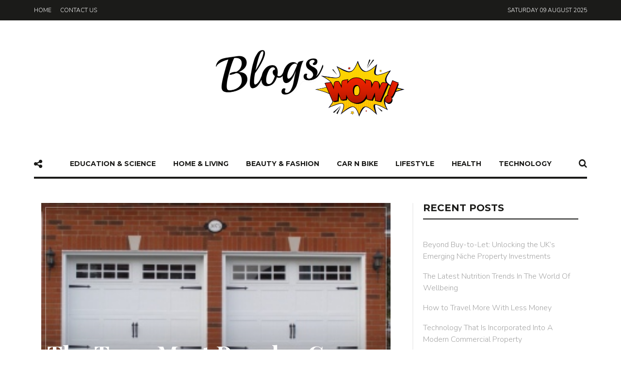

--- FILE ---
content_type: text/html; charset=UTF-8
request_url: https://www.blogswow.com/the-top-5-most-popular-garage-doors/
body_size: 20868
content:
<!DOCTYPE html>
<html dir="ltr" lang="en-US" prefix="og: https://ogp.me/ns#">
<head>
	<meta charset="UTF-8">
	<meta name="viewport" content="width=device-width, initial-scale=1">
	<link rel="profile" href="https://gmpg.org/xfn/11">
	<link rel="pingback" href="https://www.blogswow.com/xmlrpc.php">
		<script type="text/javascript">
/* <![CDATA[ */
(()=>{var e={};e.g=function(){if("object"==typeof globalThis)return globalThis;try{return this||new Function("return this")()}catch(e){if("object"==typeof window)return window}}(),function({ampUrl:n,isCustomizePreview:t,isAmpDevMode:r,noampQueryVarName:o,noampQueryVarValue:s,disabledStorageKey:i,mobileUserAgents:a,regexRegex:c}){if("undefined"==typeof sessionStorage)return;const d=new RegExp(c);if(!a.some((e=>{const n=e.match(d);return!(!n||!new RegExp(n[1],n[2]).test(navigator.userAgent))||navigator.userAgent.includes(e)})))return;e.g.addEventListener("DOMContentLoaded",(()=>{const e=document.getElementById("amp-mobile-version-switcher");if(!e)return;e.hidden=!1;const n=e.querySelector("a[href]");n&&n.addEventListener("click",(()=>{sessionStorage.removeItem(i)}))}));const g=r&&["paired-browsing-non-amp","paired-browsing-amp"].includes(window.name);if(sessionStorage.getItem(i)||t||g)return;const u=new URL(location.href),m=new URL(n);m.hash=u.hash,u.searchParams.has(o)&&s===u.searchParams.get(o)?sessionStorage.setItem(i,"1"):m.href!==u.href&&(window.stop(),location.replace(m.href))}({"ampUrl":"https:\/\/www.blogswow.com\/the-top-5-most-popular-garage-doors\/amp\/","noampQueryVarName":"noamp","noampQueryVarValue":"mobile","disabledStorageKey":"amp_mobile_redirect_disabled","mobileUserAgents":["Mobile","Android","Silk\/","Kindle","BlackBerry","Opera Mini","Opera Mobi"],"regexRegex":"^\\\/((?:.|\\n)+)\\\/([i]*)$","isCustomizePreview":false,"isAmpDevMode":false})})();
/* ]]> */
</script>
<title>The Top 5 Most Popular Garage Doors</title>
	<style>img:is([sizes="auto" i], [sizes^="auto," i]) { contain-intrinsic-size: 3000px 1500px }</style>
	
		<!-- All in One SEO 4.8.5 - aioseo.com -->
	<meta name="description" content="When contemplating updating your garage door and investing in a brand new one there are a number of options available. Your property type, size of garage and budget allowance all have to be taken in to consideration before purchasing anything. It can all get quite confusing as although they all inevitably do the same thing" />
	<meta name="robots" content="max-image-preview:large" />
	<meta name="author" content="admin"/>
	<meta name="keywords" content="general" />
	<link rel="canonical" href="https://www.blogswow.com/the-top-5-most-popular-garage-doors/" />
	<meta name="generator" content="All in One SEO (AIOSEO) 4.8.5" />
		<meta property="og:locale" content="en_US" />
		<meta property="og:site_name" content="BlogsWOW |" />
		<meta property="og:type" content="article" />
		<meta property="og:title" content="The Top 5 Most Popular Garage Doors" />
		<meta property="og:description" content="When contemplating updating your garage door and investing in a brand new one there are a number of options available. Your property type, size of garage and budget allowance all have to be taken in to consideration before purchasing anything. It can all get quite confusing as although they all inevitably do the same thing" />
		<meta property="og:url" content="https://www.blogswow.com/the-top-5-most-popular-garage-doors/" />
		<meta property="article:published_time" content="2016-05-18T07:43:42+00:00" />
		<meta property="article:modified_time" content="2016-05-18T07:43:42+00:00" />
		<meta name="twitter:card" content="summary" />
		<meta name="twitter:title" content="The Top 5 Most Popular Garage Doors" />
		<meta name="twitter:description" content="When contemplating updating your garage door and investing in a brand new one there are a number of options available. Your property type, size of garage and budget allowance all have to be taken in to consideration before purchasing anything. It can all get quite confusing as although they all inevitably do the same thing" />
		<script type="application/ld+json" class="aioseo-schema">
			{"@context":"https:\/\/schema.org","@graph":[{"@type":"Article","@id":"https:\/\/www.blogswow.com\/the-top-5-most-popular-garage-doors\/#article","name":"The Top 5 Most Popular Garage Doors","headline":"The Top 5 Most Popular Garage Doors","author":{"@id":"https:\/\/www.blogswow.com\/author\/admin\/#author"},"publisher":{"@id":"https:\/\/www.blogswow.com\/#organization"},"image":{"@type":"ImageObject","url":"https:\/\/www.blogswow.com\/wp-content\/uploads\/2016\/05\/garage-doors.jpg","width":1024,"height":648},"datePublished":"2016-05-18T07:43:42+00:00","dateModified":"2016-05-18T07:43:42+00:00","inLanguage":"en-US","mainEntityOfPage":{"@id":"https:\/\/www.blogswow.com\/the-top-5-most-popular-garage-doors\/#webpage"},"isPartOf":{"@id":"https:\/\/www.blogswow.com\/the-top-5-most-popular-garage-doors\/#webpage"},"articleSection":"General"},{"@type":"BreadcrumbList","@id":"https:\/\/www.blogswow.com\/the-top-5-most-popular-garage-doors\/#breadcrumblist","itemListElement":[{"@type":"ListItem","@id":"https:\/\/www.blogswow.com#listItem","position":1,"name":"Home","item":"https:\/\/www.blogswow.com","nextItem":{"@type":"ListItem","@id":"https:\/\/www.blogswow.com\/category\/general\/#listItem","name":"General"}},{"@type":"ListItem","@id":"https:\/\/www.blogswow.com\/category\/general\/#listItem","position":2,"name":"General","item":"https:\/\/www.blogswow.com\/category\/general\/","nextItem":{"@type":"ListItem","@id":"https:\/\/www.blogswow.com\/the-top-5-most-popular-garage-doors\/#listItem","name":"The Top 5 Most Popular Garage Doors"},"previousItem":{"@type":"ListItem","@id":"https:\/\/www.blogswow.com#listItem","name":"Home"}},{"@type":"ListItem","@id":"https:\/\/www.blogswow.com\/the-top-5-most-popular-garage-doors\/#listItem","position":3,"name":"The Top 5 Most Popular Garage Doors","previousItem":{"@type":"ListItem","@id":"https:\/\/www.blogswow.com\/category\/general\/#listItem","name":"General"}}]},{"@type":"Organization","@id":"https:\/\/www.blogswow.com\/#organization","name":"BlogsWOW","url":"https:\/\/www.blogswow.com\/"},{"@type":"Person","@id":"https:\/\/www.blogswow.com\/author\/admin\/#author","url":"https:\/\/www.blogswow.com\/author\/admin\/","name":"admin","image":{"@type":"ImageObject","@id":"https:\/\/www.blogswow.com\/the-top-5-most-popular-garage-doors\/#authorImage","url":"https:\/\/secure.gravatar.com\/avatar\/0922f76f19d1a5064ec601a0711f7db822e0937ce08e731b1cfe81c517f08964?s=96&d=mm&r=g","width":96,"height":96,"caption":"admin"}},{"@type":"WebPage","@id":"https:\/\/www.blogswow.com\/the-top-5-most-popular-garage-doors\/#webpage","url":"https:\/\/www.blogswow.com\/the-top-5-most-popular-garage-doors\/","name":"The Top 5 Most Popular Garage Doors","description":"When contemplating updating your garage door and investing in a brand new one there are a number of options available. Your property type, size of garage and budget allowance all have to be taken in to consideration before purchasing anything. It can all get quite confusing as although they all inevitably do the same thing","inLanguage":"en-US","isPartOf":{"@id":"https:\/\/www.blogswow.com\/#website"},"breadcrumb":{"@id":"https:\/\/www.blogswow.com\/the-top-5-most-popular-garage-doors\/#breadcrumblist"},"author":{"@id":"https:\/\/www.blogswow.com\/author\/admin\/#author"},"creator":{"@id":"https:\/\/www.blogswow.com\/author\/admin\/#author"},"image":{"@type":"ImageObject","url":"https:\/\/www.blogswow.com\/wp-content\/uploads\/2016\/05\/garage-doors.jpg","@id":"https:\/\/www.blogswow.com\/the-top-5-most-popular-garage-doors\/#mainImage","width":1024,"height":648},"primaryImageOfPage":{"@id":"https:\/\/www.blogswow.com\/the-top-5-most-popular-garage-doors\/#mainImage"},"datePublished":"2016-05-18T07:43:42+00:00","dateModified":"2016-05-18T07:43:42+00:00"},{"@type":"WebSite","@id":"https:\/\/www.blogswow.com\/#website","url":"https:\/\/www.blogswow.com\/","name":"BlogsWOW","inLanguage":"en-US","publisher":{"@id":"https:\/\/www.blogswow.com\/#organization"}}]}
		</script>
		<!-- All in One SEO -->

<link rel='dns-prefetch' href='//fonts.googleapis.com' />
<link rel="alternate" type="application/rss+xml" title="BlogsWOW &raquo; Feed" href="https://www.blogswow.com/feed/" />
<link rel="alternate" type="application/rss+xml" title="BlogsWOW &raquo; Comments Feed" href="https://www.blogswow.com/comments/feed/" />
<script type="text/javascript">
/* <![CDATA[ */
window._wpemojiSettings = {"baseUrl":"https:\/\/s.w.org\/images\/core\/emoji\/16.0.1\/72x72\/","ext":".png","svgUrl":"https:\/\/s.w.org\/images\/core\/emoji\/16.0.1\/svg\/","svgExt":".svg","source":{"concatemoji":"https:\/\/www.blogswow.com\/wp-includes\/js\/wp-emoji-release.min.js?ver=6.8.2"}};
/*! This file is auto-generated */
!function(s,n){var o,i,e;function c(e){try{var t={supportTests:e,timestamp:(new Date).valueOf()};sessionStorage.setItem(o,JSON.stringify(t))}catch(e){}}function p(e,t,n){e.clearRect(0,0,e.canvas.width,e.canvas.height),e.fillText(t,0,0);var t=new Uint32Array(e.getImageData(0,0,e.canvas.width,e.canvas.height).data),a=(e.clearRect(0,0,e.canvas.width,e.canvas.height),e.fillText(n,0,0),new Uint32Array(e.getImageData(0,0,e.canvas.width,e.canvas.height).data));return t.every(function(e,t){return e===a[t]})}function u(e,t){e.clearRect(0,0,e.canvas.width,e.canvas.height),e.fillText(t,0,0);for(var n=e.getImageData(16,16,1,1),a=0;a<n.data.length;a++)if(0!==n.data[a])return!1;return!0}function f(e,t,n,a){switch(t){case"flag":return n(e,"\ud83c\udff3\ufe0f\u200d\u26a7\ufe0f","\ud83c\udff3\ufe0f\u200b\u26a7\ufe0f")?!1:!n(e,"\ud83c\udde8\ud83c\uddf6","\ud83c\udde8\u200b\ud83c\uddf6")&&!n(e,"\ud83c\udff4\udb40\udc67\udb40\udc62\udb40\udc65\udb40\udc6e\udb40\udc67\udb40\udc7f","\ud83c\udff4\u200b\udb40\udc67\u200b\udb40\udc62\u200b\udb40\udc65\u200b\udb40\udc6e\u200b\udb40\udc67\u200b\udb40\udc7f");case"emoji":return!a(e,"\ud83e\udedf")}return!1}function g(e,t,n,a){var r="undefined"!=typeof WorkerGlobalScope&&self instanceof WorkerGlobalScope?new OffscreenCanvas(300,150):s.createElement("canvas"),o=r.getContext("2d",{willReadFrequently:!0}),i=(o.textBaseline="top",o.font="600 32px Arial",{});return e.forEach(function(e){i[e]=t(o,e,n,a)}),i}function t(e){var t=s.createElement("script");t.src=e,t.defer=!0,s.head.appendChild(t)}"undefined"!=typeof Promise&&(o="wpEmojiSettingsSupports",i=["flag","emoji"],n.supports={everything:!0,everythingExceptFlag:!0},e=new Promise(function(e){s.addEventListener("DOMContentLoaded",e,{once:!0})}),new Promise(function(t){var n=function(){try{var e=JSON.parse(sessionStorage.getItem(o));if("object"==typeof e&&"number"==typeof e.timestamp&&(new Date).valueOf()<e.timestamp+604800&&"object"==typeof e.supportTests)return e.supportTests}catch(e){}return null}();if(!n){if("undefined"!=typeof Worker&&"undefined"!=typeof OffscreenCanvas&&"undefined"!=typeof URL&&URL.createObjectURL&&"undefined"!=typeof Blob)try{var e="postMessage("+g.toString()+"("+[JSON.stringify(i),f.toString(),p.toString(),u.toString()].join(",")+"));",a=new Blob([e],{type:"text/javascript"}),r=new Worker(URL.createObjectURL(a),{name:"wpTestEmojiSupports"});return void(r.onmessage=function(e){c(n=e.data),r.terminate(),t(n)})}catch(e){}c(n=g(i,f,p,u))}t(n)}).then(function(e){for(var t in e)n.supports[t]=e[t],n.supports.everything=n.supports.everything&&n.supports[t],"flag"!==t&&(n.supports.everythingExceptFlag=n.supports.everythingExceptFlag&&n.supports[t]);n.supports.everythingExceptFlag=n.supports.everythingExceptFlag&&!n.supports.flag,n.DOMReady=!1,n.readyCallback=function(){n.DOMReady=!0}}).then(function(){return e}).then(function(){var e;n.supports.everything||(n.readyCallback(),(e=n.source||{}).concatemoji?t(e.concatemoji):e.wpemoji&&e.twemoji&&(t(e.twemoji),t(e.wpemoji)))}))}((window,document),window._wpemojiSettings);
/* ]]> */
</script>
<style id='wp-emoji-styles-inline-css' type='text/css'>

	img.wp-smiley, img.emoji {
		display: inline !important;
		border: none !important;
		box-shadow: none !important;
		height: 1em !important;
		width: 1em !important;
		margin: 0 0.07em !important;
		vertical-align: -0.1em !important;
		background: none !important;
		padding: 0 !important;
	}
</style>
<link rel='stylesheet' id='wp-block-library-css' href='https://www.blogswow.com/wp-includes/css/dist/block-library/style.min.css?ver=6.8.2' type='text/css' media='all' />
<style id='classic-theme-styles-inline-css' type='text/css'>
/*! This file is auto-generated */
.wp-block-button__link{color:#fff;background-color:#32373c;border-radius:9999px;box-shadow:none;text-decoration:none;padding:calc(.667em + 2px) calc(1.333em + 2px);font-size:1.125em}.wp-block-file__button{background:#32373c;color:#fff;text-decoration:none}
</style>
<style id='global-styles-inline-css' type='text/css'>
:root{--wp--preset--aspect-ratio--square: 1;--wp--preset--aspect-ratio--4-3: 4/3;--wp--preset--aspect-ratio--3-4: 3/4;--wp--preset--aspect-ratio--3-2: 3/2;--wp--preset--aspect-ratio--2-3: 2/3;--wp--preset--aspect-ratio--16-9: 16/9;--wp--preset--aspect-ratio--9-16: 9/16;--wp--preset--color--black: #000000;--wp--preset--color--cyan-bluish-gray: #abb8c3;--wp--preset--color--white: #ffffff;--wp--preset--color--pale-pink: #f78da7;--wp--preset--color--vivid-red: #cf2e2e;--wp--preset--color--luminous-vivid-orange: #ff6900;--wp--preset--color--luminous-vivid-amber: #fcb900;--wp--preset--color--light-green-cyan: #7bdcb5;--wp--preset--color--vivid-green-cyan: #00d084;--wp--preset--color--pale-cyan-blue: #8ed1fc;--wp--preset--color--vivid-cyan-blue: #0693e3;--wp--preset--color--vivid-purple: #9b51e0;--wp--preset--gradient--vivid-cyan-blue-to-vivid-purple: linear-gradient(135deg,rgba(6,147,227,1) 0%,rgb(155,81,224) 100%);--wp--preset--gradient--light-green-cyan-to-vivid-green-cyan: linear-gradient(135deg,rgb(122,220,180) 0%,rgb(0,208,130) 100%);--wp--preset--gradient--luminous-vivid-amber-to-luminous-vivid-orange: linear-gradient(135deg,rgba(252,185,0,1) 0%,rgba(255,105,0,1) 100%);--wp--preset--gradient--luminous-vivid-orange-to-vivid-red: linear-gradient(135deg,rgba(255,105,0,1) 0%,rgb(207,46,46) 100%);--wp--preset--gradient--very-light-gray-to-cyan-bluish-gray: linear-gradient(135deg,rgb(238,238,238) 0%,rgb(169,184,195) 100%);--wp--preset--gradient--cool-to-warm-spectrum: linear-gradient(135deg,rgb(74,234,220) 0%,rgb(151,120,209) 20%,rgb(207,42,186) 40%,rgb(238,44,130) 60%,rgb(251,105,98) 80%,rgb(254,248,76) 100%);--wp--preset--gradient--blush-light-purple: linear-gradient(135deg,rgb(255,206,236) 0%,rgb(152,150,240) 100%);--wp--preset--gradient--blush-bordeaux: linear-gradient(135deg,rgb(254,205,165) 0%,rgb(254,45,45) 50%,rgb(107,0,62) 100%);--wp--preset--gradient--luminous-dusk: linear-gradient(135deg,rgb(255,203,112) 0%,rgb(199,81,192) 50%,rgb(65,88,208) 100%);--wp--preset--gradient--pale-ocean: linear-gradient(135deg,rgb(255,245,203) 0%,rgb(182,227,212) 50%,rgb(51,167,181) 100%);--wp--preset--gradient--electric-grass: linear-gradient(135deg,rgb(202,248,128) 0%,rgb(113,206,126) 100%);--wp--preset--gradient--midnight: linear-gradient(135deg,rgb(2,3,129) 0%,rgb(40,116,252) 100%);--wp--preset--font-size--small: 13px;--wp--preset--font-size--medium: 20px;--wp--preset--font-size--large: 36px;--wp--preset--font-size--x-large: 42px;--wp--preset--spacing--20: 0.44rem;--wp--preset--spacing--30: 0.67rem;--wp--preset--spacing--40: 1rem;--wp--preset--spacing--50: 1.5rem;--wp--preset--spacing--60: 2.25rem;--wp--preset--spacing--70: 3.38rem;--wp--preset--spacing--80: 5.06rem;--wp--preset--shadow--natural: 6px 6px 9px rgba(0, 0, 0, 0.2);--wp--preset--shadow--deep: 12px 12px 50px rgba(0, 0, 0, 0.4);--wp--preset--shadow--sharp: 6px 6px 0px rgba(0, 0, 0, 0.2);--wp--preset--shadow--outlined: 6px 6px 0px -3px rgba(255, 255, 255, 1), 6px 6px rgba(0, 0, 0, 1);--wp--preset--shadow--crisp: 6px 6px 0px rgba(0, 0, 0, 1);}:where(.is-layout-flex){gap: 0.5em;}:where(.is-layout-grid){gap: 0.5em;}body .is-layout-flex{display: flex;}.is-layout-flex{flex-wrap: wrap;align-items: center;}.is-layout-flex > :is(*, div){margin: 0;}body .is-layout-grid{display: grid;}.is-layout-grid > :is(*, div){margin: 0;}:where(.wp-block-columns.is-layout-flex){gap: 2em;}:where(.wp-block-columns.is-layout-grid){gap: 2em;}:where(.wp-block-post-template.is-layout-flex){gap: 1.25em;}:where(.wp-block-post-template.is-layout-grid){gap: 1.25em;}.has-black-color{color: var(--wp--preset--color--black) !important;}.has-cyan-bluish-gray-color{color: var(--wp--preset--color--cyan-bluish-gray) !important;}.has-white-color{color: var(--wp--preset--color--white) !important;}.has-pale-pink-color{color: var(--wp--preset--color--pale-pink) !important;}.has-vivid-red-color{color: var(--wp--preset--color--vivid-red) !important;}.has-luminous-vivid-orange-color{color: var(--wp--preset--color--luminous-vivid-orange) !important;}.has-luminous-vivid-amber-color{color: var(--wp--preset--color--luminous-vivid-amber) !important;}.has-light-green-cyan-color{color: var(--wp--preset--color--light-green-cyan) !important;}.has-vivid-green-cyan-color{color: var(--wp--preset--color--vivid-green-cyan) !important;}.has-pale-cyan-blue-color{color: var(--wp--preset--color--pale-cyan-blue) !important;}.has-vivid-cyan-blue-color{color: var(--wp--preset--color--vivid-cyan-blue) !important;}.has-vivid-purple-color{color: var(--wp--preset--color--vivid-purple) !important;}.has-black-background-color{background-color: var(--wp--preset--color--black) !important;}.has-cyan-bluish-gray-background-color{background-color: var(--wp--preset--color--cyan-bluish-gray) !important;}.has-white-background-color{background-color: var(--wp--preset--color--white) !important;}.has-pale-pink-background-color{background-color: var(--wp--preset--color--pale-pink) !important;}.has-vivid-red-background-color{background-color: var(--wp--preset--color--vivid-red) !important;}.has-luminous-vivid-orange-background-color{background-color: var(--wp--preset--color--luminous-vivid-orange) !important;}.has-luminous-vivid-amber-background-color{background-color: var(--wp--preset--color--luminous-vivid-amber) !important;}.has-light-green-cyan-background-color{background-color: var(--wp--preset--color--light-green-cyan) !important;}.has-vivid-green-cyan-background-color{background-color: var(--wp--preset--color--vivid-green-cyan) !important;}.has-pale-cyan-blue-background-color{background-color: var(--wp--preset--color--pale-cyan-blue) !important;}.has-vivid-cyan-blue-background-color{background-color: var(--wp--preset--color--vivid-cyan-blue) !important;}.has-vivid-purple-background-color{background-color: var(--wp--preset--color--vivid-purple) !important;}.has-black-border-color{border-color: var(--wp--preset--color--black) !important;}.has-cyan-bluish-gray-border-color{border-color: var(--wp--preset--color--cyan-bluish-gray) !important;}.has-white-border-color{border-color: var(--wp--preset--color--white) !important;}.has-pale-pink-border-color{border-color: var(--wp--preset--color--pale-pink) !important;}.has-vivid-red-border-color{border-color: var(--wp--preset--color--vivid-red) !important;}.has-luminous-vivid-orange-border-color{border-color: var(--wp--preset--color--luminous-vivid-orange) !important;}.has-luminous-vivid-amber-border-color{border-color: var(--wp--preset--color--luminous-vivid-amber) !important;}.has-light-green-cyan-border-color{border-color: var(--wp--preset--color--light-green-cyan) !important;}.has-vivid-green-cyan-border-color{border-color: var(--wp--preset--color--vivid-green-cyan) !important;}.has-pale-cyan-blue-border-color{border-color: var(--wp--preset--color--pale-cyan-blue) !important;}.has-vivid-cyan-blue-border-color{border-color: var(--wp--preset--color--vivid-cyan-blue) !important;}.has-vivid-purple-border-color{border-color: var(--wp--preset--color--vivid-purple) !important;}.has-vivid-cyan-blue-to-vivid-purple-gradient-background{background: var(--wp--preset--gradient--vivid-cyan-blue-to-vivid-purple) !important;}.has-light-green-cyan-to-vivid-green-cyan-gradient-background{background: var(--wp--preset--gradient--light-green-cyan-to-vivid-green-cyan) !important;}.has-luminous-vivid-amber-to-luminous-vivid-orange-gradient-background{background: var(--wp--preset--gradient--luminous-vivid-amber-to-luminous-vivid-orange) !important;}.has-luminous-vivid-orange-to-vivid-red-gradient-background{background: var(--wp--preset--gradient--luminous-vivid-orange-to-vivid-red) !important;}.has-very-light-gray-to-cyan-bluish-gray-gradient-background{background: var(--wp--preset--gradient--very-light-gray-to-cyan-bluish-gray) !important;}.has-cool-to-warm-spectrum-gradient-background{background: var(--wp--preset--gradient--cool-to-warm-spectrum) !important;}.has-blush-light-purple-gradient-background{background: var(--wp--preset--gradient--blush-light-purple) !important;}.has-blush-bordeaux-gradient-background{background: var(--wp--preset--gradient--blush-bordeaux) !important;}.has-luminous-dusk-gradient-background{background: var(--wp--preset--gradient--luminous-dusk) !important;}.has-pale-ocean-gradient-background{background: var(--wp--preset--gradient--pale-ocean) !important;}.has-electric-grass-gradient-background{background: var(--wp--preset--gradient--electric-grass) !important;}.has-midnight-gradient-background{background: var(--wp--preset--gradient--midnight) !important;}.has-small-font-size{font-size: var(--wp--preset--font-size--small) !important;}.has-medium-font-size{font-size: var(--wp--preset--font-size--medium) !important;}.has-large-font-size{font-size: var(--wp--preset--font-size--large) !important;}.has-x-large-font-size{font-size: var(--wp--preset--font-size--x-large) !important;}
:where(.wp-block-post-template.is-layout-flex){gap: 1.25em;}:where(.wp-block-post-template.is-layout-grid){gap: 1.25em;}
:where(.wp-block-columns.is-layout-flex){gap: 2em;}:where(.wp-block-columns.is-layout-grid){gap: 2em;}
:root :where(.wp-block-pullquote){font-size: 1.5em;line-height: 1.6;}
</style>
<link rel='stylesheet' id='contact-form-7-css' href='https://www.blogswow.com/wp-content/plugins/contact-form-7/includes/css/styles.css?ver=6.1' type='text/css' media='all' />
<link crossorigin="anonymous" rel='stylesheet' id='unique-title-fonts-css' href='//fonts.googleapis.com/css?family=Playfair+Display%3A700%2C400%29%3B&#038;ver=1.0.0' type='text/css' media='all' />
<link crossorigin="anonymous" rel='stylesheet' id='unique-body-fonts-css' href='//fonts.googleapis.com/css?family=Nunito%3A300%2C400%29%3B&#038;ver=1.0.0' type='text/css' media='all' />
<link crossorigin="anonymous" rel='stylesheet' id='unique-nav-fonts-css' href='//fonts.googleapis.com/css?family=Montserrat%3A700%2C400%29%3B&#038;ver=1.0.0' type='text/css' media='all' />
<link rel='stylesheet' id='fw-ext-builder-frontend-grid-css' href='https://www.blogswow.com/wp-content/plugins/unyson/framework/extensions/builder/static/css/frontend-grid.css?ver=1.2.10' type='text/css' media='all' />
<link rel='stylesheet' id='fw-ext-forms-default-styles-css' href='https://www.blogswow.com/wp-content/plugins/unyson/framework/extensions/forms/static/css/frontend.css?ver=2.7.24' type='text/css' media='all' />
<link rel='stylesheet' id='font-awesome-css' href='https://www.blogswow.com/wp-content/plugins/unyson/framework/static/libs/font-awesome/css/font-awesome.min.css?ver=2.7.24' type='text/css' media='all' />
<link rel='stylesheet' id='unique-font-awesome-css' href='https://www.blogswow.com/wp-content/themes/unique/css/plugins.min.css?ver=1.0' type='text/css' media='all' />
<link rel='stylesheet' id='un_theme_css-css' href='https://www.blogswow.com/wp-content/themes/unique/css/theme.css?ver=1.0' type='text/css' media='all' />
<link rel='stylesheet' id='unique_inline_custom_style-css' href='https://www.blogswow.com/wp-content/themes/unique/style.css?ver=6.8.2' type='text/css' media='all' />
<style id='unique_inline_custom_style-inline-css' type='text/css'>

    	/* Body */
	  	body, button, input, select, textarea, .entry-content, .entry-content:first-of-type, .format-quote blockquote cite, .form-mailchimp p {
			font-family: Nunito, sans-serif;
			font-style: normal;
		 	font-size: 18px; 

			font-weight: 300;
		

		}
	 	.content-sidebar .widget_nav_menu li a, .primary-navigation .mega-menu ul.sub-menu .entry-date {
			font-family: Nunito, sans-serif;
	 		font-style: normal;
			-webkit-font-smoothing: subpixel-antialiased;
	    }
	

	/* blockquote */
	blockquote p {
		font-family: Playfair Display;
	}
 	/* Titles */
    h1, h2, h3, h4, h5, h6,  .content-sidebar .widget_rss > a, .ui-tabs-anchor, .comment-author, .single-post .entry-content > p:first-of-type::first-letter, .primary-navigation .mega-menu ul.sub-menu h6 a { 

     	 	font-weight: 700;
	     	font-style: normal;

    	font-family: Playfair Display;
	}
    @media (min-width: 768px) { blockquote p:before, blockquote p:after {
	    font-family: Playfair Display, serif;
	    

	     	font-weight: 700;
		

 	    font-family: Playfair Display;
 		font-style:  normal;
	}}
	/* Navigation */
	.primary-navigation, .primary-navigation ul li a span, .primary-navigation .menu-item-has-icon a span, .primary-navigation .nav-menu > li > a, .primary-navigation ul.sub-menu li a, .widget-title, .title-no-post, a.more-link, input[type='submit'], .form-mailchimp input[type='submit'], .fw-btn-main, .secondary-button a, .fw-btn-secondary, .pagination a.next, .pagination a.prev, .single-post .entry-meta .tag-links a, .widget .tagcloud a, .content-sidebar .widget input[type='submit'], .form-mailchimp input[type='submit'], .comment-list .reply a, .fw-btn-text-link span, input[type='submit'], .content-sidebar .widget a.fw-btn-secondary, .pagination .page-numbers, .pagination .current, .style-heading, footer.site-footer .widget h4, footer.site-footer .widget h4 a, .woocommerce #respond input#submit, .woocommerce a.button, .woocommerce button.button, .woocommerce input.button, #comments .comments-title, .comment-respond h3 {
		font-family: Montserrat, cursive;
	

			font-weight: 700;
	    

		font-family: Montserrat ;
	 	font-style: normal;
	}
	

		/**
		 * Colors
		 * -----------------------------------------------------------------------------
		 */

		/* Primary */
		.widget .widget-title::after, .title-underline:after, .related-posts h2::after, .ui-tabs-anchor:after, .tabs ul:after, input:focus, textarea:focus, blockquote, #comments .comments-title:after, .comment-respond h3:after, h2.style-heading.underline:after, h2.style-heading.label:after {
			border-color: #1b1b19;
		}
		blockquote p:before, blockquote p:after {
			color: #1b1b19;
		}
		h2.style-heading.label span, .style-heading.full-color, .widget-title-label .widget .widget-title span, .widget-title-full-color .widget .widget-title {
			background: #1b1b19;
		}

		/* Body */
		body, button, input, select, textarea, a:active, .entry-date:last-of-type:after, .woocommerce .woocommerce-breadcrumb, .comment-reply-title small a, blockquote, a.fw-btn-text-link, .woocommerce-error, .woocommerce-info, .woocommerce-message, .select2-container .select2-choice {color: #585858; }

		/* Links */
		.entry-meta a:hover, .content-sidebar .widget a:hover, .woocommerce .woocommerce-breadcrumb a, .comment-awaiting-moderation, .logged-in-as, .no-comments, .form-allowed-tags, .form-allowed-tags code, footer.site-footer .widget a, a:hover,  .entry-title a:hover, .content-sidebar .widget a:hover, .blog-author h3 a:hover, .related-posts article h5 a:hover, .comment-list .reply a:hover, .comment-reply-link:hover:before { color: #3b58bc; }
		a, .widget_categories ul li a:before, .entry-content blockquote cite a:hover, .comment-author a:hover, .comment-list .pingback a:hover, .comment-list .trackback a:hover, .comment-metadata a:hover, .comment-reply-title small a:hover, footer.site-footer .footer.site-footer-bottom #go-top i, footer.site-footer .widget a:hover, .related-posts article a.date:hover, .cat-links a:hover, .entry-meta a:hover, .social-share a:hover i { color: #1b1b19; }
		.widget_calendar tbody a:hover, aside .widget_social_links li:hover, .content-sidebar .widget .tagcloud a:hover, .modal-content ul  li a:hover { background: #3b58bc; }
		.fw-btn-text-link span:hover {
			border-color: #3b58bc;
		}
		@media (min-width: 768px)
		a:hover { color: #3b58bc; }

		/* Button */
		.more-link, .woocommerce input[type=submit], .woocommerce .button, .woocommerce a.button,  .woocommerce a.button:hover, .woocommerce #review_form #respond .form-submit input, .woocommerce #review_form #respond .form-submit input:hover, .woocommerce input[type=submit]:hover, .fw-btn-main, input[type='submit'], .widget_unique_about_me a, .contact-form input[type='submit'], .content-sidebar .widget input[type='submit'], .form-mailchimp input[type='submit'], .pagination a.next:hover, .pagination a.prev:hover, aside .widget .badge:hover, aside .widget ul a:hover .badge, .widget_social_links li,  .widget .tagcloud a, .bx-wrapper .bx-prev:hover, .bx-wrapper .bx-next:hover, .content-sidebar .widget input[type='button']:hover, .content-sidebar .widget input[type='button']:focus, .content-sidebar .widget input[type='reset']:hover, .content-sidebar .widget input[type='reset']:focus, .content-sidebar .widget input[type='submit']:hover, .content-sidebar .widget input[type='submit']:focus, .modal-content ul  li a, .single-post .social-share a, pagination a.next, .pagination a.prev {
			background-color: #ffffff;
		}
		ul.social-share li i a, .woocommerce input[type=submit], .woocommerce .button, .woocommerce #review_form #respond .form-submit input, .widget_unique_about_me a, .content-sidebar .widget input[type='submit'], .more-link, a.more-link:hover, .fw-btn-main, .fw-btn-main:hover, input[type='submit'], .modal-content ul  li a, .fw-btn-secondary, .comment-list .reply a, .pagination a.next, .pagination a.prev, .pagination .current, .page-links {
			color: #1b1b19;
		}
		.more-link, .fw-btn-main, input[type='submit'], .woocommerce input[type=submit], .woocommerce .button, .woocommerce #review_form #respond .form-submit input, .contact-form input[type='submit'], .form-mailchimp input[type='submit'], footer .form-mailchimp input[type='submit'], .entry-content .form-mailchimp input[type='submit'], .pagination a.next, .pagination a.prev {
			border: 2px solid #1b1b19 !important;
		}
		.more-link:hover, .fw-btn-main:hover, input[type='submit']:hover, .woocommerce input[type=submit]:hover, .woocommerce .button:hover, .woocommerce #review_form #respond .form-submit input:hover, .fw-btn-secondary:hover, .content-sidebar .widget .fw-btn-secondary:hover, .contact-form input[type='submit']:hover, .form-mailchimp input[type='submit']:hover, footer .form-mailchimp input[type='submit']:hover, .entry-content .form-mailchimp input[type='submit']:hover, .pagination a.next:hover, .pagination a.prev:hover {
			border: 2px solid #3b58bc !important;
			color: #3b58bc !important;
		}

		/* Secondary Button */
		.fw-btn-secondary, .single-post .entry-meta .tag-links a, .single-post .social-share a i, .content-sidebar .widget .badge, .content-sidebar .widget .tagcloud > a, .widget_social_links li {
			background: #1b1b19;
			color: #ffffff;
		}
		.widget_social_links li i {
			color: #ffffff;
		}

		.single-post .entry-meta .tag-links a:hover, .single-post .social-share a:hover i, aside .widget_social_links li i:hover, aside .widget_social_links li:hover {
			background: #3b58bc;
		}

		 /* Titles */
		h1, h2, h3, h4, h5, h6, .entry-title a, .related-posts article h5 a, .content-sidebar .widget .widget-title, .content-sidebar .widget_rss h1 a, .cat-links, .cat-links a, .content-sidebar .widget .fw-btn-secondary, .comment-author a, .fw-tabs-container .fw-tabs ul li.ui-state-active a, .blog-author h3 a, .widget .news-content h4 a, .single-post .entry-content > p:first-of-type::first-letter { color: #1b1b19; }

		/* Subtext */
		.entry-meta , .cat-links:before, .entry-meta a, input, textarea, .content-sidebar .widget a, .rss-date, .textwidget, .tabs li.ui-tabs-active a, blockquote cite, blockquote cite a, .comment-list .trackback a, .comment-list .pingback a, .comment-metadata a, .related-posts article a.date, .widget .news-content span a, .logo .tagline, ul.social-share li i, .social-share-label, .content-sidebar, .wp-caption {  color: #a4a4a4; }
		::-webkit-input-placeholder, :-moz-placeholder, ::-moz-placeholder , :-ms-input-placeholder { color: #a4a4a4; }

		/* Page background/img */
		.content-sidebar .widget_calendar thead th{
			background: #ffffff;
		}
		.fw-btn-text-link span {
			border-color: #ffffff;
		}

		/**
		 * Backgrounds
		 * -----------------------------------------------------------------------------
		 */
		body, aside .widget.widget_mc4wp_form_widget, aside .widget, article, .related-posts, #comments, article header {
			background: #ffffff;
		}

		/**
		 * Header
		 * -----------------------------------------------------------------------------
		 */
		/* Header Background color */
		.nav-bg, header .searchform, header#top, .nav-bg ul ul, .touch-navigation .menu-touch  {
			background: #ffffff;
		}
		/* Header item color */
		.site-navigation a, header .searchform a, header .social-icons a, .touch-navigation .menu-item a, .site-navigation .current_page_item > a {
			color: #1b1b19;
		}
		 .touch-navigation .burger-line {
			 background-color: #1b1b19;
		 }
		/* Header item hover color */
		.primary-navigation li:hover > a:after, .primary-navigation ul ul a:hover, header .social-icons a:hover, header .searchform:hover, .primary-navigation li:hover > a {
			color: #3b58bc;
		}
		.primary-navigation ul ul a:hover, .primary-navigation ul ul li.current_page_item a, .primary-navigation ul ul li.current_page_parent > a, .primary-navigation ul ul li.focus > a {
			background-color: #2F2F2F;
		}
		.primary-navigation li:hover > a span, .touch-navigation .menu-touch-list a:hover {
			border-color: #3b58bc;
		}
		.primary-navigation .nav-menu > li:hover span:after {
			border-color: #3b58bc;
		}
		.primary-navigation .nav-menu li > a > span:after {
			background-color: #3b58bc;
		}
		/* Header separator color */
    .nav-underline {
      border-bottom: 4px solid #1b1b19;
    }
		.nav-underline-child .touch-navigation .menu-touch {
			border-bottom: 4px solid #1b1b19;
		}
		.stuck.nav-underline-child .primary-navigation, .nav-underline-full-width.primary-navigation {
	    -webkit-box-shadow:inset 0 -4px 0 0 #1b1b19;
	    box-shadow:inset 0 -4px 0 0 #1b1b19;
		}
    .nav-full-color, .nav-full-color-full-width.primary-navigation, .nav-full-color-child .touch-navigation .menu-touch, .nav-full-color-child .touch-navigation .menu-touch ul ul {
      background-color: #1b1b19;
    }
		.stuck.nav-full-color-child {
      background-color: #1b1b19;
		}
		.primary-navigation ul.children, .primary-navigation ul.sub-menu, .primary-navigation .mega-menu-row, .nav-bg .mega-menu .menu-item, .nav-bg .mega-menu {
			background: #1e1e1e;
		}
		.primary-navigation ul.children li a, .primary-navigation ul.sub-menu li a, .primary-navigation ul li .page_item_has_children:hover > a:after, .primary-navigation ul li .menu-item-has-children:hover > a:after, .primary-navigation ul ul a:hover, .primary-navigation ul ul li.current_page_item a, .primary-navigation ul ul li.current_page_parent > a, .primary-navigation ul ul li.focus > a, .primary-navigation .mega-menu-row, .primary-navigation .mega-menu-row a  {
			color: #ffffff;
		}
		.top-header {
			background-color: #1b1b19;
		}
		.top-header, top-header a, .top-header .social-icons a {
			color: #ffffff;
		}

		/**
		 * footer.site-footer
		 * -----------------------------------------------------------------------------
		 */

		/* footer.site-footer title color */
		footer.site-footer h4, footer.site-footer .widget .tagcloud a, footer.site-footer .widget a.rsswidget, footer.site-footer .tabs li.ui-tabs-active a, footer.site-footer .tabs li.ui-tabs-active a, footer.site-footer .tabs li.ui-state-default a, footer.site-footer .widget h4 {
			color: #ffffff;
		}

		/* footer.site-footer textcolor */
		footer.site-footer .widget > ul li a:before, footer.site-footer .widget_social_links li i, footer.site-footer, footer.site-footer .textwidget,  footer.site-footer .widget a, footer.site-footer .searchform, .widget .badge, footer select, footer .widget select, footer.site-footer .widget h4 a.rsswidget, footer.site-footer .widget h4 a {
			color: #CFCFCF;
		}
		footer.site-footer .calendar_wrap tbody a:hover {
			background-color: #CFCFCF;
		}
		/* footer.site-footer background */
		footer.site-footer {
			background: #1b1b19;
		}
		footer .about-me .profile-photo {
			border-color: #1b1b19;
		}

		/* footer.site-footer Active color */
		footer.site-footer .widget input[type='submit'], footer.site-footer .widget input[type='submit']:hover, footer.site-footer .widget h4 a.rsswidget:hover, footer.site-footer .widget h4 a:hover, footer.site-footer .widget_social_links li i:hover, .menu-short-container ul li a:before, #popular_posts ul li a:before, footer.site-footer .widget a:hover, footer.site-footer .widget a.rsswidget:hover {
			color: #ffffff !important;
		}

		/* footer.site-footer title seperator */
		footer.site-footer .widget h4:before, footer.site-footer .widget input[type='submit'] {
			border-color: #ffffff;
		}
		footer.site-footer .widget input[type='submit'], footer.site-footer .widget .tagcloud a {
			opacity: 0.8;
			border: 2px solid #ffffff !important;
		}
		footer.site-footer .widget input[type='submit']:hover, footer.site-footer .widget .tagcloud a:hover {
			opacity: 1.0;
		}

		/* footer.site-footer separator */
		footer.site-footer .style-heading:after, footer select, footer .widget select, footer.site-footer .style-heading.label:after, footer.site-footer .widget h4:after, .style-heading.label:after, footer.site-footer .form-mailchimp input.email, footer.site-footer .widget .badge, footer.site-footer .widget ul li, footer.site-footer .widget > ul > li, footer.site-footer .widget ul.menu > li, footer.site-footer .menu-short-container ul > li, footer.site-footer .wrap-tabs #popular_posts > ul li, footer.site-footer .widget .badge, footer input, footer.site-footer .footer-bottom, footer .title-no-post.title-underline::after {
			border-color: #7D7D7D;
		}

		/**
		 * Importants
		 * -----------------------------------------------------------------------------
		 */

		/* Title */
		.content-sidebar .widget_rss a, .tabs li.ui-tabs-active a, .comment-author.vcard b {
		color: #1b1b19;
		}
		/* Links */
		.widget_meta ul li a:before, .widget_nav_menu ul li a:before, .widget_pages ul li a:before, footer.site-footer ul li a:before, aside .widget_mc4wp_form_widget .email:after, .wrap-forms .custom-radio label.checked:after, .wrap-forms .custom-checkbox label.checked:after, .fw-iconbox-1 .fw-iconbox-image, .fw-map-canvas .infowindow a {
			color: #1b1b19;
		}
		/* Button */
		.pagination a.next:hover::after, .pagination a.prev:hover::before, .pagination a.next:hover, .pagination a.prev:hover, .bx-wrapper .bx-prev:hover:before, .bx-wrapper .bx-next:hover:before, a.social-share:hover:before {
			color: #1b1b19;
		}
		.content-sidebar .widget a:hover .badge {
			background: #3b58bc;
		}
		.primary-navigation .nav-menu > li > a:hover span, .primary-navigation .nav-menu > li:hover > a, header .searchform:hover a, .nav-options .social-icons a:hover {
			color: #3b58bc;
		}

		@media (max-width: 992px) {
	    .single-post .thumbnail_text_inside .entry-header h1.entry-title, .single-post .thumbnail_text_inside .entry-header h1.entry-title, .page .thumbnail_text_inside .entry-header h1.entry-title {
	      color: #1b1b19;
	    }
	    .single-post .thumbnail_text_inside .entry-meta, .single-post .thumbnail_text_inside .entry-meta .cat-links:before, .single-post .thumbnail_text_inside .entry-meta .cat-links:before, .single-post .thumbnail_text_inside .entry-meta a, .single-post .thumbnail_text_inside .entry-meta a {
	      color: #a4a4a4;
	    }
		}

		/**
		 * Details
		 * -----------------------------------------------------------------------------
		 */

		/* Seperator */
		.content-sidebar .widget_archive li,.content-sidebar .widget_categories li, .content-sidebar .widget_categories li ul,.content-sidebar .widget_links li,.content-sidebar .widget_meta li,.content-sidebar .widget_nav_menu li,.content-sidebar .widget_nav_menu li ul,.content-sidebar .widget_pages li,.content-sidebar .widget_pages li ul,.content-sidebar .widget_recent_comments li,.content-sidebar .widget_recent_entries li, .single-post .single-post-meta-bottom, .list-view .list-post-meta-bottom, footer.site-footer .footer.site-footer-bottom, .primary-navigation.toggled-on .nav-menu:before, .widget_rss li, .content-sidebar .widget abbr[title], .widget_popular_posts li, .widget_most_commented li, .comment-list article, .comment-list li .children article.comment-body, .comment-list .pingback, .comment-list .trackback, .fw-accordion, .fw-accordion .fw-accordion-title, .fw-call-to-action, .fw-divider-dotted hr, .fw-tabs-container .fw-tab-content, .fw-tabs-container .fw-tabs ul li:first-child, .fw-tabs-container .fw-tabs ul li, .blog-author, .widget_unique_recent_articles li, .content-sidebar, .sidebar-left .content-sidebar {
			border-color: #f0f0f0;
		}
		hr {
			background: #f0f0f0;
		}
		/* Input */
		textarea, .content-sidebar .widget input, .select2-container .select2-choice, .content-sidebar .widget textarea, .wrap-forms .custom-checkbox label:before, .wrap-forms .custom-radio label:before, .wrap-forms .selectize-control .selectize-input, blockquote, input, select, .widget select, #add_payment_method table.cart td.actions .coupon .input-text, .woocommerce-cart table.cart td.actions .coupon .input-text, .woocommerce-checkout table.cart td.actions .coupon .input-text {
			border-color: #e9e9e8;
		}
		ul.select2-results, .select2-drop.select2-drop-above.select2-drop-active, .select2-dropdown-open.select2-drop-above .select2-choice, .select2-drop-active, .select2-search {
			border: 2px solid #e9e9e8;
		}

		/* Woocommerce */
		.woocommerce span.onsale {
		  background: #59cf27;
		}
		.woocommerce ul.products li.product .price, .woocommerce div.product p.price, .woocommerce div.product span.price {
		  color: #0ebd71;
		}
		.woocommerce-message {
		  border-color: #0ebd71;
		}
		.woocommerce-message:before {
		  color: #0ebd71;
		}
		.woocommerce-error, .woocommerce-info, .woocommerce-message, #add_payment_method #payment, .woocommerce-cart #payment, .woocommerce-checkout #payment {
		  background: #fbfbfb;
		}

		

	    h2.entry-title a, .no-post h1, .container .post-slider h1 {
	    	font-size: 36px ;
	    }
	    .single h1.entry-title, .archive-title, .page-title, .search-title, .modal-content h4, h1.entry-title, .post-slider h1, header .searchform .form-control, .error-404 h1  {
	    	font-size: 48px;
	    }
	    h2, header.title-md a, .post-slider .col-4-1 h1, .post-slider .col-4-2 h1, .woocommerce h2, .woocommerce .related.products h2, .slider-3slides h1 a {
	    	font-size: 24px;
	    }
	    header.title-sm a,  .woocommerce h3, .primary-navigation .mega-menu ul.sub-menu h6 a  {
	    	font-size: 20px;
	    }
	    @media (max-width: 768px){
			h1, h2, h2.entry-title a, h3, h4, .post-slider h1, .container .post-slider h1, .woocommerce .related.products h2, .woocommerce h2, .woocommerce h3 {
				font-size: 24px;
			}
			.page h1.entry-title {
				font-size: 36px !important;
			}
			.single h1.entry-title {
				font-size: 24px !important;
			}
		}
	    body, button, input, select, textarea, .pagination .page-numbers, .entry-content, .entry-content:first-of-type, .format-quote blockquote cite, .form-mailchimp p, .comment-notes, .comment-awaiting-moderation, .logged-in-as, .error-404 p {
	    	font-size: 16px;
	    }
		a.more-link, input[type='submit'], .form-mailchimp input[type='submit'], .fw-btn-main, .secondary-button a, .fw-btn-secondary, .pagination a.next, .pagination a.prev, .single-post .thumbnail_text_inside .entry-meta .tag-links a, .widget .tagcloud a, .content-sidebar .widget input[type='submit'], .form-mailchimp input[type='submit'], .comment-list .reply a, .fw-btn-text-link span, input[type='submit'], .content-sidebar .widget a.fw-btn-secondary, .woocommerce #respond input#submit, .woocommerce a.button, .woocommerce button.button, .woocommerce input.button, .widget .tagcloud > a, .single-post .entry-meta .tag-links a {
	    	font-size: 14px !important;
	    }
	    blockquote p {
	    	font-size: 28px;
		}
		.primary-navigation {
			font-size: 14px;
		}
		.widget h2, .content-sidebar .widget .tabs a, .content-sidebar .widget h2 a, .widget_social_links .widget-title, h2.title-no-post, #comments .comments-title, .comment-respond h3 {
			font-size: 20px;
		}
		.calendar_wrap caption, .textwidget, aside .form-mailchimp p, .content-sidebar .widget a, .widget select, .recentcomments, .content-sidebar .about-me .profile-text, .content-sidebar .widget_calendar caption, #no-widget {
			font-size: 16px;
		}
		.widget .news-content span a, .widget_recent_entries .post-date, #wp-calendar, .widget_calendar #prev a, .widget_calendar #next a, .logo .tagline, .entry-meta, .social-share-label {
			font-size: 12px;
		}
		.content-sidebar .widget input, .content-sidebar .widget textarea, footer .form-mailchimp input.email, .entry-content .form-mailchimp input.email, footer.site-footer form.searchform input, .comment-metadata a {
			font-size: 14px;
		}
		.comment-author {
			font-size: 20px;
		}
		footer.site-footer .widget h4, footer.site-footer .widget h4 a, .widget_social_links .widget-title, footer.site-footer .tabs .ui-widget-header a, h2.style-heading {
			font-size: 18px;
		}
		footer.site-footer a, footer.site-footer .widget p, footer.site-footer .widget, .recentcomments, footer.site-footer .widget .news-content h4 a, footer .about-me .profile-text, footer.site-footer .calendar_wrap #prev a, footer.site-footer .calendar_wrap #next a {
			font-size: 16px;
		}
		footer .post-date {
			font-size: 12px;
		}
		footer.site-footer .footer-bottom {
			font-size: 14px;
		}
	    

					.woocommerce .logo img, .woocommerce-page .logo img {
						height: 293;
					}
					

					.woocommerce .logo-touch img, .woocommerce-page .logo-touch img {
						height: 293;
					}
					
</style>
<script type="text/javascript" id="fw-form-helpers-js-extra">
/* <![CDATA[ */
var fwAjaxUrl = "\/wp-admin\/admin-ajax.php";
/* ]]> */
</script>
<script type="text/javascript" src="https://www.blogswow.com/wp-content/themes/unique/framework-customizations/static/js/fw-form-helpers.js?ver=6.8.2" id="fw-form-helpers-js"></script>
<script type="text/javascript" src="https://www.blogswow.com/wp-includes/js/jquery/jquery.min.js?ver=3.7.1" id="jquery-core-js"></script>
<script type="text/javascript" src="https://www.blogswow.com/wp-includes/js/jquery/jquery-migrate.min.js?ver=3.4.1" id="jquery-migrate-js"></script>
<link rel="https://api.w.org/" href="https://www.blogswow.com/wp-json/" /><link rel="alternate" title="JSON" type="application/json" href="https://www.blogswow.com/wp-json/wp/v2/posts/2604" /><link rel="EditURI" type="application/rsd+xml" title="RSD" href="https://www.blogswow.com/xmlrpc.php?rsd" />
<meta name="generator" content="WordPress 6.8.2" />
<link rel='shortlink' href='https://www.blogswow.com/?p=2604' />
<link rel="alternate" title="oEmbed (JSON)" type="application/json+oembed" href="https://www.blogswow.com/wp-json/oembed/1.0/embed?url=https%3A%2F%2Fwww.blogswow.com%2Fthe-top-5-most-popular-garage-doors%2F" />
<link rel="alternate" title="oEmbed (XML)" type="text/xml+oembed" href="https://www.blogswow.com/wp-json/oembed/1.0/embed?url=https%3A%2F%2Fwww.blogswow.com%2Fthe-top-5-most-popular-garage-doors%2F&#038;format=xml" />
<link rel="alternate" type="text/html" media="only screen and (max-width: 640px)" href="https://www.blogswow.com/the-top-5-most-popular-garage-doors/amp/"><link rel="amphtml" href="https://www.blogswow.com/the-top-5-most-popular-garage-doors/amp/"><style>#amp-mobile-version-switcher{left:0;position:absolute;width:100%;z-index:100}#amp-mobile-version-switcher>a{background-color:#444;border:0;color:#eaeaea;display:block;font-family:-apple-system,BlinkMacSystemFont,Segoe UI,Roboto,Oxygen-Sans,Ubuntu,Cantarell,Helvetica Neue,sans-serif;font-size:16px;font-weight:600;padding:15px 0;text-align:center;-webkit-text-decoration:none;text-decoration:none}#amp-mobile-version-switcher>a:active,#amp-mobile-version-switcher>a:focus,#amp-mobile-version-switcher>a:hover{-webkit-text-decoration:underline;text-decoration:underline}</style><link rel="icon" href="https://www.blogswow.com/wp-content/uploads/2019/05/favicon-150x150.png" sizes="32x32" />
<link rel="icon" href="https://www.blogswow.com/wp-content/uploads/2019/05/favicon-300x300.png" sizes="192x192" />
<link rel="apple-touch-icon" href="https://www.blogswow.com/wp-content/uploads/2019/05/favicon-300x300.png" />
<meta name="msapplication-TileImage" content="https://www.blogswow.com/wp-content/uploads/2019/05/favicon-300x300.png" />
</head>
<body class="wp-singular post-template-default single single-post postid-2604 single-format-standard wp-theme-unique group-blog masthead-fixed widget-title-underline singular" id="page">

	<header id="top">
						<div class="top-header">
					<div class="container">
						<div class="row">
							<div class="col-md-6 th-left-center">
															<div class="menu-top-menu-container"><ul id="menu-top-menu" class="menu"><li id="menu-item-796" class="menu-item menu-item-type-post_type menu-item-object-page menu-item-home menu-item-796"><a href="https://www.blogswow.com/" >Home</a></li>
<li id="menu-item-797" class="menu-item menu-item-type-post_type menu-item-object-page menu-item-797"><a href="https://www.blogswow.com/contact-us/" >Contact Us</a></li>
</ul></div>														</div>
							<div class="col-md-6 th-right-center">
																	Saturday 09 August 2025															</div>
						</div>
					</div>
				</div>
							<div class="container">
			<div class="row">
				<div class="col-md-12">
				<!-- Logo -->
				<div class="logo logo_desktop">
									<h1 class="site-title textaligncenter">
						<a href="https://www.blogswow.com/" rel="home" class="logo-aligncenter	">
																												<!-- Logo srcset -->
														<img src="//www.blogswow.com/wp-content/uploads/2019/05/blogswow2.png" alt="BlogsWOW" srcset="//www.blogswow.com/wp-content/uploads/2019/05/blogswow2.png, //www.blogswow.com/wp-content/uploads/2019/05/blogswow2.png 2x" 										height="293"
									>
															</a>
						</h1>
																</div>
				</div>
			</div>
		</div>

		<!-- Navigation -->
						<div id="sticker" class="nav-underline-child nav-bg">
				<div class="container nav-options">
					<div class="row">
						<div class="col-md-12">
															<!-- Search -->
									
<div class="searchform">
	<a class="modal_open" data-toggle="modal" data-target="#searchModal68976de9ea403">
		<i class="fa fa-search" aria-hidden="true"></i>
	</a>
 </div>

<!-- Modal -->
<div class="modal fade searchmodal" id="searchModal68976de9ea403" tabindex="-1" role="dialog">
  <div class="modal-dialog" role="document">
    <div class="modal-content">
      <div class="modal-header">
        <button class="btn-close" type="button" data-dismiss="modal" aria-label="close"><i class="fa fa-times"></i></button>
      </div>
      <div class="modal-body">
				<form role="search" method="get" class="searchform" action="https://www.blogswow.com/" >
					<div>
            <input type="text" value="" name="s" class="form-control" placeholder="Search..." />
					</div>
				</form>
      </div>
    </div>
  </div>
</div>

																<!-- Social channels -->
	<div class="social-icons">
		<a class="modal_open" data-toggle="modal" data-target="#socialModal68976de9ea44f">
			<i class="fa fa-share-alt" aria-hidden="true"></i>
		</a>
	</div>

	<!-- Modal -->
	<div class="modal fade socialmodal" id="socialModal68976de9ea44f" tabindex="-1" role="dialog">
	  <div class="modal-dialog" role="document">
	    <div class="modal-content">
	      <div class="modal-header">
	        <button class="btn-close" type="button" data-dismiss="modal" aria-label="close"><i class="fa fa-times"></i></button>
	      </div>
	      <div class="modal-body">
	      	<div class="social-channels">
			<!-- Social icons -->
					       <a href="#" target="_blank"><i class="fa fa-facebook"></i></a>
		    		    		       <a href="#" target="_blank"><i class="fa fa-twitter"></i></a>
		    		    		       <a href="#" target="_blank"><i class="fa fa-google-plus"></i></a>
		    		    		    		    		    		    		    		    		    		    		    		    		    		    		    		    </div>
	      </div>
	    </div>
	  </div>
	</div>

    						</div>
					</div>
				</div>
				<nav id="primary-navigation" class="site-navigation primary-navigation ">
					<div class="container">
						<div class="row">
							<div class="col-md-12">
								<div class="nav-underline">
								<a class="screen-reader-text skip-link" href="#content">Skip to content</a>
																										<div class="menu-main-menu-container"><ul id="menu-main-menu" class="nav-menu search-absolute"><li id="menu-item-790" class="menu-item menu-item-type-taxonomy menu-item-object-category menu-item-790"><a href="https://www.blogswow.com/category/education-science/" ><span>Education &#038; Science</span></a></li>
<li id="menu-item-793" class="menu-item menu-item-type-taxonomy menu-item-object-category menu-item-793"><a href="https://www.blogswow.com/category/home-living/" ><span>Home &#038; Living</span></a></li>
<li id="menu-item-787" class="menu-item menu-item-type-taxonomy menu-item-object-category menu-item-787"><a href="https://www.blogswow.com/category/beauty-fashion/" ><span>Beauty &#038; Fashion</span></a></li>
<li id="menu-item-789" class="menu-item menu-item-type-taxonomy menu-item-object-category menu-item-789"><a href="https://www.blogswow.com/category/car-n-bike/" ><span>Car n Bike</span></a></li>
<li id="menu-item-794" class="menu-item menu-item-type-taxonomy menu-item-object-category menu-item-794"><a href="https://www.blogswow.com/category/lifestyle/" ><span>Lifestyle</span></a></li>
<li id="menu-item-792" class="menu-item menu-item-type-taxonomy menu-item-object-category menu-item-792"><a href="https://www.blogswow.com/category/health/" ><span>Health</span></a></li>
<li id="menu-item-795" class="menu-item menu-item-type-taxonomy menu-item-object-category menu-item-795"><a href="https://www.blogswow.com/category/technology/" ><span>Technology</span></a></li>
</ul></div>																										</div>
							</div>
						</div>
					</div>
				</nav>
			</div>
			<!-- Touch navigation -->
			<div class="nav-underline-child nav-bg">

			<div class="touch-navigation">
				<nav class="menu-touch">
					<!-- Logo -->
					<div class="logo logo-touch">
						<div class="textalignleft">
							<a href="https://www.blogswow.com/" rel="home">
																																<!-- Logo srcset -->
								<img src="//www.blogswow.com/wp-content/uploads/2019/05/blogswow2.png" alt="BlogsWOW" srcset="//www.blogswow.com/wp-content/uploads/2019/05/blogswow2.png, //www.blogswow.com/wp-content/uploads/2019/05/blogswow2.png 2x" height="										height="293"
									>
								</a>
							</div>
						</div>
														
<div class="searchform">
	<a class="modal_open" data-toggle="modal" data-target="#searchModal68976de9f13bd">
		<i class="fa fa-search" aria-hidden="true"></i>
	</a>
 </div>

<!-- Modal -->
<div class="modal fade searchmodal" id="searchModal68976de9f13bd" tabindex="-1" role="dialog">
  <div class="modal-dialog" role="document">
    <div class="modal-content">
      <div class="modal-header">
        <button class="btn-close" type="button" data-dismiss="modal" aria-label="close"><i class="fa fa-times"></i></button>
      </div>
      <div class="modal-body">
				<form role="search" method="get" class="searchform" action="https://www.blogswow.com/" >
					<div>
            <input type="text" value="" name="s" class="form-control" placeholder="Search..." />
					</div>
				</form>
      </div>
    </div>
  </div>
</div>

														<!-- Social channels -->
	<div class="social-icons">
		<a class="modal_open" data-toggle="modal" data-target="#socialModal68976de9f13ff">
			<i class="fa fa-share-alt" aria-hidden="true"></i>
		</a>
	</div>

	<!-- Modal -->
	<div class="modal fade socialmodal" id="socialModal68976de9f13ff" tabindex="-1" role="dialog">
	  <div class="modal-dialog" role="document">
	    <div class="modal-content">
	      <div class="modal-header">
	        <button class="btn-close" type="button" data-dismiss="modal" aria-label="close"><i class="fa fa-times"></i></button>
	      </div>
	      <div class="modal-body">
	      	<div class="social-channels">
			<!-- Social icons -->
					       <a href="#" target="_blank"><i class="fa fa-facebook"></i></a>
		    		    		       <a href="#" target="_blank"><i class="fa fa-twitter"></i></a>
		    		    		       <a href="#" target="_blank"><i class="fa fa-google-plus"></i></a>
		    		    		    		    		    		    		    		    		    		    		    		    		    		    		    		    </div>
	      </div>
	    </div>
	  </div>
	</div>

    					<div id="burger">
						<div class="burger">
						    <span class="burger-line"></span>
						    <span class="burger-line"></span>
						    <span class="burger-line"></span>
						</div>
					</div>
					<ul id="menu-top-menu-1" class="menu-touch-list"><li class="menu-item menu-item-type-post_type menu-item-object-page menu-item-home menu-item-796"><a href="https://www.blogswow.com/" >Home</a></li>
<li class="menu-item menu-item-type-post_type menu-item-object-page menu-item-797"><a href="https://www.blogswow.com/contact-us/" >Contact Us</a></li>
</ul>				</nav>
			</div>
		</div>
	</header>

<div class="container">
		<div class="row ">

																											<div class="col-md-8 ch">
														
					<div class="col-md-12">
			
																				<div class="thumbnail_text_inside">
											
							<div class="text-wrap">
			
		<header class="entry-header">
			<h1 class="entry-title">The Top 5 Most Popular Garage Doors</h1>		</header>

	<div class="entry-meta title-entry-meta">
											<span class="cat-links"><a href="https://www.blogswow.com/category/general/" rel="category tag">General</a></span>
								<span class="entry-date"><a href="https://www.blogswow.com/the-top-5-most-popular-garage-doors/" rel="bookmark"><time class="entry-date" datetime="2016-05-18T07:43:42+00:00">May 18, 2016</time></a></span>								</div>
	
					</div>
			
								<div class="post_thumbnail_inset">
										<div class="post-thumbnail">
						<img width="290" height="190" src="https://www.blogswow.com/wp-content/uploads/2016/05/garage-doors-290x190.jpg" class="attachment-unique-post-img-touch size-unique-post-img-touch wp-post-image" alt="" decoding="async" fetchpriority="high" srcset="https://www.blogswow.com/wp-content/uploads/2016/05/garage-doors-290x190.jpg 290w, https://www.blogswow.com/wp-content/uploads/2016/05/garage-doors-360x234.jpg 360w, https://www.blogswow.com/wp-content/uploads/2016/05/garage-doors-95x62.jpg 95w" sizes="(max-width: 290px) 100vw, 290px" />					</div>
								</div>
					</div>																</div>
														



<article class="post-2604 post type-post status-publish format-standard has-post-thumbnail hentry category-general">
						<div class="entry-content">
												<p class="western" lang="en-CA" style="text-align: justify;" align="JUSTIFY"><span style="font-size: medium;">When contemplating updating your garage door and investing in a brand new one there are a number of options available. Your property type, size of garage and budget allowance all have to be taken in to consideration before purchasing anything. It can all get quite confusing as although they all inevitably do the same thing there are various styles of garage door with variable functions and additional features depending on your needs. Every door is generally made to fit most standard garages but deciding on the one you want first of all can be the tricky part. </span></p>
<p class="western" lang="en-CA" style="text-align: justify;" align="JUSTIFY"><img decoding="async" class="aligncenter wp-image-2605" src="https://www.blogswow.com/wp-content/uploads/2016/05/Garage_door-768x1024.jpg" alt="The Top 5 Most Popular Garage Doors" width="450" height="600" srcset="https://www.blogswow.com/wp-content/uploads/2016/05/Garage_door-768x1024.jpg 768w, https://www.blogswow.com/wp-content/uploads/2016/05/Garage_door-225x300.jpg 225w, https://www.blogswow.com/wp-content/uploads/2016/05/Garage_door.jpg 1152w" sizes="(max-width: 450px) 100vw, 450px" /></p>
<p class="western" lang="en-CA" style="text-align: justify;" align="JUSTIFY"><span style="font-size: medium;">If you are considering a new garage door installation in the future our helpful list will provide some guidance before making that all important decision. </span></p>
<h3 class="western" lang="en-CA" style="text-align: justify;" align="JUSTIFY"><em><span style="font-size: medium;"><b>Canopy Up and Over: </b></span></em></h3>
<p class="western" lang="en-CA" style="text-align: justify;" align="JUSTIFY"><span style="font-size: medium;">The Up n’ Over canopy garage door is probably the most common one used by a majority of people. This is the door that you can see protruding out from the front of people’s homes that resembles a canopy. This type of door works by way of steel cables attached to a large torsion spring to lift the door itself up and over the entrance to your garage allowing your vehicle to drive in with ease. These doors only work well up to a maximum of 8ft as any larger they become too heavy for the mechanism to lift. An up and over canopy door can be remote controlled but you would require extra equipment (e.g. motors) plus the extra cash to pay for it.</span></p>
<h3 class="western" lang="en-CA" style="text-align: justify;" align="JUSTIFY"><em><span style="font-size: medium;"><b>Retractable Up and Over:</b></span></em></h3>
<p class="western" lang="en-CA" style="text-align: justify;" align="JUSTIFY"><span style="font-size: medium;">This particular door is increasing in popularity due to its ease of use and versatility. It is operated by way of two side mounted lifting mechanisms attached to tension springs. There are no cables used at all when installing this door. Another very positive feature with this variety of door is it can be easily converted to remote functions without too much difficulty. It also works well for both small garages and larger ones making it adaptable and durable for most purposes.</span></p>
<h3 class="western" lang="en-CA" style="text-align: justify;" align="JUSTIFY"><em><span style="font-size: medium;"><b>Roller Shutter:</b></span></em></h3>
<p class="western" lang="en-CA" style="text-align: justify;" align="JUSTIFY"><span style="font-size: medium;">This type of garage door is the ideal option for people who are looking to buy a new garage door on a budget. It works in a similar way to a household window blind, using the same mechanisms only on a much stronger, larger scale. The roller shutter usually comprises of aluminum or steel slats which have been insulated with foam for added weather proofing and durability. If like many people you prefer to coordinate your garage door with the rest of your property’s décor then you can get roller shutter doors in a variety of colours and finishes. This style of door only fit standard garages.</span></p>
<h3 class="western" lang="en-CA" style="text-align: justify;" align="JUSTIFY"><em><span style="font-size: medium;"><b>Sliders (hinged):</b></span></em></h3>
<p class="western" lang="en-CA" style="text-align: justify;" align="JUSTIFY"><span style="font-size: medium;">One of the most practical and well established variety of garage doors. This style of door has grown in popularity due to its ease of use and versatility. The door itself can be made from numerous materials to suit your requirements; PVC, timber, UPVC, glass reinforced polyester and insulated steel panelling. It can be installed to either open horizontally or vertically and can fit most garage sizes comfortably. Another great feature is most companies will offer to add a pedestrian door to one of the panels to save any hassle when entering via the garage without a vehicle.</span></p>
<h3 class="western" lang="en-CA" style="text-align: justify;" align="JUSTIFY"><em><span style="font-size: medium;"><b>Sectional (remote controlled):</b></span></em></h3>
<p class="western" lang="en-CA" style="text-align: justify;" align="JUSTIFY"><span style="font-size: medium;">One of the most popular doors for people with a larger budget to spend on their garage. It offers greater security and a better quality of insulation. The door is split in to 4 panels which fold back on themselves following a track mechanism thus providing smoother operation and no swing out. This type of door can fit any size of garage but works particularly well for larger ones.</span></p>
<p class="western" lang="en-CA" style="text-align: justify;" align="JUSTIFY"><span style="font-size: medium;">We hope our list has been helpful and best of luck with your new garage door installation in the future.</span></p>
		</div>
	
									
			<div class="row">
													<div class="col-md-12">
																	<h2 class="title-no-post title-underline">Share</h2>
										<ul class="social-share">
							<li><a target="_blank" href="https://twitter.com/intent/tweet?text=The%20Top%205%20Most%20Popular%20Garage%20Doors&url=https://www.blogswow.com/the-top-5-most-popular-garage-doors/"><i class="fa fa-twitter"></i></a></li>
										<li><a target="_blank" href="https://www.facebook.com/sharer.php?u=https://www.blogswow.com/the-top-5-most-popular-garage-doors/"><i class="fa fa-facebook"></i></a></li>
										<li><a target="_blank" href="https://plus.google.com/share?url=https://www.blogswow.com/the-top-5-most-popular-garage-doors/"><i class="fa fa-google"></i></a></li>
										<li><a target="_blank" href="https://www.linkedin.com/shareArticle?mini=true&#038;url=https://www.blogswow.com/the-top-5-most-popular-garage-doors/&title=The%20Top%205%20Most%20Popular%20Garage%20Doors&source=https://www.blogswow.com/the-top-5-most-popular-garage-doors/"><i class="fa fa-linkedin"></i></a></li>
										<li><a target="_blank" href="https://pinterest.com/pin/create/button/?url=https://www.blogswow.com/the-top-5-most-popular-garage-doors/&description=The%20Top%205%20Most%20Popular%20Garage%20Doors&media=https://www.blogswow.com/wp-content/uploads/2016/05/garage-doors.jpg"><i class="fa fa-pinterest"></i></a></li>
										<li><a target="_blank" href="https://vk.com/share.php?url=https://www.blogswow.com/the-top-5-most-popular-garage-doors/&title=YOUR-TITLE&description=The%20Top%205%20Most%20Popular%20Garage%20Doors&image=https://www.blogswow.com/wp-content/uploads/2016/05/garage-doors.jpg&noparse=true"><i class="fa fa-vk"></i></a></li>
										<li><a target="_blank" href="https://www.tumblr.com/share"><i class="fa fa-tumblr"></i></a></li>
					</ul>
										</div>
			</div>
				
</article>


	<div class="related-posts clearfix">				<h2 class="title-no-post title-underline">Other Posts</h2>
				<div class="row">
				    				     	<article class="col-md-4">
					     	<ul>
						        <li>
																		<figure class="post_thumbnail_inset">
												        	    	<a class="mask" href="https://www.blogswow.com/technology-that-is-incorporated-into-a-modern-commercial-property/"><img width="228" height="146" src="https://www.blogswow.com/wp-content/uploads/2025/06/pexels-pixabay-210726-228x146.jpg" class="attachment-unique-related-post size-unique-related-post wp-post-image" alt="" decoding="async" srcset="https://www.blogswow.com/wp-content/uploads/2025/06/pexels-pixabay-210726-228x146.jpg 228w, https://www.blogswow.com/wp-content/uploads/2025/06/pexels-pixabay-210726-95x62.jpg 95w" sizes="(max-width: 228px) 100vw, 228px" /></a>
										</figure>
					            	<h5><a href="https://www.blogswow.com/technology-that-is-incorporated-into-a-modern-commercial-property/" title="Technology That Is Incorporated Into A Modern Commercial Property">Technology That Is Incorporated Into A Modern Commercial Property</a></h5>
						        </li>
						    </ul>
				     	</article>
				    				     	<article class="col-md-4">
					     	<ul>
						        <li>
																		<figure class="post_thumbnail_inset">
												        	    	<a class="mask" href="https://www.blogswow.com/hot-water-system-installation-guidance-hints-and-common-pitfalls/"><img width="228" height="146" src="https://www.blogswow.com/wp-content/uploads/2025/01/11-hot-water-system-installation-228x146.jpg" class="attachment-unique-related-post size-unique-related-post wp-post-image" alt="" decoding="async" loading="lazy" srcset="https://www.blogswow.com/wp-content/uploads/2025/01/11-hot-water-system-installation-228x146.jpg 228w, https://www.blogswow.com/wp-content/uploads/2025/01/11-hot-water-system-installation-1024x655.jpg 1024w, https://www.blogswow.com/wp-content/uploads/2025/01/11-hot-water-system-installation-95x62.jpg 95w" sizes="auto, (max-width: 228px) 100vw, 228px" /></a>
										</figure>
					            	<h5><a href="https://www.blogswow.com/hot-water-system-installation-guidance-hints-and-common-pitfalls/" title="Hot Water System Installation: Guidance, Hints, And Common Pitfalls">Hot Water System Installation: Guidance, Hints, And Common Pitfalls</a></h5>
						        </li>
						    </ul>
				     	</article>
				    				     	<article class="col-md-4">
					     	<ul>
						        <li>
																		<figure class="post_thumbnail_inset">
												        	    	<a class="mask" href="https://www.blogswow.com/how-to-pass-the-life-in-the-uk-test-for-british-citizenship/"><img width="228" height="146" src="https://www.blogswow.com/wp-content/uploads/2024/12/chris-lawton-QPOaQ2Kp80c-unsplash-228x146.jpg" class="attachment-unique-related-post size-unique-related-post wp-post-image" alt="" decoding="async" loading="lazy" srcset="https://www.blogswow.com/wp-content/uploads/2024/12/chris-lawton-QPOaQ2Kp80c-unsplash-228x146.jpg 228w, https://www.blogswow.com/wp-content/uploads/2024/12/chris-lawton-QPOaQ2Kp80c-unsplash-95x62.jpg 95w" sizes="auto, (max-width: 228px) 100vw, 228px" /></a>
										</figure>
					            	<h5><a href="https://www.blogswow.com/how-to-pass-the-life-in-the-uk-test-for-british-citizenship/" title="How to Pass the Life in the UK Test for British Citizenship">How to Pass the Life in the UK Test for British Citizenship</a></h5>
						        </li>
						    </ul>
				     	</article>
				    				    				</div>
			    </div>			
	<div class="comments">
		</div>
					<div class="nav-next alignleft secondary-button"></div>
					<div class="nav-previous alignright secondary-button"></div>
							</div>
				                                                            
<aside>
  <div class="col-md-4">
					<div id="content-sidebar" class="content-sidebar widget-area">
					
		<aside id="recent-posts-3" class="widget widget_recent_entries">
		<h2 class="widget-title"><span>Recent Posts</span></h2>
		<ul>
											<li>
					<a href="https://www.blogswow.com/beyond-buy-to-let-unlocking-the-uks-emerging-niche-property-investments/">Beyond Buy-to-Let: Unlocking the UK&#8217;s Emerging Niche Property Investments</a>
									</li>
											<li>
					<a href="https://www.blogswow.com/the-latest-nutrition-trends-in-the-world-of-wellbeing/">The Latest Nutrition Trends In The World Of Wellbeing</a>
									</li>
											<li>
					<a href="https://www.blogswow.com/how-to-travel-more-with-less-money/">How to Travel More With Less Money</a>
									</li>
											<li>
					<a href="https://www.blogswow.com/technology-that-is-incorporated-into-a-modern-commercial-property/">Technology That Is Incorporated Into A Modern Commercial Property</a>
									</li>
											<li>
					<a href="https://www.blogswow.com/the-hidden-power-of-handwritten-notes-why-pen-and-paper-still-reign-supreme/">The Hidden Power of Handwritten Notes: Why Pen and Paper Still Reign Supreme</a>
									</li>
											<li>
					<a href="https://www.blogswow.com/top-10-powered-access-machines-for-every-industry/">Top 10 Powered Access Machines for Every Industry</a>
									</li>
											<li>
					<a href="https://www.blogswow.com/5-pieces-of-advice-to-listen-to-in-your-20s/">5 Pieces of Advice To Listen To In Your 20’s</a>
									</li>
											<li>
					<a href="https://www.blogswow.com/why-your-content-isnt-converting-4-mistakes-you-might-be-making/">Why Your Content Isn’t Converting: 4 Mistakes You Might Be Making</a>
									</li>
											<li>
					<a href="https://www.blogswow.com/smart-tips-for-maximising-your-mini-skip-hire-usage-a-comprehensive-guide/">Smart Tips For Maximising Your Mini Skip Hire Usage: A Comprehensive Guide</a>
									</li>
											<li>
					<a href="https://www.blogswow.com/a-guide-to-planning-the-perfect-baby-shower/">A Guide To Planning The Perfect Baby Shower!</a>
									</li>
											<li>
					<a href="https://www.blogswow.com/hot-water-system-installation-guidance-hints-and-common-pitfalls/">Hot Water System Installation: Guidance, Hints, And Common Pitfalls</a>
									</li>
											<li>
					<a href="https://www.blogswow.com/beginners-tiktok-ugc-in-2025-stay-ahead-of-the-game/">Beginners TikTok UGC in 2025 : Stay Ahead Of The Game</a>
									</li>
											<li>
					<a href="https://www.blogswow.com/navigating-gear-shifts-essential-tips-from-the-experts-on-transmission-maintenance/">Navigating Gear Shifts: Essential Tips From The Experts On Transmission Maintenance</a>
									</li>
											<li>
					<a href="https://www.blogswow.com/how-to-pass-the-life-in-the-uk-test-for-british-citizenship/">How to Pass the Life in the UK Test for British Citizenship</a>
									</li>
											<li>
					<a href="https://www.blogswow.com/the-best-calisthenics-apps-to-boost-your-fitness-journey/">The Best Calisthenics Apps to Boost Your Fitness Journey</a>
									</li>
											<li>
					<a href="https://www.blogswow.com/6-famous-faces-who-went-from-fame-to-fashion-mogul/">6 Famous Faces Who Went From Fame To Fashion Mogul</a>
									</li>
											<li>
					<a href="https://www.blogswow.com/how-to-get-prepped-for-hosting-over-christmas/">How To Get Prepped For Hosting Over Christmas!</a>
									</li>
											<li>
					<a href="https://www.blogswow.com/how-to-protect-yourself-from-scams-a-comprehensive-guide/">How to Protect Yourself from Scams: A Comprehensive Guide</a>
									</li>
					</ul>

		</aside><aside id="archives-2" class="widget widget_archive"><h2 class="widget-title"><span>Archives</span></h2>		<label class="screen-reader-text" for="archives-dropdown-2">Archives</label>
		<select id="archives-dropdown-2" name="archive-dropdown">
			
			<option value="">Select Month</option>
				<option value='https://www.blogswow.com/2025/07/'> July 2025 </option>
	<option value='https://www.blogswow.com/2025/06/'> June 2025 </option>
	<option value='https://www.blogswow.com/2025/04/'> April 2025 </option>
	<option value='https://www.blogswow.com/2025/03/'> March 2025 </option>
	<option value='https://www.blogswow.com/2025/01/'> January 2025 </option>
	<option value='https://www.blogswow.com/2024/12/'> December 2024 </option>
	<option value='https://www.blogswow.com/2024/10/'> October 2024 </option>
	<option value='https://www.blogswow.com/2024/09/'> September 2024 </option>
	<option value='https://www.blogswow.com/2024/08/'> August 2024 </option>
	<option value='https://www.blogswow.com/2024/06/'> June 2024 </option>
	<option value='https://www.blogswow.com/2024/05/'> May 2024 </option>
	<option value='https://www.blogswow.com/2024/04/'> April 2024 </option>
	<option value='https://www.blogswow.com/2024/03/'> March 2024 </option>
	<option value='https://www.blogswow.com/2023/11/'> November 2023 </option>
	<option value='https://www.blogswow.com/2023/10/'> October 2023 </option>
	<option value='https://www.blogswow.com/2023/09/'> September 2023 </option>
	<option value='https://www.blogswow.com/2023/08/'> August 2023 </option>
	<option value='https://www.blogswow.com/2023/07/'> July 2023 </option>
	<option value='https://www.blogswow.com/2023/05/'> May 2023 </option>
	<option value='https://www.blogswow.com/2023/03/'> March 2023 </option>
	<option value='https://www.blogswow.com/2023/02/'> February 2023 </option>
	<option value='https://www.blogswow.com/2023/01/'> January 2023 </option>
	<option value='https://www.blogswow.com/2022/12/'> December 2022 </option>
	<option value='https://www.blogswow.com/2022/11/'> November 2022 </option>
	<option value='https://www.blogswow.com/2022/10/'> October 2022 </option>
	<option value='https://www.blogswow.com/2022/09/'> September 2022 </option>
	<option value='https://www.blogswow.com/2022/08/'> August 2022 </option>
	<option value='https://www.blogswow.com/2022/07/'> July 2022 </option>
	<option value='https://www.blogswow.com/2022/06/'> June 2022 </option>
	<option value='https://www.blogswow.com/2022/05/'> May 2022 </option>
	<option value='https://www.blogswow.com/2022/04/'> April 2022 </option>
	<option value='https://www.blogswow.com/2022/03/'> March 2022 </option>
	<option value='https://www.blogswow.com/2022/02/'> February 2022 </option>
	<option value='https://www.blogswow.com/2022/01/'> January 2022 </option>
	<option value='https://www.blogswow.com/2021/12/'> December 2021 </option>
	<option value='https://www.blogswow.com/2021/11/'> November 2021 </option>
	<option value='https://www.blogswow.com/2021/09/'> September 2021 </option>
	<option value='https://www.blogswow.com/2021/08/'> August 2021 </option>
	<option value='https://www.blogswow.com/2021/07/'> July 2021 </option>
	<option value='https://www.blogswow.com/2021/06/'> June 2021 </option>
	<option value='https://www.blogswow.com/2021/05/'> May 2021 </option>
	<option value='https://www.blogswow.com/2021/04/'> April 2021 </option>
	<option value='https://www.blogswow.com/2021/03/'> March 2021 </option>
	<option value='https://www.blogswow.com/2021/02/'> February 2021 </option>
	<option value='https://www.blogswow.com/2020/12/'> December 2020 </option>
	<option value='https://www.blogswow.com/2020/11/'> November 2020 </option>
	<option value='https://www.blogswow.com/2020/10/'> October 2020 </option>
	<option value='https://www.blogswow.com/2020/09/'> September 2020 </option>
	<option value='https://www.blogswow.com/2020/08/'> August 2020 </option>
	<option value='https://www.blogswow.com/2020/07/'> July 2020 </option>
	<option value='https://www.blogswow.com/2020/06/'> June 2020 </option>
	<option value='https://www.blogswow.com/2020/05/'> May 2020 </option>
	<option value='https://www.blogswow.com/2020/04/'> April 2020 </option>
	<option value='https://www.blogswow.com/2020/03/'> March 2020 </option>
	<option value='https://www.blogswow.com/2020/02/'> February 2020 </option>
	<option value='https://www.blogswow.com/2020/01/'> January 2020 </option>
	<option value='https://www.blogswow.com/2019/12/'> December 2019 </option>
	<option value='https://www.blogswow.com/2019/11/'> November 2019 </option>
	<option value='https://www.blogswow.com/2019/10/'> October 2019 </option>
	<option value='https://www.blogswow.com/2019/09/'> September 2019 </option>
	<option value='https://www.blogswow.com/2019/08/'> August 2019 </option>
	<option value='https://www.blogswow.com/2019/07/'> July 2019 </option>
	<option value='https://www.blogswow.com/2019/06/'> June 2019 </option>
	<option value='https://www.blogswow.com/2019/05/'> May 2019 </option>
	<option value='https://www.blogswow.com/2019/04/'> April 2019 </option>
	<option value='https://www.blogswow.com/2019/03/'> March 2019 </option>
	<option value='https://www.blogswow.com/2019/02/'> February 2019 </option>
	<option value='https://www.blogswow.com/2019/01/'> January 2019 </option>
	<option value='https://www.blogswow.com/2018/12/'> December 2018 </option>
	<option value='https://www.blogswow.com/2018/11/'> November 2018 </option>
	<option value='https://www.blogswow.com/2018/10/'> October 2018 </option>
	<option value='https://www.blogswow.com/2018/09/'> September 2018 </option>
	<option value='https://www.blogswow.com/2018/08/'> August 2018 </option>
	<option value='https://www.blogswow.com/2018/07/'> July 2018 </option>
	<option value='https://www.blogswow.com/2018/06/'> June 2018 </option>
	<option value='https://www.blogswow.com/2018/05/'> May 2018 </option>
	<option value='https://www.blogswow.com/2018/04/'> April 2018 </option>
	<option value='https://www.blogswow.com/2018/03/'> March 2018 </option>
	<option value='https://www.blogswow.com/2018/02/'> February 2018 </option>
	<option value='https://www.blogswow.com/2018/01/'> January 2018 </option>
	<option value='https://www.blogswow.com/2017/12/'> December 2017 </option>
	<option value='https://www.blogswow.com/2017/11/'> November 2017 </option>
	<option value='https://www.blogswow.com/2017/10/'> October 2017 </option>
	<option value='https://www.blogswow.com/2017/09/'> September 2017 </option>
	<option value='https://www.blogswow.com/2017/08/'> August 2017 </option>
	<option value='https://www.blogswow.com/2017/07/'> July 2017 </option>
	<option value='https://www.blogswow.com/2017/06/'> June 2017 </option>
	<option value='https://www.blogswow.com/2017/05/'> May 2017 </option>
	<option value='https://www.blogswow.com/2017/04/'> April 2017 </option>
	<option value='https://www.blogswow.com/2017/03/'> March 2017 </option>
	<option value='https://www.blogswow.com/2017/02/'> February 2017 </option>
	<option value='https://www.blogswow.com/2017/01/'> January 2017 </option>
	<option value='https://www.blogswow.com/2016/12/'> December 2016 </option>
	<option value='https://www.blogswow.com/2016/11/'> November 2016 </option>
	<option value='https://www.blogswow.com/2016/10/'> October 2016 </option>
	<option value='https://www.blogswow.com/2016/09/'> September 2016 </option>
	<option value='https://www.blogswow.com/2016/08/'> August 2016 </option>
	<option value='https://www.blogswow.com/2016/07/'> July 2016 </option>
	<option value='https://www.blogswow.com/2016/06/'> June 2016 </option>
	<option value='https://www.blogswow.com/2016/05/'> May 2016 </option>
	<option value='https://www.blogswow.com/2016/04/'> April 2016 </option>
	<option value='https://www.blogswow.com/2016/03/'> March 2016 </option>
	<option value='https://www.blogswow.com/2016/02/'> February 2016 </option>
	<option value='https://www.blogswow.com/2016/01/'> January 2016 </option>
	<option value='https://www.blogswow.com/2015/12/'> December 2015 </option>
	<option value='https://www.blogswow.com/2015/11/'> November 2015 </option>
	<option value='https://www.blogswow.com/2015/10/'> October 2015 </option>
	<option value='https://www.blogswow.com/2015/09/'> September 2015 </option>
	<option value='https://www.blogswow.com/2015/08/'> August 2015 </option>
	<option value='https://www.blogswow.com/2015/07/'> July 2015 </option>
	<option value='https://www.blogswow.com/2015/06/'> June 2015 </option>
	<option value='https://www.blogswow.com/2015/05/'> May 2015 </option>
	<option value='https://www.blogswow.com/2015/04/'> April 2015 </option>
	<option value='https://www.blogswow.com/2015/03/'> March 2015 </option>
	<option value='https://www.blogswow.com/2015/02/'> February 2015 </option>
	<option value='https://www.blogswow.com/2015/01/'> January 2015 </option>
	<option value='https://www.blogswow.com/2014/12/'> December 2014 </option>
	<option value='https://www.blogswow.com/2014/11/'> November 2014 </option>
	<option value='https://www.blogswow.com/2014/10/'> October 2014 </option>
	<option value='https://www.blogswow.com/2014/09/'> September 2014 </option>
	<option value='https://www.blogswow.com/2014/08/'> August 2014 </option>
	<option value='https://www.blogswow.com/2014/07/'> July 2014 </option>
	<option value='https://www.blogswow.com/2014/06/'> June 2014 </option>
	<option value='https://www.blogswow.com/2014/05/'> May 2014 </option>
	<option value='https://www.blogswow.com/2014/04/'> April 2014 </option>
	<option value='https://www.blogswow.com/2014/03/'> March 2014 </option>
	<option value='https://www.blogswow.com/2014/02/'> February 2014 </option>
	<option value='https://www.blogswow.com/2014/01/'> January 2014 </option>
	<option value='https://www.blogswow.com/2013/12/'> December 2013 </option>
	<option value='https://www.blogswow.com/2013/11/'> November 2013 </option>

		</select>

			<script type="text/javascript">
/* <![CDATA[ */

(function() {
	var dropdown = document.getElementById( "archives-dropdown-2" );
	function onSelectChange() {
		if ( dropdown.options[ dropdown.selectedIndex ].value !== '' ) {
			document.location.href = this.options[ this.selectedIndex ].value;
		}
	}
	dropdown.onchange = onSelectChange;
})();

/* ]]> */
</script>
</aside>			</div>
			</div>
</aside>
                                                	</div>
</div>


	<!-- Footer -->
			<footer class="site-footer">
						    <div class="container">
							<div class="row">
									<div class="col-md-6 col-sm-12 col-md-offset-3">
										<div class="footer-top">
																			</div>
								</div>
							</div>
			        <div class="row">
			            <div class="col-md-4 col-sm-4">
			                <div class="widget"><form role="search" method="get" class="search-form" action="https://www.blogswow.com/">
				<label>
					<span class="screen-reader-text">Search for:</span>
					<input type="search" class="search-field" placeholder="Search &hellip;" value="" name="s" />
				</label>
				<input type="submit" class="search-submit" value="Search" />
			</form></div><div class="widget"><h4 class="title-no-post title-underline">Tags</h4><div class="tagcloud"><a href="https://www.blogswow.com/tag/android/" class="tag-cloud-link tag-link-2061 tag-link-position-1" style="font-size: 9.448275862069pt;" aria-label="android (7 items)">android</a>
<a href="https://www.blogswow.com/tag/apps/" class="tag-cloud-link tag-link-2732 tag-link-position-2" style="font-size: 9.448275862069pt;" aria-label="apps (7 items)">apps</a>
<a href="https://www.blogswow.com/tag/business/" class="tag-cloud-link tag-link-193 tag-link-position-3" style="font-size: 22pt;" aria-label="business (86 items)">business</a>
<a href="https://www.blogswow.com/tag/company/" class="tag-cloud-link tag-link-2815 tag-link-position-4" style="font-size: 8.8448275862069pt;" aria-label="company (6 items)">company</a>
<a href="https://www.blogswow.com/tag/content/" class="tag-cloud-link tag-link-2071 tag-link-position-5" style="font-size: 8.8448275862069pt;" aria-label="Content (6 items)">Content</a>
<a href="https://www.blogswow.com/tag/crm/" class="tag-cloud-link tag-link-211 tag-link-position-6" style="font-size: 10.655172413793pt;" aria-label="CRM (9 items)">CRM</a>
<a href="https://www.blogswow.com/tag/design/" class="tag-cloud-link tag-link-8 tag-link-position-7" style="font-size: 8.8448275862069pt;" aria-label="Design (6 items)">Design</a>
<a href="https://www.blogswow.com/tag/decor/" class="tag-cloud-link tag-link-995 tag-link-position-8" style="font-size: 9.448275862069pt;" aria-label="décor (7 items)">décor</a>
<a href="https://www.blogswow.com/tag/education/" class="tag-cloud-link tag-link-160 tag-link-position-9" style="font-size: 14.034482758621pt;" aria-label="education (18 items)">education</a>
<a href="https://www.blogswow.com/tag/family/" class="tag-cloud-link tag-link-866 tag-link-position-10" style="font-size: 10.655172413793pt;" aria-label="family (9 items)">family</a>
<a href="https://www.blogswow.com/tag/finance/" class="tag-cloud-link tag-link-230 tag-link-position-11" style="font-size: 11.98275862069pt;" aria-label="finance (12 items)">finance</a>
<a href="https://www.blogswow.com/tag/fitness/" class="tag-cloud-link tag-link-505 tag-link-position-12" style="font-size: 8.8448275862069pt;" aria-label="fitness (6 items)">fitness</a>
<a href="https://www.blogswow.com/tag/furniture/" class="tag-cloud-link tag-link-1042 tag-link-position-13" style="font-size: 8.8448275862069pt;" aria-label="furniture (6 items)">furniture</a>
<a href="https://www.blogswow.com/tag/gadgets/" class="tag-cloud-link tag-link-1502 tag-link-position-14" style="font-size: 11.620689655172pt;" aria-label="gadgets (11 items)">gadgets</a>
<a href="https://www.blogswow.com/tag/garden/" class="tag-cloud-link tag-link-1048 tag-link-position-15" style="font-size: 8.8448275862069pt;" aria-label="garden (6 items)">garden</a>
<a href="https://www.blogswow.com/tag/general/" class="tag-cloud-link tag-link-520 tag-link-position-16" style="font-size: 15.48275862069pt;" aria-label="General (24 items)">General</a>
<a href="https://www.blogswow.com/tag/gifts/" class="tag-cloud-link tag-link-521 tag-link-position-17" style="font-size: 8.8448275862069pt;" aria-label="gifts (6 items)">gifts</a>
<a href="https://www.blogswow.com/tag/health/" class="tag-cloud-link tag-link-70 tag-link-position-18" style="font-size: 10.051724137931pt;" aria-label="health (8 items)">health</a>
<a href="https://www.blogswow.com/tag/home/" class="tag-cloud-link tag-link-54 tag-link-position-19" style="font-size: 13.431034482759pt;" aria-label="Home (16 items)">Home</a>
<a href="https://www.blogswow.com/tag/home-improvement/" class="tag-cloud-link tag-link-128 tag-link-position-20" style="font-size: 13.431034482759pt;" aria-label="home improvement (16 items)">home improvement</a>
<a href="https://www.blogswow.com/tag/home-loan/" class="tag-cloud-link tag-link-541 tag-link-position-21" style="font-size: 10.051724137931pt;" aria-label="Home Loan (8 items)">Home Loan</a>
<a href="https://www.blogswow.com/tag/insurance/" class="tag-cloud-link tag-link-256 tag-link-position-22" style="font-size: 9.448275862069pt;" aria-label="Insurance (7 items)">Insurance</a>
<a href="https://www.blogswow.com/tag/interior-design/" class="tag-cloud-link tag-link-1110 tag-link-position-23" style="font-size: 11.620689655172pt;" aria-label="Interior design (11 items)">Interior design</a>
<a href="https://www.blogswow.com/tag/internet/" class="tag-cloud-link tag-link-1903 tag-link-position-24" style="font-size: 12.465517241379pt;" aria-label="Internet (13 items)">Internet</a>
<a href="https://www.blogswow.com/tag/law/" class="tag-cloud-link tag-link-2682 tag-link-position-25" style="font-size: 10.655172413793pt;" aria-label="Law (9 items)">Law</a>
<a href="https://www.blogswow.com/tag/lifestyle/" class="tag-cloud-link tag-link-2 tag-link-position-26" style="font-size: 10.051724137931pt;" aria-label="Lifestyle (8 items)">Lifestyle</a>
<a href="https://www.blogswow.com/tag/marketing/" class="tag-cloud-link tag-link-3 tag-link-position-27" style="font-size: 13.068965517241pt;" aria-label="Marketing (15 items)">Marketing</a>
<a href="https://www.blogswow.com/tag/mobile/" class="tag-cloud-link tag-link-1939 tag-link-position-28" style="font-size: 13.068965517241pt;" aria-label="mobile (15 items)">mobile</a>
<a href="https://www.blogswow.com/tag/online/" class="tag-cloud-link tag-link-626 tag-link-position-29" style="font-size: 11.137931034483pt;" aria-label="online (10 items)">online</a>
<a href="https://www.blogswow.com/tag/real-estate/" class="tag-cloud-link tag-link-1231 tag-link-position-30" style="font-size: 10.655172413793pt;" aria-label="Real Estate (9 items)">Real Estate</a>
<a href="https://www.blogswow.com/tag/remodel/" class="tag-cloud-link tag-link-65 tag-link-position-31" style="font-size: 8pt;" aria-label="remodel (5 items)">remodel</a>
<a href="https://www.blogswow.com/tag/seo/" class="tag-cloud-link tag-link-1358 tag-link-position-32" style="font-size: 11.620689655172pt;" aria-label="seo (11 items)">seo</a>
<a href="https://www.blogswow.com/tag/shopping/" class="tag-cloud-link tag-link-688 tag-link-position-33" style="font-size: 9.448275862069pt;" aria-label="Shopping (7 items)">Shopping</a>
<a href="https://www.blogswow.com/tag/smartphone/" class="tag-cloud-link tag-link-2110 tag-link-position-34" style="font-size: 8.8448275862069pt;" aria-label="Smartphone (6 items)">Smartphone</a>
<a href="https://www.blogswow.com/tag/social-media/" class="tag-cloud-link tag-link-3326 tag-link-position-35" style="font-size: 10.655172413793pt;" aria-label="social media (9 items)">social media</a>
<a href="https://www.blogswow.com/tag/software/" class="tag-cloud-link tag-link-311 tag-link-position-36" style="font-size: 14.034482758621pt;" aria-label="software (18 items)">software</a>
<a href="https://www.blogswow.com/tag/steroids/" class="tag-cloud-link tag-link-707 tag-link-position-37" style="font-size: 10.051724137931pt;" aria-label="steroids (8 items)">steroids</a>
<a href="https://www.blogswow.com/tag/tech/" class="tag-cloud-link tag-link-3362 tag-link-position-38" style="font-size: 14.034482758621pt;" aria-label="tech (18 items)">tech</a>
<a href="https://www.blogswow.com/tag/technology-2/" class="tag-cloud-link tag-link-718 tag-link-position-39" style="font-size: 17.775862068966pt;" aria-label="technology (38 items)">technology</a>
<a href="https://www.blogswow.com/tag/tips/" class="tag-cloud-link tag-link-72 tag-link-position-40" style="font-size: 9.448275862069pt;" aria-label="tips (7 items)">tips</a>
<a href="https://www.blogswow.com/tag/travel/" class="tag-cloud-link tag-link-793 tag-link-position-41" style="font-size: 15.844827586207pt;" aria-label="travel (26 items)">travel</a>
<a href="https://www.blogswow.com/tag/traveling/" class="tag-cloud-link tag-link-1703 tag-link-position-42" style="font-size: 9.448275862069pt;" aria-label="traveling (7 items)">traveling</a>
<a href="https://www.blogswow.com/tag/travel-tips/" class="tag-cloud-link tag-link-1699 tag-link-position-43" style="font-size: 12.465517241379pt;" aria-label="travel tips (13 items)">travel tips</a>
<a href="https://www.blogswow.com/tag/web-design/" class="tag-cloud-link tag-link-2121 tag-link-position-44" style="font-size: 9.448275862069pt;" aria-label="web design (7 items)">web design</a>
<a href="https://www.blogswow.com/tag/website/" class="tag-cloud-link tag-link-3426 tag-link-position-45" style="font-size: 11.137931034483pt;" aria-label="website (10 items)">website</a></div>
</div>			            </div>
			            				            <div class="col-md-4 col-sm-4">
				                
		<div class="widget">
		<h4 class="title-no-post title-underline">Recent Posts</h4>
		<ul>
											<li>
					<a href="https://www.blogswow.com/beyond-buy-to-let-unlocking-the-uks-emerging-niche-property-investments/">Beyond Buy-to-Let: Unlocking the UK&#8217;s Emerging Niche Property Investments</a>
									</li>
											<li>
					<a href="https://www.blogswow.com/the-latest-nutrition-trends-in-the-world-of-wellbeing/">The Latest Nutrition Trends In The World Of Wellbeing</a>
									</li>
											<li>
					<a href="https://www.blogswow.com/how-to-travel-more-with-less-money/">How to Travel More With Less Money</a>
									</li>
											<li>
					<a href="https://www.blogswow.com/technology-that-is-incorporated-into-a-modern-commercial-property/">Technology That Is Incorporated Into A Modern Commercial Property</a>
									</li>
											<li>
					<a href="https://www.blogswow.com/the-hidden-power-of-handwritten-notes-why-pen-and-paper-still-reign-supreme/">The Hidden Power of Handwritten Notes: Why Pen and Paper Still Reign Supreme</a>
									</li>
											<li>
					<a href="https://www.blogswow.com/top-10-powered-access-machines-for-every-industry/">Top 10 Powered Access Machines for Every Industry</a>
									</li>
											<li>
					<a href="https://www.blogswow.com/5-pieces-of-advice-to-listen-to-in-your-20s/">5 Pieces of Advice To Listen To In Your 20’s</a>
									</li>
											<li>
					<a href="https://www.blogswow.com/why-your-content-isnt-converting-4-mistakes-you-might-be-making/">Why Your Content Isn’t Converting: 4 Mistakes You Might Be Making</a>
									</li>
											<li>
					<a href="https://www.blogswow.com/smart-tips-for-maximising-your-mini-skip-hire-usage-a-comprehensive-guide/">Smart Tips For Maximising Your Mini Skip Hire Usage: A Comprehensive Guide</a>
									</li>
											<li>
					<a href="https://www.blogswow.com/a-guide-to-planning-the-perfect-baby-shower/">A Guide To Planning The Perfect Baby Shower!</a>
									</li>
											<li>
					<a href="https://www.blogswow.com/hot-water-system-installation-guidance-hints-and-common-pitfalls/">Hot Water System Installation: Guidance, Hints, And Common Pitfalls</a>
									</li>
					</ul>

		</div>				            </div>
			            			            				            <div class="col-md-4 col-sm-4">
				                <div class="widget"><h4>Categories</h4>
			<ul>
					<li class="cat-item cat-item-2697"><a href="https://www.blogswow.com/category/technology/android/">Android</a>
</li>
	<li class="cat-item cat-item-19"><a href="https://www.blogswow.com/category/beauty-fashion/">Beauty &amp; Fashion</a>
</li>
	<li class="cat-item cat-item-162"><a href="https://www.blogswow.com/category/business-tips/">Business Tips</a>
</li>
	<li class="cat-item cat-item-51"><a href="https://www.blogswow.com/category/car-n-bike/">Car n Bike</a>
</li>
	<li class="cat-item cat-item-2698"><a href="https://www.blogswow.com/category/technology/e-learning/">e-Learning</a>
</li>
	<li class="cat-item cat-item-52"><a href="https://www.blogswow.com/category/education-science/">Education &amp; Science</a>
</li>
	<li class="cat-item cat-item-339"><a href="https://www.blogswow.com/category/entertainment/">Entertainment</a>
</li>
	<li class="cat-item cat-item-340"><a href="https://www.blogswow.com/category/family-personal/">Family &amp; Personal</a>
</li>
	<li class="cat-item cat-item-163"><a href="https://www.blogswow.com/category/finance/">Finance</a>
</li>
	<li class="cat-item cat-item-1746"><a href="https://www.blogswow.com/category/food/">Food</a>
</li>
	<li class="cat-item cat-item-749"><a href="https://www.blogswow.com/category/fun/">Fun</a>
</li>
	<li class="cat-item cat-item-3463"><a href="https://www.blogswow.com/category/gadgets/">Gadgets</a>
</li>
	<li class="cat-item cat-item-1"><a href="https://www.blogswow.com/category/general/">General</a>
</li>
	<li class="cat-item cat-item-12"><a href="https://www.blogswow.com/category/health/">Health</a>
</li>
	<li class="cat-item cat-item-37"><a href="https://www.blogswow.com/category/home-living/">Home &amp; Living</a>
</li>
	<li class="cat-item cat-item-164"><a href="https://www.blogswow.com/category/industrial-news/">Industrial News</a>
</li>
	<li class="cat-item cat-item-165"><a href="https://www.blogswow.com/category/finance/insurance/">Insurance</a>
</li>
	<li class="cat-item cat-item-2699"><a href="https://www.blogswow.com/category/technology/internet-iot/">Internet &amp; IOT</a>
</li>
	<li class="cat-item cat-item-166"><a href="https://www.blogswow.com/category/finance/investments/">Investments</a>
</li>
	<li class="cat-item cat-item-1748"><a href="https://www.blogswow.com/category/law/">Law</a>
</li>
	<li class="cat-item cat-item-10"><a href="https://www.blogswow.com/category/lifestyle/">Lifestyle</a>
</li>
	<li class="cat-item cat-item-2701"><a href="https://www.blogswow.com/category/technology/mobiles/">Mobiles</a>
</li>
	<li class="cat-item cat-item-752"><a href="https://www.blogswow.com/category/movies/">Movies</a>
</li>
	<li class="cat-item cat-item-2702"><a href="https://www.blogswow.com/category/technology/networking/">Networking</a>
</li>
	<li class="cat-item cat-item-1749"><a href="https://www.blogswow.com/category/sports/">Sports</a>
</li>
	<li class="cat-item cat-item-53"><a href="https://www.blogswow.com/category/technology/">Technology</a>
</li>
	<li class="cat-item cat-item-1363"><a href="https://www.blogswow.com/category/travel/">Travel</a>
</li>
	<li class="cat-item cat-item-2695"><a href="https://www.blogswow.com/category/technology/tutorials/">Tutorials</a>
</li>
	<li class="cat-item cat-item-2696"><a href="https://www.blogswow.com/category/technology/web-dev-design/">Web Dev &amp; Design</a>
</li>
	<li class="cat-item cat-item-812"><a href="https://www.blogswow.com/category/technology/web-development/">Web Development</a>
</li>
	<li class="cat-item cat-item-813"><a href="https://www.blogswow.com/category/technology/wordpress/">Wordpress</a>
</li>
			</ul>

			</div>				            </div>
				            			            			        </div>
			    </div>
			    				        <div class="footer-bottom">
			        <div class="container">
			            <div class="row">
										<div class="col-md-12">
											<div class="footer-bottom-content">
																	                	<!-- Go-top Button -->
														<div id="go-top">Back to top<i class="fa fa-chevron-up"></i></div>
												
																									<div class="footer-bottom-rule">
														&copy;2025 All Rights Reserved BlogsWOW </div>
												</div>
										</div>
			            </div>
			        </div>
			    </div>
					</footer>
	<script type="speculationrules">
{"prefetch":[{"source":"document","where":{"and":[{"href_matches":"\/*"},{"not":{"href_matches":["\/wp-*.php","\/wp-admin\/*","\/wp-content\/uploads\/*","\/wp-content\/*","\/wp-content\/plugins\/*","\/wp-content\/themes\/unique\/*","\/*\\?(.+)"]}},{"not":{"selector_matches":"a[rel~=\"nofollow\"]"}},{"not":{"selector_matches":".no-prefetch, .no-prefetch a"}}]},"eagerness":"conservative"}]}
</script>
		<div id="amp-mobile-version-switcher" hidden>
			<a rel="" href="https://www.blogswow.com/the-top-5-most-popular-garage-doors/amp/">
				Go to mobile version			</a>
		</div>

				<script type="text/javascript" src="https://www.blogswow.com/wp-includes/js/dist/hooks.min.js?ver=4d63a3d491d11ffd8ac6" id="wp-hooks-js"></script>
<script type="text/javascript" src="https://www.blogswow.com/wp-includes/js/dist/i18n.min.js?ver=5e580eb46a90c2b997e6" id="wp-i18n-js"></script>
<script type="text/javascript" id="wp-i18n-js-after">
/* <![CDATA[ */
wp.i18n.setLocaleData( { 'text direction\u0004ltr': [ 'ltr' ] } );
/* ]]> */
</script>
<script type="text/javascript" src="https://www.blogswow.com/wp-content/plugins/contact-form-7/includes/swv/js/index.js?ver=6.1" id="swv-js"></script>
<script type="text/javascript" id="contact-form-7-js-before">
/* <![CDATA[ */
var wpcf7 = {
    "api": {
        "root": "https:\/\/www.blogswow.com\/wp-json\/",
        "namespace": "contact-form-7\/v1"
    },
    "cached": 1
};
/* ]]> */
</script>
<script type="text/javascript" src="https://www.blogswow.com/wp-content/plugins/contact-form-7/includes/js/index.js?ver=6.1" id="contact-form-7-js"></script>
<script type="text/javascript" src="https://www.blogswow.com/wp-content/themes/unique/js/jquery-ui-1.10.4.custom.js?ver=1.0" id="fw-jquery-ui-tabs-js"></script>
<script type="text/javascript" src="https://www.blogswow.com/wp-content/themes/unique/js/functions.js?ver=1.0" id="fw-theme-script-js"></script>
<script type="text/javascript" src="https://www.blogswow.com/wp-content/themes/unique/js/jquery.customInput.js?ver=1.0" id="unique-jquery-custom-input-js"></script>
<script type="text/javascript" src="https://www.blogswow.com/wp-content/themes/unique/js/selectize.js?ver=1.0" id="unique-selectize-js-js"></script>
<script type="text/javascript" src="https://www.blogswow.com/wp-content/themes/unique/js/plugins.min.js?ver=1.0" id="unique-sticky-js-js"></script>


<!-- Default Statcounter code for Blogswow.com
https://www.blogswow.com/ -->
<script type="text/javascript">
var sc_project=12346121; 
var sc_invisible=1; 
var sc_security="4d5b31df"; 
</script>
<script type="text/javascript"
src="https://www.statcounter.com/counter/counter.js"
async></script>
<noscript><div class="statcounter"><a title="Web Analytics"
href="https://statcounter.com/" target="_blank"><img
class="statcounter"
src="https://c.statcounter.com/12346121/0/4d5b31df/1/"
alt="Web Analytics"></a></div></noscript>
<!-- End of Statcounter Code -->

<script defer src="https://static.cloudflareinsights.com/beacon.min.js/vcd15cbe7772f49c399c6a5babf22c1241717689176015" integrity="sha512-ZpsOmlRQV6y907TI0dKBHq9Md29nnaEIPlkf84rnaERnq6zvWvPUqr2ft8M1aS28oN72PdrCzSjY4U6VaAw1EQ==" data-cf-beacon='{"version":"2024.11.0","token":"9c73981f7435494fbd80548bc704ad76","r":1,"server_timing":{"name":{"cfCacheStatus":true,"cfEdge":true,"cfExtPri":true,"cfL4":true,"cfOrigin":true,"cfSpeedBrain":true},"location_startswith":null}}' crossorigin="anonymous"></script>
</body>
</html>
<!--
Performance optimized by Redis Object Cache. Learn more: https://wprediscache.com

Retrieved 4220 objects (549 KB) from Redis using PhpRedis (v6.2.0).
-->

<!-- Cached by WP-Optimize (gzip) - https://teamupdraft.com/wp-optimize/ - Last modified: August 9, 2025 3:48 pm (UTC:0) -->


--- FILE ---
content_type: text/css
request_url: https://www.blogswow.com/wp-content/themes/unique/css/theme.css?ver=1.0
body_size: 29620
content:
/**
 * Table of Contents:
 *
 * 1.0 - Framework
 * 2.0 - Header
 * 3.0 - Navigation
 * 4.0 - Content
 *   4.1 - Post Thumbnail
 *   4.2 - Entry Header
 *   4.3 - Entry Meta
 *   7.4 - Entry Content
 *   4.5 - Galleries
 *   4.6 - Post Formats
 *   4.7 - Post/Image/Paging Navigation
 *   4.8 - Attachments
 *   4.9 - Archives
 *   4.10 - Contributor Page
 *   4.11 - 404 Page
 *   4.12 - Full-width
 *   4.13 - Comments
 *   4.14 - Gallery & Portfolio
 *   4.15 - Nivo Slider
 *   4.16 - Forms Styles
 *   4.17 - Related posts
 *   4.18 - Post Excerts shortcodes
 *   4.19 - Social share
 *   4.20 - About the author
 * 5.0 - None Pages
 * 6.0 - Sidebar
 *   6.1 - Widgets
 *   6.2 - Content Sidebar Widgets
 * 7.0 - Page Builder Elements
 * 8.0 - Footer
 * 9.0 - Featured Content
 * 10.0 - Multisite
 * 11.0 - BXSlider
 * 12.0 - Woocommerce
 * 13.0 - Print
 * -----------------------------------------------------------------------------
 */
/**
  * 1.0 Framework
  * -----------------------------------------------------------------------------
  * Bootstrap v3
  * http://www.getbootstrap.com
  *
  */
body,
html {
    overflow-x: hidden;
}
.button,
.comment-list .reply a:before,
.fw-btn-secondary,
.fw-btn-text-link:hover span,
.related-posts article figure img,
.single-post .entry-meta .author:hover:before,
.single-post .entry-meta .cat-links:hover:before,
.single-post .entry-meta .entry-date:hover:before,
.single-post .entry-meta .comments-link:hover:before,
.single-post .social-share a:hover i,
.widget .badge,
.widget_flickr_image_gallery li a img,
.widget_social_links li,
a,
a.social-share:before,
button,
input[type='button'],
input[type='reset'],
input[type='submit'] {
    -webkit-transition: all 0.2s ease;
    -moz-transition: all 0.2s ease;
    -ms-transition: all 0.2s ease;
    -o-transition: all 0.2s ease;
    transition: all 0.2s ease;
    text-decoration: none;
}
a:focus {
    outline: thin dotted;
}
a:active,
a:hover {
    outline: 0;
}
h1,
h2,
h3,
h4,
h5,
h6 {
    font-weight: normal;
    clear: both;
    margin: 70px 0 20px;
}
h1 {
    line-height: 1.3846153846;
}
h2 {
    line-height: 1;
}
h3 {
    line-height: 1.0909090909;
}
h4 {
    line-height: 1.2;
}
h5 {
    font-size: 24px;
    line-height: 1.3333333333;
}
h6 {
    font-size: 20px;
    line-height: 1.5;
}
@media (max-width: 768px) {
    h1 {
        font-size: 24px;
        line-height: 1.3846153846;
    }
    h2 {
        font-size: 22px;
        line-height: 1;
    }
    h3 {
        font-size: 20px;
        line-height: 1.0909090909;
    }
    h4 {
        font-size: 18px;
        line-height: 1.2;
    }
    h5 {
        font-size: 16px;
        line-height: 1.3333333333;
    }
    h6 {
        font-size: 14px;
        line-height: 1.5;
    }
    h2.entry-title a {
        font-size: 22px;
        line-height: 1;
    }
}
.single h1.entry-title, .entry-content h1, h1.entry-title, h1 {
    font-size: 56px;
    margin-top: 0;
}
.entry-content h2, h2 {
    font-size: 48px;
    margin-top: 30px;
}
.entry-content h3, h3 {
    font-size: 32px;
    margin-top: 30px;
}
.entry-content h4, h4 {
    font-size: 28px;
    margin-top: 30px;
}
.entry-content h5, h5 {
    font-size: 24px;
    margin-top: 30px;
}
.entry-content h6, h6 {
    font-size: 18px;
    margin-top: 30px;
}

.title-no-post {
    margin: 0 0 32px;
    text-transform: uppercase;
}
.title-no-post.title-underline::after {
    position: relative;
    display: block;
    clear: both;
    width: 100%;
    margin: auto;
    padding-top: 12px;
    content: ' ';
    border-bottom: 2px solid;
}
h2.title-no-post {
  font-size: 24px;
}
address {
    font-style: italic;
    margin-bottom: 24px;
}
abbr[title] {
    cursor: help;
    border-bottom: 1px dotted #2b2b2b;
}
b,
strong {
    font-weight: 700;
}
cite,
dfn,
em,
i {
    font-style: italic;
}
ins,
mark {
    text-decoration: none;
    background: #fff9c0;
}
p {
    line-height: 150%;
    margin-bottom: 20px;
}
code,
kbd,
pre,
samp,
tt,
var {
    font-family: monospace, serif;
    font-size: 15px;
    line-height: 1.6;
    -webkit-hyphens: none;
    -moz-hyphens: none;
    hyphens: none;
    -ms-hyphens: none;
}
pre {
    overflow: auto;
    -webkit-box-sizing: border-box;
    -moz-box-sizing: border-box;
    box-sizing: border-box;
    max-width: 100%;
    margin-bottom: 24px;
    padding: 12px;
    white-space: pre;
    white-space: pre-wrap;
    word-wrap: break-word;
    border: 1px solid rgba(0, 0, 0, .1);
}
blockquote,
q {
    -webkit-hyphens: none;
    -moz-hyphens: none;
    hyphens: none;
    -ms-hyphens: none;
}
blockquote {
    margin: 20px 0;
    padding: 40px 50px;
    border: 3px solid;
}
blockquote p {
    font-size: 30px;
    line-height: 150%;
    margin-bottom: 0;
    text-align: center;
}
blockquote cite,
blockquote small {
    font-size: 14px !important;
    font-weight: normal;
    line-height: 1.5;
}
@media (max-width: 992px) {
    blockquote {
        padding-left: 40px;
    }
}
.format-quote h2.quoty {
    display: none;
}
.entry-content blockquote cite a {
    font-weight: normal;
    text-decoration: none;
}
cite:before {
    content: '- ';
}
cite:after {
    content: ' -';
}
blockquote cite,
blockquote em,
blockquote i {
    font-style: normal;
}
blockquote b,
blockquote strong {
    font-weight: 400;
}
small {
    font-size: smaller;
}
big {
    font-size: 125%;
}
sub,
sup {
    font-size: 75%;
    line-height: 0;
    position: relative;
    height: 0;
    vertical-align: baseline;
}
sup {
    bottom: 1ex;
}
sub {
    top: 0.5ex;
}
dl {
    margin-bottom: 24px;
}
dt {
    font-weight: bold;
}
dd {
    margin-bottom: 24px;
}
ol,
ul {
    margin: 0 0 24px 20px;
    list-style: none;
}
ul {
    list-style: square;
}
ol {
    list-style: decimal;
}
li > ol,
li > ul {
    margin: 0 0 0 20px;
}
img {
    vertical-align: middle;
    -ms-interpolation-mode: bicubic;
    border: 0;
}
figure {
    margin: 0;
}
fieldset {
    margin: 0 0 24px;
    padding: 11px 12px 0;
    border: 1px solid rgba(0, 0, 0, .1);
}
legend {
    white-space: normal;
}
button,
input,
select,
textarea {
    font-size: 100%;
    -webkit-box-sizing: border-box;
    -moz-box-sizing: border-box;
    box-sizing: border-box;
    max-width: 100%;
    margin: 0;
    vertical-align: baseline;
    -webkit-border-radius: 0 0 0 0;
    border-radius: 0 0 0 0;
    -webkit-box-shadow: 0 0 0 0 #FFFFFF;
    box-shadow: 0 0 0 0 #FFFFFF;
    -webkit-appearance: none;
}
button,
input {
    line-height: normal;
}
input,
textarea {
    background-image: -webkit-linear-gradient(hsla(0, 0%, 100%, 0), hsla(0, 0%, 100%, 0));
    /* Removing the inner shadow, rounded corners on iOS inputs */
}
button,
html input[type='button'],
input[type='reset'],
input[type='submit'] {
    cursor: pointer;
    -webkit-appearance: button;
}
button[disabled],
input[disabled] {
    cursor: default;
}
input[type='checkbox'],
input[type='radio'] {
    padding: 0;
}
button::-moz-focus-inner,
input::-moz-focus-inner {
    padding: 0;
    border: 0;
}
textarea {
    overflow: auto;
    vertical-align: top;
}
table,
td,
th {
    border: 1px solid rgba(0, 0, 0, .1);
}
table {
    width: 100%;
    margin-bottom: 24px;
    border-spacing: 0;
    border-collapse: separate;
    border-width: 1px 0 0 1px;
}
caption,
td,
th {
    text-align: left;
}
th {
    font-weight: bold;
    border-width: 0 1px 1px 0;
}
td {
    border-width: 0 1px 1px 0;
}
del {
    color: #767676;
}
hr {
    width: 100%;
    height: 2px;
    border: 0;
}
.fw-divider-dotted hr {
    height: inherit !important;
    border-top: 2px dotted;
    background: transparent !important;
}
/* Repeatable Patterns */
.col-centered{
  float: none;
  margin: 0 auto;
}
.form-mailchimp input[type='submit'],
.form-submit input[type='submit'],
.fw-btn-main,
.more-link {
    -webkit-transition: all 0.2s ease-in-out;
    -moz-transition: all 0.2s ease-in-out;
    -ms-transition: all 0.2s ease-in-out;
    -o-transition: all 0.2s ease-in-out;
    transition: all 0.2s ease-in-out;
}
.form-mailchimp input[type='submit'],
.form-submit input[type='submit'],
.fw-btn-main,
a.more-link {
    font-size: 14px;
    line-height: 1;
    padding: 13px 20px;
    text-decoration: none !important;
    text-transform: uppercase;
}
.more-link {
    font-weight: normal;
    float: left;
    margin: 0 0 20px;
}
.more-link::after {
    font-family: 'FontAwesome';
    margin-left: 8px;
    content: '\f105';
}
aside .form-mailchimp input[type='submit'] {
    font-weight: normal;
    margin-top: 12px !important;
}
aside .form-mailchimp input[type='submit']:hover {
    font-weight: normal;
    margin-top: 9px !important;
    margin-bottom: 3px !important;
}
.entry-content .form-mailchimp input[type='submit'],
footer .form-mailchimp input[type='submit'] {
    font-weight: normal;
    display: inline-block;
}
.fw-btn-secondary,
.pagination a.next,
.pagination a.prev,
.secondary-button a {
    font-size: 14px;
    font-weight: bold;
    line-height: 1;
    padding: 12px 16px;
    text-transform: uppercase;
    border: 2px solid;
}
.nav-next.secondary-button a::before {
    font-family: 'FontAwesome';
    font-weight: normal;
    margin-right: 8px;
    content: '\f060';
}
.nav-previous.secondary-button a::after,
.pagination a.next::after {
    font-family: 'FontAwesome';
    font-weight: normal;
    margin-left: 8px;
    content: '\f105';
}
a.fw-btn-text-link {
    font-size: 14px;
    font-weight: bold !important;
    line-height: 1;
    text-decoration: none !important;
    text-transform: uppercase;
}
.fw-btn-text-link::after {
    font-family: 'FontAwesome';
    font-weight: normal;
    margin-left: 4px;
    content: '\f105';
}
.fw-btn-text-link span {
    padding-bottom: 6px;
    border-bottom: 2px solid;
}
.fw-btn-text-link:hover span {
    padding-bottom: 6px;
    border-bottom: 2px solid;
}
.nav-next a,
.nav-previous a {
    position: relative;
    display: inline-block;
    clear: both;
}
.nav-next a {
    float: right !important;
}
.nav-previous a {
    float: left !important;
}
.pagination {
    clear: both;
    margin: 0 -15px§§;
    text-align: center;
}
.pagination .current {
    margin: 15px;
    padding: 13px 3px 0;
}
.page-links span {
    font-size: 14px;
    font-weight: bold !important;
    display: inline-block;
    margin: 15px;
    padding: 13px 3px 0;
}
.page-links a span {
    font-size: 14px;
    font-weight: bold !important;
    display: inline-block;
    margin: 4px;
    padding: 8px 11px 8px;
    border: 2px solid;
}

.pagination a.page-numbers {
    font-size: 14px;
    font-weight: bold !important;
    display: inline-block;
    margin: 15px;
    padding: 13px 3px 0;
    border-bottom: 2px solid;
}
.pagination .prev {
    float: left;
}
.pagination .next {
    float: right;
}
.pagination a.next,
.pagination a.prev {
    font-size: 14px;
    font-weight: bold !important;
    display: inline-block;
    padding: 13px 16px;
}
@media (max-width: 350px) {
    .nav-next a,
    .nav-previous a {
        width: 140px;
        text-align: center;
    }
}
@media (max-width: 991px) {
    .nav-next a,
    .nav-previous a {
        margin-bottom: 48px;
    }
    aside {
        clear: both;
    }
    .flexgrid {
        display: flex;
        flex-direction: column;
    }
    .reorder-col-sidebar-left {
        order: 1;
    }
    .sidebar-left {
        order: 2;
    }
    .flexgrid blockquote {
        min-height: inherit;
    }
}
@media (min-width: 993px) {
    .sidebar-left {
        border-right: 2px solid red;
    }
    .reorder-col-sidebar-left {
        z-index: 10;
    }
    .flexgrid blockquote p {
        margin-top: 50%;
        margin-bottom: 50%;
    }
}
@media (max-width: 993px) {
  .form-submit .submit{
    width: 100%;
  }
}
/* Support a widely-adopted but non-standard selector for text selection styles
 * to achieve a better experience. See http://core.trac.wordpress.org/ticket/25898.
 */
::selection {
    color: #fff;
    background: #1b1b19;
    text-shadow: none;
}
::-moz-selection {
    color: #fff;
    background: #1b1b19;
    text-shadow: none;
}
/* Input fields */
input,
textarea {
    padding: 15px 10px 7px;
    border: 2px solid;
}
textarea {
    width: 100%;
}
select {
    position: relative;
    z-index: 1;
    width: 100%;
    height: 42px;
    padding-left: 12px;
    cursor: pointer;
    border: 2px solid;
    -webkit-border-radius: 0;
    border-radius: 0;
    background: transparent;
    -webkit-appearance: none;
    padding-right: 40px;
}
.select:after {
    font-family: FontAwesome;
    font-size: 16px;
    position: absolute;
    z-index: 0;
    right: 30px;
    margin-top: 8px;
    content: '\f078';
    cursor: pointer;
}
.button,
button,
input[type='button'],
input[type='reset'],
input[type='submit'] {
    font-size: 14px;
    font-weight: 700;
    display: inline-block;
    padding: 13px 30px;
    vertical-align: bottom;
    text-transform: uppercase;
    color: #fff;
    border: 0;
    -webkit-border-radius: 0 0 0 0;
    border-radius: 0 0 0 0;
}
.buttons-list {
    overflow: hidden;
    margin: 0;
    list-style: none;
}
.buttons-list li {
    line-height: 40px;
    float: left;
    margin-right: 10px;
}
.button.blue {
    background: #4682b4;
}
.button.blue:focus,
.button.blue:hover {
    background: #6aa0cc;
}
.button.black {
    background: #000;
}
.button.black:focus,
.button.black:hover {
    background: #494848;
}
.shortcode-container.hr hr {
    height: 1px;
    margin: 0;
    padding: 0;
}
.shortcode-column .shortcode-container.hr {
    padding-right: 0;
}
.shortcode .notification {
    width: initial;
}
header .form-control {
    width: 100%;
}
/* Alert Message */
.fw-flash-messages .fw-flash-type-error .fw-flash-message,
.fw-flash-messages .fw-flash-type-info .fw-flash-message,
.fw-flash-messages .fw-flash-type-success .fw-flash-message,
.fw-flash-messages .fw-flash-type-warning .fw-flash-message,
.notification {
    font-size: 13px;
    overflow: hidden;
    padding: 7px 8px 4px;
    color: #c3a12d;
    border: 1px solid #f4db83;
    border-left-width: 3px;
    background: #fcf7da;
}
.content-area .fw-flash-messages .fw-flash-type-warning .fw-flash-message p {
    color: #c3a12d;
}
.content-area .fw-flash-messages .fw-flash-type-error .fw-flash-message,
.content-area .fw-flash-messages .fw-flash-type-info .fw-flash-message,
.content-area .fw-flash-messages .fw-flash-type-success .fw-flash-message,
.content-area .fw-flash-messages .fw-flash-type-warning .fw-flash-message {
    font-size: 13px;
}
.notification i,
.notification span {
    display: inline-block;
}
.notification i {
    font-family: 'FontAwesome';
    font-size: 20px;
    font-style: normal;
    margin-right: 10px;
    color: #d8b233;
}
.notification span {
    line-height: 28px;
    vertical-align: top;
}
.fw-flash-messages .fw-flash-type-success .fw-flash-message,
.notification.success {
    color: #8fa349;
    border: 1px solid #c2d18c;
    border-left-width: 3px;
    background: #e3eac8;
}
.content-area .fw-flash-messages .fw-flash-type-success .fw-flash-message p {
    color: #8fa349;
}
.notification.success i {
    color: #91a252;
}
.fw-flash-messages .fw-flash-type-info .fw-flash-message,
.notification.info {
    padding: 7px 8px 4px;
    color: #548da8;
    border: 1px solid #9bc9de;
    border-left-width: 3px;
    background: #d9ecf4;
}
.content-area .fw-flash-messages .fw-flash-type-info .fw-flash-message p {
    color: #548da8;
}
.notification.info i {
    color: #5994b0;
}
.fw-flash-messages .fw-flash-type-error .fw-flash-message,
.notification.error {
    color: #b26a6d;
    border: 1px solid #f6c7ca;
    border-left-width: 3px;
    background: #f9e5e6;
}
.fw-flash-type-error {
  margin: 0;
}
.content-area .fw-flash-messages .fw-flash-type-error .fw-flash-message p {
    color: #b26a6d;
}
.notification.error i {
    color: #ed2d39;
}
.fw-flash-messages .fw-flash-message {
    margin-bottom: 20px;
}
.fw-flash-messages .fw-flash-message > p:last-child {
    margin-bottom: 0;
}
/* Tabs */
.content-tabs-text {
    display: none;
    margin-top: -1px;
    padding: 20px 30px;
    border: 1px solid #cfcfcf;
}
.content-tabs-text img {
    float: left;
    margin: 5px 20px 5px 0;
}
.content-tabs-text p {
    margin-bottom: 0;
}
.wrap-content-tabs .content-tabs ul {
    margin: 0;
    list-style: none;
}
.wrap-content-tabs .content-tabs ul li {
    display: inline-block;
    margin-right: -4px;
    border: 1px solid #cfcfcf;
    background: #f8f8f8;
}
#content .wrap-content-tabs .content-tabs ul li a,
.wrap-content-tabs .content-tabs ul li a {
    color: #000;
}
.wrap-content-tabs .content-tabs ul li.ui-state-active {
    border-bottom-color: #fff;
    background: #fff;
}
.wrap-content-tabs .content-tabs ul li.ui-state-active a {
    color: #2b2b2b;
}
.wrap-content-tabs .content-tabs ul li a {
    font-size: 15px;
    display: block;
    padding: 7px 25px;
    text-decoration: none;
    color: #999;
}
.wrap-content-tabs .content-tabs ul li a:focus {
    outline: none;
}
/* Accordion */
.accordion {
    clear: both;
    border: 1px solid #cfcfcf;
}
#content article .entry-content .accordion .accordion-title,
.accordion .accordion-title {
    font-family: BenchNine, sans-serif;
    font-size: 15px;
    font-weight: bold;
    position: relative;
    margin: 0;
    padding: 15px 40px;
    cursor: pointer;
    color: #2b2b2b;
    border-top: 1px solid #cfcfcf;
    background: #f2f2f2;
}
#content article .entry-content .accordion .accordion-title:first-child,
.accordion .accordion-title:first-child {
    border-top: none;
}
#content article .entry-content .accordion .accordion-title.ui-state-active,
.accordion .accordion-title.ui-state-active {
    background: none;
    /*border-bottom: none;*/
}
.accordion .accordion-title .ui-icon {
    position: absolute;
    top: 20px;
    left: 15px;
    width: 8px;
    height: 8px;
    background: url('images/plus-accordion.png') no-repeat;
}
.accordion .accordion-title.ui-state-active .ui-icon {
    top: 22px;
    background: url('images/minus-accordion.png') no-repeat;
}
.accordion .accordion-content {
    padding: 0 30px 20px;
}
/* Info Block */
.info {
    padding: 23px 30px;
    border: 1px solid #cfcfcf;
    background: #f2f2f2;
}
.info p {
    display: inline-block;
    width: 80%;
    margin-bottom: 0;
}
.info .button {
    display: inline-block;
    float: right;
    margin-top: 2px;
}
/* Testimonials */
.testimonials {
    position: relative;
    overflow: hidden;
    padding: 25px 7px 0;
    border: 1px solid #cfcfcf;
}
.testimonials ul li {
    width: 750px;
}
.testimonials .testimonials-author {
    position: relative;
    display: block;
    margin-bottom: 24px;
    padding-bottom: 29px;
    border-bottom: 1px solid #e7e7e7;
}
.testimonials .testimonials-author:after {
    position: absolute;
    bottom: -15px;
    left: 57px;
    width: 0;
    height: 0;
    content: '';
    border-top: 20px solid #fff;
    border-right: 16px solid transparent;
}
.testimonials .testimonials-author:before {
    position: absolute;
    bottom: -18px;
    left: 56px;
    width: 0;
    height: 0;
    content: '';
    border-top: 18px solid #e7e7e7;
    border-right: 16px solid transparent;
}
.testimonials .testimonials-author .avatar {
    float: left;
    width: 65px;
    height: 65px;
    margin-right: 20px;
}
.testimonials .testimonials-author .name {
    font-size: 24px;
    display: block;
    margin-bottom: -4px;
    text-transform: uppercase;
    color: #2b2b2b;
}
.testimonials .testimonials-author .function {
    font-size: 13px;
    color: #a8a8a8;
}
.testimonials .testimonials-author .function a {
    font-size: 13px;
    text-decoration: none;
    color: #f17e12;
}
.testimonials .testimonials-author .function a:hover {
    text-decoration: underline;
}
.testimonials .testimonials-text {
    padding-left: 3px;
}
.testimonials .testimonials-text p {
    margin-bottom: 0;
}
.testimonials .testimonials-controls {
    position: absolute;
    bottom: 5px;
    left: 50%;
    display: none !important;
}
.testimonials .testimonials-controls a {
    font-size: 0;
    display: block;
    float: left;
    width: 11px;
    height: 11px;
    margin-right: 5px;
    border: 2px solid #ccd1d3;
    border-radius: 50%;
}
.testimonials .testimonials-controls a.selected {
    background-color: #ccd1d3;
}
.testimonials .next,
.testimonials .prev {
    line-height: 8px;
    position: absolute;
    top: 45px;
    right: 34px;
    padding: 9px;
    text-decoration: none;
    background: #f3f3f3;
}
.testimonials .prev {
    right: 64px;
}
.testimonials .next i,
.testimonials .prev i {
    font-family: 'FontAwesome';
    font-size: 15px;
    font-style: normal;
    color: #020202;
}
/* Our Team */
.our-team img {
    display: block;
    margin: 0 auto 23px;
}
.our-team .member-name {
    font-size: 24px;
    display: block;
    text-transform: uppercase;
    color: #2b2b2b;
}
.our-team .member-function {
    font-size: 13px;
    display: block;
    margin-bottom: 15px;
    color: #a8a8a8;
}
.our-team .member-function a {
    text-decoration: none;
    color: #f17e12;
}
.our-team .member-function a:hover {
    text-decoration: underline;
}
.our-team .our-team-text {
    text-align: justify;
}
.our-team .our-team-text p {
    margin-bottom: 0;
}
/* Price */
.pricing {
    font-size: 33px;
    text-align: center;
}
.fw-package-wrap {
    position: relative;
    margin-bottom: 40px;
}
.fw-pricing .fw-btn-main,
.fw-pricing .fw-btn-main:hover {
    margin-right: auto;
    margin-left: auto;
}
.fw-pricing .fw-btn-secondary,
.fw-pricing .fw-btn-secondary:hover {
    position: relative;
    display: table;
    clear: both;
    margin-right: auto;
    margin-left: auto;
}
.package {
    font-size: 14px;
    position: relative;
    display: inline-block;
    width: 255px;
    padding-bottom: 0;
    vertical-align: middle;
    border: 1px solid #eee;
}
.package .heading-row,
.package .pricing-row {
    color: #fff;
    background: #000;
}
.package.highlight-col .heading-row,
.package.highlight-col .pricing-row {
    background: #f17e12;
}
.package .heading-row span,
.package .pricing-row span {
    display: block;
    padding: 13px 0;
}
.package .heading-row .type {
    font-size: 22px;
    text-transform: uppercase;
    border-bottom: 1px solid #eaeaea;
    border-bottom-color: rgba(234, 234, 234, .1);
}
.package .pricing-row .price {
    font-size: 28px;
}
.package .col-row {
    font-weight: bold;
    padding: 10px 0;
    color: #666;
}
.package .col-row:nth-child(2n+1) {
    background: #f7f7f7;
}
.package.highlight-col {
    top: 0;
    width: 282px;
}
.package.highlight-col .col-row {
    padding: 14px 0;
}
.package.highlight-col .type-price .price,
.package.highlight-col .type-price .type {
    padding: 16px 0;
}
.package.desc-col {
    box-sizing: border-box;
    margin: 0;
    text-align: right;
    border: none;
}
.package.desc-col .heading-row,
.package.desc-col .pricing-row {
    visibility: hidden;
    color: transparent;
    background: none;
}
.package.desc-col .col-row {
    padding-top: 9px;
    padding-right: 15px;
    border-top: 1px solid #eee;
    background: none;
}
.package.desc-col .col-row:last-child {
    border-bottom: 1px solid #eee;
}
.clear {
    clear: both;
    width: 100%;
}
/* Table Performance */
.table-performance {
    font-size: 14px;
    color: #666;
}
.table-performance thead tr th {
    font-weight: bold;
    text-transform: capitalize;
}
.table-performance tbody tr:nth-child(2n+1) {
    background-color: #f7f7f7;
}
/* Icons */
.shortcode-icon {
    display: inline-block;
    text-align: center;
}
.icon-box i,
.shortcode-icon i {
    font-family: 'FontAwesome';
    font-size: 28px;
    font-style: normal;
    line-height: 1.5;
    position: relative;
}
.icon-box .list-title,
.shortcode-icon .list-title {
    font-size: 16px;
    line-height: normal;
    display: inline-block;
}
.icon-box {
    position: relative;
    margin: 0;
}
.icon-box.vertical {
    margin-bottom: 13px;
}
.icon-box p {
    margin-bottom: 0;
}
.icon-box .list-title {
    font-size: 24px;
    line-height: 1em;
    display: inline-block;
    text-transform: uppercase;
}
.icon-box.vertical .list-separator {
    position: absolute;
    top: 55px;
    left: 15px;
    height: 64%;
    border-left: 1px solid #e5e5e5;
}
.icon-box.vertical p {
    margin-bottom: 10px;
    padding-bottom: 20px;
    padding-left: 50px;
}
.subtitle-article {
    font-size: 12px;
    color: #a8a8a8;
}
.subtitle-article.shortcode-container {
    display: inline-block;
}
/* Placeholder text color -- selectors need to be separate to work. */
::-webkit-input-placeholder {
    color: #939393;
}
:-moz-placeholder {
    color: #939393;
}
::-moz-placeholder {
    opacity: 1;
    color: #939393;
    /* Since FF19 lowers the opacity of the placeholder by default */
}
:-ms-input-placeholder {
    color: #939393;
}
/* Responsive images. Fluid images for posts, comments, and widgets */
.comment-content img,
.entry-content img,
.entry-summary img,
.widget img,
.wp-caption {
    display: block;
    max-width: 100%;
    height: auto;
}
/**
 * Make sure images with WordPress-added height and width attributes are
 * scaled correctly.
 */
.comment-content img[height],
.entry-content img,
.entry-summary img,
img[class*='align'],
img[class*='attachment-'],
img[class*='wp-image-'] {
    height: auto;
}
.post-thumbnail img,
.wp-post-image,
img.size-full,
img.size-large {
    max-width: 100%;
    height: auto;
}
.post-thumbnail img {
    width: 100%;
}
/* Make sure embeds and iframes fit their containers */
embed,
iframe,
object,
video {
    max-width: 100%;
    margin-bottom: 24px;
}
p > embed,
p > iframe,
p > object,
span > embed,
span > iframe,
span > object {
    margin-bottom: 0;
}
.entry-content iframe {
    margin: 30px auto;
}
/* Alignment */
.alignleft {
    float: left;
}
.alignright {
    float: right;
}
.aligncenter {
    display: block;
    margin-right: auto;
    margin-left: auto;
}
.textalignleft {
    text-align: left;
}
.textalignright {
    text-align: right;
}
.textaligncenter {
    text-align: center;
}
.floatnone {
    float: none;
}
blockquote.alignleft,
figure.wp-caption.alignleft,
img.alignleft {
    margin: 7px 24px 7px 0;
}
.wp-caption.alignleft {
    margin: 7px 14px 7px 0;
}
blockquote.alignright,
figure.wp-caption.alignright,
img.alignright {
    margin: 7px 0 7px 24px;
}
.wp-caption.alignright {
    margin: 7px 0 7px 14px;
}
.wp-caption.aligncenter,
blockquote.aligncenter,
img.aligncenter {
    margin-top: 7px;
    margin-bottom: 7px;
}
.wp-caption {
    margin-bottom: 24px;
}
.wp-caption img[class*='wp-image-'] {
    display: block;
    margin: 0;
}
.wp-caption {
    color: #767676;
}
.wp-caption-text {
    font-size: 14px;
    -webkit-box-sizing: border-box;
    -moz-box-sizing: border-box;
    box-sizing: border-box;
    margin: 8px 0;
    text-align: center;
}
div.wp-caption .wp-caption-text {
    padding-right: 10px;
}
div.wp-caption.alignright .wp-caption-text,
div.wp-caption.alignright img[class*='wp-image-'] {
    padding-right: 0;
    padding-left: 10px;
}
.bypostauthor {
    position: relative;
}
.wp-smiley {
    margin-top: 0;
    margin-bottom: 0;
    padding: 0;
    border: 0;
}
/* Assistive text */
.screen-reader-text {
    position: absolute;
    clip: rect(1px, 1px, 1px, 1px);
}
.screen-reader-text:focus {
    font-size: 14px;
    font-weight: bold;
    line-height: normal;
    position: absolute;
    z-index: 100000;
    top: 5px;
    left: 5px;
    display: block;
    clip: auto;
    width: auto;
    height: auto;
    padding: 15px 23px 14px;
    text-decoration: none;
    text-transform: none;
    color: #21759b;
    background-color: #f1f1f1;
    box-shadow: 0 0 2px 2px rgba(0, 0, 0, .6);
    /* Above WP toolbar */
}
.hide {
    display: none;
}
@media (max-width: 992px) {
  .hide-touch {
    display:none;
  }
}
@media (min-width: 993px) {
  .hide-desktop {
    display:none;
  }
}
/* Clearing floats */
.contributor-info:after,
.contributor-info:before,
.footer-sidebar:after,
.footer-sidebar:before,
.gallery:after,
.gallery:before,
.hentry:after,
.hentry:before,
.search-box:after,
.search-box:before,
.slider-direction-nav:after,
.slider-direction-nav:before,
[class*='content']:after,
[class*='content']:before,
[class*='site']:after,
[class*='site']:before {
    display: table;
    content: '';
}
.contributor-info:after,
.footer-sidebar:after,
.gallery:after,
.hentry:after,
.search-box:after,
.slider-direction-nav:after,
[class*='content']:after,
[class*='site']:after {
    clear: both;
}
/**
 * 2.0 Header
 * -----------------------------------------------------------------------------
 */
header {
    margin-bottom: 50px;
}
.site-title {
    font-size: 18px;
    font-weight: 700;
    line-height: 48px;
    float: left;
    margin: 0;
}
.site-title a,
.site-title a:hover {
    color: #1b1b19;
}
.logo {
    position: relative;
    display: table;
    width: 100%;
    padding: 60px 0;
}
.logo .site-title {
    float: none;
}
.logo-alignleft {
    float: left;
}
.logo-alignright {
    float: right;
}
.logo-aligncenter {
    margin-right: auto;
    margin-left: auto;
}
@media screen and (max-width: 1199px) {
    .logo {
        padding: 24px 0;
    }
    .logo-alignleft {
        display: block;
        float: none;
        margin-right: auto;
        margin-left: auto;
    }
    .logo-alignright {
        display: block;
        float: none;
        margin-right: auto;
        margin-left: auto;
    }
}
/* Retina Logo */
header .logo .logo-retina {
    display: none;
}
@media only screen and (-moz-min-device-pixel-ratio: 1.5), only screen and (-o-min-device-pixel-ratio: 3/2), only screen and (-webkit-min-device-pixel-ratio: 1.5), only screen and (min-device-pixel-ratio: 1.5), only screen and (min-resolution: 144dpi) {
    /* Logo */
    header .logo .logo-retina {
        display: inline-block;
    }
    header .logo .logo-default {
        display: none;
    }
}
/* Tagline */
.logo .tagline {
    display: block;
    margin-top: 10px;
    letter-spacing: 0.05em;
    text-transform: uppercase;
}
/* Header Social */
header .social-icons {
    font-size: 20px;
    position: absolute;
    z-index: 1;
    float: left;
    margin-top: 15px;
}
header .social-icons a {
    display: inline-block;
}
header .social-icons a:hover {
    cursor: pointer;
}
header .nav-full-color-child .social-icons {
    margin-left: 15px;
}
/* Header Search */
header .searchform {
    font-size: 18px;
    position: absolute;
    z-index: 9999;
    z-index: 1;
    right: 0;
    display: inline-block;
    float: right;
    margin-top: 15px;
    margin-right: 15px;
    cursor: pointer;
    background: transparent !important;
}
header .nav-full-color-child .searchform {
    margin-right: 30px;
}
/* Header add */
.header-ad {
    display: table-cell;
    vertical-align: middle;
}
.header-ad-center {
    display: block;
    margin-top: 24px;
    margin-bottom: -24px;
    text-align: center;
}
@media screen and (max-width: 1200px) {
    .header-ad {
        display: none;
    }
}
/**
 * 3.0 Navigation
 * -----------------------------------------------------------------------------
 */
.site-navigation ul {
    margin: 0;
    list-style: none;
}
.site-navigation li {
    border-top: 1px solid rgba(255, 255, 255, .2);
}
.site-navigation ul ul {
    margin-left: 20px;
}
.site-navigation .current-menu-ancestor > a,
.site-navigation .current-menu-item > a,
.site-navigation .current-menu-parent > a,
.site-navigation .current_page_ancestor > a,
.site-navigation .current_page_item > a {
    color: #55d737;
}
/* Top Header */
.top-header {
    font-size: 12px;
    min-height: 40px;
    padding: 12px 0;
    text-transform: uppercase;
    color: #fff;
    background: #1b1b19;
}
.top-header .social-icons {
    font-size: 16px;
    position: relative;
    width: 100%;
    margin-top: -2px;
    cursor: pointer;
}
.top-header .social-icons a {
    margin-right: 10px;
    color: #fff;
}
.top-header .social-icons a:last-of-type {
    margin-right: 0;
}
.top-header .social-icons a:hover {
    opacity: 0.6;
}
.top-header ul {
    display: inline;
    margin: 0;
    list-style: none;
}
.top-header ul li {
    display: inline;
    margin-right: 15px;
}
.top-header ul li:last-child {
    margin-right: 0;
}
.top-header ul li a {
    padding: 0 !important;
    color: #fff;
}
.top-header ul li a:hover {
    opacity: 0.6;
}
.top-header .th-left-center {
    text-align: left;
}
.top-header .th-right-center {
    text-align: right;
}
@media screen and (max-width: 768px) {
    .top-header {
        display: none;
    }
}
/* Primary Navigation */
.primary-navigation {
    font-size: 14px;
    -webkit-box-sizing: border-box;
    -moz-box-sizing: border-box;
    box-sizing: border-box;
    padding-top: 24px;
}
#sticker {
    z-index: 9997;
}
.stuck {
  position:fixed;
  top:0;
  width: 100%;
}
@media screen and (max-width: 1199px) {
  .wpadminspace .stuck {
    display: none;
  }
  .admin-bar .touch-navigation .menu-touch {
      position: absolute;
      top: 46px;
  }
  .wp_header_image {
    display: none;
  }
}
@media screen and (min-width: 1200px) {
  .wpadminspace .stuck {
    top: 31px;
  }
  .wp_header_image {
    position: absolute;
    left: 50%; /* position the left edge of the element at the middle of the parent */
    transform: translate(-50%, 0);
  }
}
.primary-navigation.toggled-on {
    padding: 72px 0 36px;
}
.primary-navigation .nav-menu {
    display: none;
    border-bottom: 1px solid rgba(255, 255, 255, .2);
}
.primary-navigation.toggled-on .nav-menu {
    display: block;
}
.primary-navigation a {
    line-height: inherit;
    display: block;
    padding: 7px 0;
}
.primary-navigation a:before {
    font-family: 'FontAwesome';
    font-size: 16px;
    font-weight: 400;
    font-style: normal;
    line-height: 0;
    position: relative;
    top: 1px;
    display: inline-block;
    width: 1em;
    margin-right: 5px;
    text-align: center;
}
.site-navigation a {
    display: block;
    text-transform: uppercase;
}
.site-navigation .current-menu-ancestor > a,
.site-navigation .current-menu-item > a,
.site-navigation .current-menu-parent > a,
.site-navigation .current_page_ancestor > a,
.site-navigation .current_page_item > a {
    color: #1b1b19;
}
/* Primary Navigation */
.primary-navigation {
    font-size: 14px;
    -webkit-box-sizing: border-box;
    -moz-box-sizing: border-box;
    box-sizing: border-box;
    padding-top: 24px;
}
.primary-navigation.toggled-on {
    padding: 8px 0;
}
.primary-navigation .nav-menu {
    display: none;
    border-bottom: 1px solid rgba(255, 255, 255, .2);
}
.primary-navigation a {
    line-height: inherit;
    display: block;
    padding: 7px 0;
}
.primary-navigation a:before {
    font-family: 'FontAwesome';
    font-size: 16px;
    font-weight: 100;
    font-style: normal;
    line-height: 0;
    position: relative;
    top: 1px;
    display: inline-block;
    width: 1em;
    margin-right: 5px;
    text-align: center;
}
.primary-navigation ul.children li,
.primary-navigation ul.sub-menu li {
    font-size: 0.8em;
    line-height: 1.5em;
    opacity: 0.8;
}
.primary-navigation ul.children li ul.children li,
.primary-navigation ul.sub-menu li ul.sub-menu li {
    font-size: 1em;
    line-height: 1.5em;
}
.primary-navigation ul ul li.current_page_item a,
.primary-navigation ul ul li.current_page_parent > a,
.primary-navigation ul ul li.focus > a,
.primary-navigation ul.children li.current_page_item,
.primary-navigation ul.children li:hover,
.primary-navigation ul.sub-menu li.current_page_item,
.primary-navigation ul.sub-menu li:hover {
    opacity: 1;
}
/* Mega Menu */
@media screen and (max-width: 400px) {
    .primary-navigation .mega-nav {
        display: none;
    }
}
@media screen and (min-width: 401px) {
    .primary-navigation .mega-nav {
        display: none;
    }
}
@media screen and (min-width: 673px) {
    .primary-navigation .mega-nav li {
        border-top: none;
        border-bottom: none;
    }
    .primary-navigation .mega-nav {
        padding: 10px;
    }
    .primary-navigation .mega-nav > li {
        padding: 8px 21px;
    }
    .primary-navigation .mega-nav {
        display: block;
    }
}
@media screen and (min-width: 1200px) {
    .primary-navigation {
        font-size: 14px;
        z-index: -10;
        float: initial;
        margin: initial;
        padding: 0;
        text-align: center;
        text-transform: uppercase;
    }
    .primary-navigation.toggled-on {
        margin: 0;
        padding: 0;
        border-bottom: 0;
    }
    .primary-navigation .nav-menu {
        display: inline-block;
        border-bottom: 0;
    }
    .primary-navigation a {
        padding: 0 16px;
        white-space: nowrap;
    }
    .primary-navigation a:before {
        font-size: 16px;
        font-weight: 100;
        line-height: 0;
        position: relative;
        top: 2px;
        margin-right: 9px;
    }
    header .searchform:hover a, header .social-icons a:hover  {
        -webkit-transition: all 0.2s ease;
        -moz-transition: all 0.2s ease;
        -ms-transition: all 0.2s ease;
        -o-transition: all 0.2s ease;
        transition: all 0.2s ease;
    }
    .primary-navigation ul ul a {
        width: 235px;
        padding: 16px;
        text-align: left;
        white-space: normal;
        text-transform: none;
        text-transform: uppercase;
    }
    .primary-navigation ul ul.children a {
        width: 256px;
    }
    .primary-navigation ul ul a:hover,
    .primary-navigation ul ul li.current_page_item a,
    .primary-navigation ul ul li.current_page_parent > a,
    .primary-navigation ul ul li.focus > a {
        color: #a1ccd3;
        background-color: rgba(161, 204, 211, .03);
    }
    .primary-navigation .menu-item-has-children > a,
    .primary-navigation .page_item_has_children > a {
        padding-right: 26px;
    }
    .primary-navigation .menu-item-has-children a,
    .primary-navigation .page_item_has_children a {
        padding-right: 26px;
    }
    .primary-navigation .menu-item-has-children > a:after,
    .primary-navigation .page_item_has_children > a:after {
        font-family: 'FontAwesome';
        font-size: 16px;
        font-weight: normal;
        position: relative;
        display: inline-block;
        float: right;
        margin-right: -17px;
        margin-left: 0;
        content: '\f107';
        vertical-align: baseline;
        -webkit-font-smoothing: antialiased;
    }
    .primary-navigation .menu-item-has-children li.menu-item-has-children > a:after,
    .primary-navigation .menu-item-has-children li.page_item_has_children > a:after,
    .primary-navigation .page_item_has_children li.menu-item-has-children > a:after,
    .primary-navigation .page_item_has_children li.page_item_has_children > a:after {
        font-family: 'FontAwesome';
        font-size: 14px;
        top: 0;
        left: -32px;
        content: '\f105';
    }
    .primary-navigation li .menu-item-has-children > a,
    .primary-navigation li .page_item_has_children > a {
        width: 235px;
        padding-right: 0;
    }
    .primary-navigation li.focus > a,
    .primary-navigation li:hover > a {
        color: initial;
        background-color: transparent;
    }
    .primary-navigation li {
        line-height: 55px;
        position: relative;
        z-index: 1000;
        display: inline-block;
        height: 54px;
        -webkit-transform: translate3d(0, 0, 0);
        border: 0;
    }
    .primary-navigation .nav-full-color li {
        line-height: 58px;
    }
    .primary-navigation li.current_page_item > a:after,
    .primary-navigation li:hover > a:after {
        color: #1b1b19;
    }
    .primary-navigation .nav-menu li > a > span {
        position: relative;
    }
    .primary-navigation .nav-menu li > a > span:after {
        content:'';
        position: absolute;
        width: 100%;
        height: 2px;
        bottom: -6px;
        left: 0;
        right: 0;
        transform: scaleX(0);
        transition: transform 0.4s;
        padding: 0;
      }
    .primary-navigation .nav-menu > ul > li:hover > a > span:after {
        transform: scaleX(1);
    }
    .primary-navigation .nav-menu li:hover ul.sub-menu li span:after {
      transform: scaleX(0);
    }
    .primary-navigation .nav-menu > li > a:before {
      font-size: 18px;
      top: 0;
    }
    .primary-navigation li li {
        line-height: 1.0909090909;
        display: block;
        height: auto;
        border: 0;
    }
    .primary-navigation ul ul li a,
    .primary-navigation ul ul li a:hover {
        -webkit-transition: all 0.2s ease;
    }
    .primary-navigation ul li > ul.sub-menu li:hover > a, .primary-navigation ul li > ul.children li:hover > a  {
      padding-left: 25px;
    }
    .primary-navigation ul li.focus > ul,
    .primary-navigation ul li:hover > ul {
        left: auto;
    }
    .primary-navigation ul ul li.focus > ul,
    .primary-navigation ul ul li:hover > ul {
        left: 100%;
    }
    .primary-navigation ul ul {
        font-weight: normal;
        position: absolute;
        z-index: -1;
        top: 58px;
        visibility: hidden;
        float: left;
        margin: 0;
        -webkit-transition: all 0.2s ease-in-out;
        -moz-transition: all 0.2s ease-in-out;
        -o-transition: all 0.2s ease-in-out;
        transition: all 0.2s ease-in-out;
        transition-delay: 0.1s;
        background-color: #fff;
        /* react immediately on hover */
    }
    .primary-navigation ul .mega-menu {
        font-weight: normal;
        position: absolute;
        z-index: -1;
        visibility: hidden;
        -webkit-transition: all 0.2s ease-in-out;
        -moz-transition: all 0.2s ease-in-out;
        -o-transition: all 0.2s ease-in-out;
        transition: all 0.2s ease-in-out;
        transition-delay: 0.1s;
        width: 1140px;
        left: 0;
        /* react immediately on hover */
    }
    .nav-full-width.primary-navigation ul .mega-menu {
        left: 15px;
    }
    .primary-navigation ul.sub-menu.megamenu li {
      opacity: 1;
    }
    .primary-navigation ul .mega-menu article {
        width: 33%
    }


    .primary-navigation ul .mega-menu ul {
        -webkit-transition: all 0.3s ease-in-out;
        -moz-transition: all 0.3s ease-in-out;
        -o-transition: all 0.3s ease-in-out;
        transition: all 0.3s ease-in-out;
    }
    .primary-navigation ul .mega-menu ul li {
      opacity: 1;
    }
    .primary-navigation ul .mega-menu ul li a {
        border-bottom: 0;
    }
    .primary-navigation ul .mega-menu ul li > a:first-child {
      position: relative;
      float: left;
      margin-left: 14px;
      font-size: 20px;
      text-transform: uppercase;
      margin-bottom: 20px;
    }
    .primary-navigation ul .mega-menu,
    .primary-navigation ul ul {
        opacity: 0;
    }
    .primary-navigation ul li:hover > .mega-menu,
    .primary-navigation ul li:hover > ul {
        /* react immediately on hover */
        z-index: 9999;
        visibility: visible;
        -webkit-transition: all 0.2s ease-in-out;
        -moz-transition: all 0.2s ease-in-out;
        -o-transition: all 0.2s ease-in-out;
        transition: all 0.2s ease-in-out;
        transition-delay: 0s;
        opacity: 1;
    }
    .primary-navigation ul ul li:hover ul {
        -webkit-transition: none;
        -moz-transition: none;
        -o-transition: none;
        transition: none;
        opacity: 1;
    }
    .primary-navigation ul ul ul {
        top: 0;
        left: -999em;
        -webkit-transition: none;
        -moz-transition: none;
        -o-transition: none;
        transition: none;
    }
    .primary-navigation .mega-menu .menu-item {
        float: none;
    }
    .primary-navigation ul .mega-menu ul {
        position: static;
        float: none;
    }
    .primary-navigation .menu-item-has-mega-menu {
        position: initial;
        -webkit-transform: initial;
    }
    .primary-navigation .mega-menu {
        position: absolute;
        z-index: -1;
        top: 100%;
        left: auto;
        visibility: hidden;
        /* overrides from settings / styling / mega-menu */
        margin-top: 4px;
        opacity: 0;
        background: #fff;
    }
    .primary-navigation .mega-menu ul.sub-menu h6 {
      text-align: left;
      margin-top: 10px;
      margin-bottom: 5px;
      line-height: 18px !important;
      opacity: 0.75;
      -webkit-transition: all 0.3s ease;
      -moz-transition: all 0.3s ease;
      -ms-transition: all 0.3s ease;
      -o-transition: all 0.3s ease;
      transition: all 0.3s ease;
    }
    .primary-navigation .mega-menu ul.sub-menu h6:hover, .primary-navigation .mega-menu ul.sub-menu a:hover + h6, .primary-navigation .mega-menu ul.sub-menu a:hover ~ span a time,   .primary-navigation .mega-menu ul.sub-menu h6:hover + span a time, .primary-navigation .mega-menu ul.sub-menu span a time:hover h6 {
      opacity: 1;
      text-decoration: none;
    }
    .primary-navigation .mega-menu ul.sub-menu a:hover {
      text-decoration: none;
    }
    .primary-navigation .mega-menu ul.sub-menu .entry-date {
      text-align: left;
      opacity: 0.75;
      float: left;
      text-transform: uppercase;
      -webkit-transition: all 0.3s ease;
      -moz-transition: all 0.3s ease;
      -ms-transition: all 0.3s ease;
      -o-transition: all 0.3s ease;
      transition: all 0.3s ease;
    }
    .primary-navigation .mega-menu ul.sub-menu .entry-date time:before {
      font-family: FontAwesome;
      font-size: 14px;
      position: relative;
      content: '\f017';
      -webkit-font-smoothing: antialiased;
      margin-right: 5px;
    }
    .primary-navigation .mega-menu ul.sub-menu .entry-date:hover {
      opacity: 1;
    }
    .primary-navigation .mega-menu .mega-menu-thumbnail {
      float: left;
    }
    .primary-navigation .mega-menu .mega-menu-thumbnail.mask {
      margin-bottom: 10px;
    }
    .primary-navigation .mega-menu .mega-menu-thumbnail:before {
      position: absolute;
      top: 0;
      float: left;
      width: 100%;
      height: 100%;
      content: '';
      background: #fff;
      opacity: 0;
      -webkit-transition: all 0.3s ease;
      -moz-transition: all 0.3s ease;
      -ms-transition: all 0.3s ease;
      -o-transition: all 0.3s ease;
      transition: all 0.3s ease;
    }
    .primary-navigation .mega-menu .mega-menu-thumbnail:hover:before {
      opacity: 0.1;
    }
    .primary-navigation .mega-menu ul.sub-menu h6 a {
      font-size: 14px !important;

    }
    .primary-navigation ul li .mega-menu ul {}
    .primary-navigation ul li:hover > .mega-menu ul {
        visibility: visible;
        opacity: 1;
        background: none;
    }
    .primary-navigation .mega-menu a {
        line-height: 22px;
        position: relative;
        display: inline;
        padding: 0;
        text-transform: none;
    }
    #masthead .primary-navigation .mega-menu .current-menu-item a {
        font-weight: normal;

    }
    .primary-navigation .mega-menu a:focus,
    .primary-navigation .mega-menu a:hover {
        text-decoration: underline;
    }
    .primary-navigation .mega-menu p {
        margin: 0 0 1em;
    }
    .primary-navigation .mega-menu a:before {
        line-height: 22px;
        top: -2px;
        text-decoration: none;
    }
    .primary-navigation .mega-menu a:after {
        display: none !important;
    }
    .primary-navigation .mega-menu li,
    .primary-navigation .mega-menu li:hover {
        background: none;
    }
    .primary-navigation .menu-item-has-mega-menu:hover .mega-menu {
        display: block;
    }
    .primary-navigation .mega-menu .menu-item {
        line-height: 20px;
        text-transform: none;
        color: white;
    }
    /* row */
    .primary-navigation .mega-menu-row {
        display: table;
        width: 100%;
        padding: 30px 0;
        table-layout: fixed;
    }
    .primary-navigation .mega-menu-row {
        border-top: 1px solid #484848;
        /* overrides from settings / styling / mega-menu */
    }
    .primary-navigation .mega-menu-row:first-child {
        border-top: none;
    }
    /* column */
    .primary-navigation .mega-menu-col {
        display: table-cell;
        width: 1px;
        padding: 0 30px;
        /* overrides from settings / styling / mega-menu */
    }
    .primary-navigation .mega-menu-col:first-child {
        border-left: none;
    }
    .primary-navigation .mega-menu-col > a {
        font-size: 14px;
        display: inline-block;
        width: auto !important;
        margin-top: 5px;
        margin-bottom: 14px;
        padding: 0 !important;
        text-transform: none;
    }
    .primary-navigation .mega-menu-col > a {
        border-bottom: 0;
    }
    .primary-navigation .mega-menu-col > a:before {
        top: 2px;
    }
    /* column sub-menus */
    .primary-navigation .mega-menu-col .sub-menu .sub-menu {
        padding-left: 27px;
    }
    .primary-navigation .mega-menu-row .sub-menu-has-icons {
        padding-left: 27px;
    }
    .primary-navigation .mega-menu-row .menu-item-has-icon > p {
        margin-left: -27px;
    }
    .primary-navigation .mega-menu-row .sub-menu-has-icons a:before,
    .primary-navigation .mega-menu-row > .menu-item-has-icon > a:before {
        position: absolute;
        left: -27px;
        width: 18px;
        margin: 0;
        text-align: center;
    }
    .primary-navigation .mega-menu-row > .menu-item-has-icon > a {
        left: 27px;
    }
    .primary-navigation .mega-menu li:hover a {
        background: none;
    }
    .primary-navigation .mega-menu-col p + .sub-menu {
        margin-top: 12px;
    }
    .sticky-child.nav-full-color-child {
        -webkit-transition: background 0.1s ease-in;
        -moz-transition: background 0.1s ease-in;
        -ms-transition: background 0.1s ease-in;
        -o-transition: background 0.1s ease-in;
        transition: background 0.1s ease-in;
    }
}
.nav-clean,
.nav-full-color,
.nav-underline {
    position: relative;
}
@media (min-width: 1200px) {
    .primary-navigation a {
        padding: 0 16px;
    }
    .touch-navigation {
        display: none;
    }
}
/* Navigation Touch */
@media screen and (max-width: 1199px) {
    .nav-options .fa-search,
    .nav-options .fa-share-alt,
    .primary-navigation,
    .top-header {
        display: none;
    }
    .logo_desktop {
        display: none !important;
    }
    header {
        margin-bottom: 110px;
    }
    .touch-navigation {
        float: left;
        height: 100px;
    }
    .touch-navigation .logo-touch {
        position: relative;
        max-width: 73%;
        margin-bottom: 30px;
        margin-left: 15px;
    }
    .touch-navigation .logo-touch {
        height: auto;
    }
    .touch-navigation .burger {
        position: absolute;
        z-index: 5;
        top: 34px;
        right: 20px;
        width: 15px;
        height: 20px;
        cursor: pointer;
    }
    .touch-navigation .burger-line {
        position: absolute;
        top: 50%;
        left: 0;
        display: block;
        width: 100%;
        height: 2px;
        margin-top: -1px;
        transition: 0.5s;
    }
    .touch-navigation .burger-line:first-child {
        top: 3px;
    }
    .touch-navigation .burger-line:last-child {
        top: 16px;
    }
    .touch-navigation .burger:hover {
        cursor: pointer;
    }
    .touch-navigation .burger.active .burger-line {
        top: 50%;
        opacity: 0;
    }
    .touch-navigation .burger.active .burger-line:first-child {
        transform: rotate(405deg);
        opacity: 1;
    }
    .touch-navigation .burger.active .burger-line:last-child {
        transform: rotate(-405deg);
        opacity: 1;
    }
    .touch-navigation .menu-touch {
        position: fixed;
        z-index: 3;
        top: 0;
        left: 0;
        overflow: hidden;
        width: 100%;
        height: 95px;
        transition: 0.5s;
        transition-delay: 0.5s;
    }
    .menu-touch.active {
        z-index: 750;
    }
    .touch-navigation .menu-touch:after {
        position: relative;
        margin-bottom: 100px;
        content: ' ';
    }
    .touch-navigation .menu-touch-list {
        position: absolute;
        z-index: 9999;
        top: 15vh;
        right: 15vw;
        left: 15vw;
        list-style: none;
        text-align: center;
        margin: 0;
    }
    .touch-navigation .menu-touch-list ul {
        margin: 0;
        list-style: none;
        text-align: center;
    }
    .touch-navigation .menu-touch-list:first-of-type {
        top: 20vh;
    }
    .touch-navigation .menu-item {
        line-height: 1.7;
        transition: 0.5s;
        transition-delay: 0s;
        opacity: 0;
    }
    .touch-navigation .menu-item a {
        font-weight: bold;
        display: block;
        padding: 20px;
        text-decoration: none;
        text-transform: uppercase;
    }
    .touch-navigation .menu-item .children {
        font-weight: normal;
    }
    .touch-navigation .menu-touch.active {
        overflow: scroll;
        height: 100vh;
        transition-delay: 0s;
    }
    .touch-navigation .menu-touch.active .menu-item {
        transition-delay: 0.5s;
        opacity: 1;
    }
    header .touch-navigation .searchform {
        position: absolute;
        top: 30px;
        right: 50px;
        float: right;
        margin: 0;
        cursor: pointer;
    }
    header .touch-navigation .social-icons {
        position: absolute;
        top: 30px;
        right: 82px;
        margin: 0;
    }
    .menu-touch .searchform,
    .menu-touch .social-icons {
        visibility: hidden;
        transition: visibility 0s, opacity 0.5s linear;
        opacity: 0;
    }
    .menu-touch.active .searchform,
    .menu-touch.active .social-icons {
        visibility: visible;
        opacity: 1;
    }
    .menu-touch .searchform.active,
    .menu-touch .social-icons.active {
        visibility: visible;
        opacity: 1;
    }
}
/**
 * 4.0 Content
 * -----------------------------------------------------------------------------
 */
.content-area {
    padding-top: 48px;
}
.hentry {
    max-width: 100%;
    margin: 0 auto 50px;
}
.page-template .entry-page p a {
    text-decoration: underline !important;
}
.col-md-7 .hentry {
  margin-bottom: 30px;
}
.site-content .entry-header, .site-content .entry-content, .site-content .entry-summary, .site-content .entry-meta, .page-content {
    margin: 0 auto;
    max-width: 700px;
}
.page-content {
    margin: 0 auto;
    max-width: 700px;
}
.page-content {
    margin-bottom: 48px;
}

/**
 * 4.1 Post Thumbnail
 * -----------------------------------------------------------------------------
 */
.post-thumbnail {
    position: relative;
    z-index: 1;
    display: block;
    width: 100%;
}
a.post-thumbnail {
    display: initial;
}
.single-post .post-thumbnail, .page-template-page-focus-php .entry-page .post-thumbnail{
    margin-bottom: 50px;
}
.page.page-template-default .thumbnail_text_inside .text-wrap {
  bottom: 0;
}
.page.page-template-default .thumbnail_text_inside {
  margin-bottom: 50px;
}
.full-width .post-thumbnail img {
    display: block;
    margin: 0 auto;
}
.post-thumbnail img {
    display: block;
    margin: 0 auto;
}
.bxslider .post_thumbnail_inset .slider-image::after,
.post_thumbnail_inset .post-thumbnail::after,
.slider-3slides-wrap .post_thumbnail_inset .bx-wrapper .slider-image::after {
    position: absolute;
    top: 0;
    float: left;
    width: 100%;
    height: 100%;
    content: '';
    outline: 2px solid rgba(255, 255, 255, .3);
    outline-offset: -10px;
}
.slider-3slides-wrap .post_thumbnail_inset .bx-wrapper::after  {
  z-index:0;
}
.post_thumbnail_inset a.mask {
    outline: 2px solid rgba(255, 255, 255, .6);
    outline-offset: -10px;
}
.post_thumbnail_innerglow .post-thumbnail::after,
.post_thumbnail_innerglow .slider-image::after,
.slider-3slides-wrap .post_thumbnail_innerglow .bx-wrapper .slider-image::after  {
    position: absolute;
    top: 0;
    float: left;
    width: 100%;
    height: 100%;
    content: '';
    outline: 10px solid rgba(255, 255, 255, .15);
    outline-offset: -10px;
}
.slider-3slides h1 {
    line-height: 60% !important;
    margin-bottom: 40px;
}
@media (max-width: 1400px) {
  .slider-3slides-wrap .bx-wrapper .bx-controls-direction a {
    top: 14% !important;
  }
}
.post_thumbnail_innerglow a.mask {
    outline: 10px solid rgba(255, 255, 255, .15);
    outline-offset: -10px;
}
.thumbnail_text_inside {
    position: relative;
    float: left;
    width: 100%;
}
.single-post .thumbnail_text_inside .text-wrap, .page .thumbnail_text_inside .text-wrap {
    position: absolute;
    z-index: 10;
    bottom: 50px;
    width: 100%;
    text-align: center;
}
.single-post .thumbnail_text_inside .entry-header, .page .thumbnail_text_inside .entry-header {
    background: none;
}
.single-post .thumbnail_text_inside .entry-header h1.entry-title, .page .thumbnail_text_inside .entry-header h1.entry-title,
.single-post .thumbnail_text_inside .entry-meta,
.single-post .thumbnail_text_inside .entry-meta .cat-links:before,
.single-post .thumbnail_text_inside .entry-meta .cat-links:before,
.single-post .thumbnail_text_inside .entry-meta a,
.single-post .thumbnail_text_inside .entry-meta a {
    color: #fff;
}
@media (max-width: 992px) {
    .single-post .thumbnail_text_inside .entry-header h1.entry-title {
        font-size: 1.5em;
    }
    .single-post .thumbnail_text_inside .text-wrap, .page .thumbnail_text_inside .text-wrap {
        position: relative;
        width: 100%;
        text-align: left;
        z-index: 1;
        bottom: initial;
    }
    .single-post .thumbnail_text_inside .entry-header h1.entry-title, .page .thumbnail_text_inside .entry-header h1.entry-title {
      text-align: left;
    }
    .single-post .entry-meta {
      margin-bottom: 15px !important;
    }
    .page h1.entry-title {
        margin-bottom: 30px !important;
    }
    .entry-title {
        text-align: left;
    }
    .single-post .col-md-12 .text-wrap .entry-meta {
      text-align: left !important;
    }
    .single-post .post-thumbnail, .page-template-page-focus-php .entry-page .post-thumbnail {
      margin-bottom: 30px;
    }
    .single .entry-content img {
      width: 100%;
      height: auto;
    }

}
.single-post .entry-meta .author:hover:before,
.single-post .entry-meta .cat-links:hover:before,
.single-post .entry-meta .entry-date:hover:before,
.single-post .entry-meta .comments-link:hover:before,
.single-post .entry-meta a:hover {
    opacity: 0.6;
}
.single-post .thumbnail_text_inside .post-thumbnail::after {
    position: absolute;
    top: 0;
    /* IE6-9 */
    float: left;
    width: 100%;
    height: 100%;
    content: '';
    background: -moz-linear-gradient(top, rgba(0, 0, 0, 0) 50%, rgba(0, 0, 0, .5) 100%);
    /* FF3.6-15 */
    background: -webkit-linear-gradient(top, rgba(0, 0, 0, 0) 50%, rgba(0, 0, 0, .5) 100%);
    /* Chrome10-25,Safari5.1-6 */
    background: linear-gradient(to bottom, rgba(0, 0, 0, 0) 50%, rgba(0, 0, 0, .5) 100%);
    /* W3C, IE10+, FF16+, Chrome26+, Opera12+, Safari7+ */
    filter: progid:DXImageTransform.Microsoft.gradient( startColorstr=  '#00000000', endColorstr='#80000000', GradientType=0);
}
/* Image Hover Zoom */
a.mask {
    display: block;
    overflow: hidden;
    margin-bottom: 30px;
    text-decoration: none;
    background: #000;
}
a.mask:hover {
    background: #000;
}
img.zoom-img {
    position: relative;
    width: 100%;
    height: auto;
    padding: 0;
}
img.zoom-img {
    -webkit-transition-timing-function: ease-out;
    -moz-transition-timing-function: ease-out;
    -webkit-transition-duration: 250ms;
    -moz-transition-duration: 250ms;
    -webkit-transform: scale(1, 1);
    -moz-transform: scale(1, 1);
    box-shadow: 0 0 0 0 #000;
    /*Firefox opacity flickr bug fix */
}
.post-thumbnail:hover img.zoom-img {
    overflow: hidden;
    -webkit-transition-timing-function: ease-out;
    -moz-transition-timing-function: ease-out;
    -webkit-transition-duration: 1000ms;
    -moz-transition-duration: 1000ms;
    -webkit-transform: scale(1.15);
    -moz-transform: scale(1.15);
    opacity: 0.7;
}
/**
 * 4.2 Entry Header
 * -----------------------------------------------------------------------------
 */
.entry-header {
    position: relative;
    z-index: 1;
    margin-bottom: 20px;
}
.entry-title {
    line-height: 1.0909090909;
    margin: 0 0 20px;
}
.entry-title a {
    font-size: 48px;
    color: #2b2b2b;
}
.list-post .entry-title a {
    font-size: 24px;
}
.page h1.entry-title {
    margin-bottom: 50px;
}
.single-post .col-md-12 .entry-header .entry-title {
    text-align: center;
}
.single-post .col-md-12 .text-wrap .entry-meta {
    text-align: center;
}

/**
 * 4.3 Entry Meta
 * -----------------------------------------------------------------------------
 */
.entry-meta {
    clear: both;
}
.entry-meta span {
    margin-right: 15px;
}
.entry-meta span.tag-links {
    margin-right: 0;
}
.entry-meta a,
.featured-post {
    text-decoration: none;
    text-transform: uppercase;
}
.author.vcard,
.cat-links,
.entry-date,
.featured-post,
.featured-post,
.social-share,
.social-share-label,
.tag-links {
    line-height: 2;
}
article.sticky:before {
    font-size: 14px;
    position: absolute;
    z-index: 2;
    top: 0;
    right: 15px;
    padding: 8px 12px;
    content: 'STICKY';
    color: #fff;
    background: #24272c;
}
.entry-date:last-of-type:after {
    text-decoration: none;
}
.entry-meta .cat-links:before {
    font-family: FontAwesome;
    font-size: 14px;
    position: relative;
    top: 1px;
    margin-right: 5px;
    content: '\f07c';
    -webkit-font-smoothing: antialiased;
}
.single-post .entry-meta .tag-links:before {
    content: none;
}
.entry-meta .entry-date a time:before {
    content: none;
}
.entry-meta .author:before {
    font-family: FontAwesome;
    font-size: 14px;
    position: relative;
    top: 1px;
    margin-right: 5px;
    content: '\f007';
    -webkit-font-smoothing: antialiased;
}
.entry-meta .edit-link:before {
    font-family: FontAwesome;
    font-size: 14px;
    position: relative;
    top: 1px;
    margin-right: 5px;
    content: '\f040';
    -webkit-font-smoothing: antialiased;
}
.entry-meta .featured-post:before {
    font-family: FontAwesome;
    font-size: 14px;
    position: relative;
    top: 1px;
    margin-right: 5px;
    content: '\f249';
    -webkit-font-smoothing: antialiased;
}
.entry-meta .tag-links:before {
    font-family: FontAwesome;
    font-size: 14px;
    position: relative;
    top: 1px;
    margin-right: 5px;
    content: '\f02b';
    -webkit-font-smoothing: antialiased;
}
.entry-meta .entry-date:before {
    font-family: FontAwesome;
    font-size: 14px;
    position: relative;
    top: 1px;
    margin-right: 5px;
    content: '\f017';
    -webkit-font-smoothing: antialiased;
}
.entry-meta .comments-link:before {
    font-family: FontAwesome;
    font-size: 14px;
    position: relative;
    top: 1px;
    margin-right: 5px;
    content: '\f075';
    -webkit-font-smoothing: antialiased;
}

.social-share-label {
    text-transform: uppercase;
}
ul.social-share {
    display: inline-block;
    float: left;
    list-style: none;
    margin-left: 0;
}
.social-share-label,
ul.social-share li {
    display: inline-block;
    float: left;
    margin-right: 15px;
}
ul.social-share li i.fa {
    vertical-align: text-top;
    -webkit-font-smoothing: antialiased;
}
.single-post ul.social-share li i.fa {
    vertical-align: top;
    -webkit-font-smoothing: antialiased;
}
.single-post .social-share li {
    margin-right: 10px;
    margin-bottom: 10px;
}
.single-post .social-share li:last-child {
    margin-right: 0;
}
.single-post .social-share a {
    font-size: 24px;
    position: relative;
    float: left;
    width: 42px;
    height: 42px;
    text-align: center;
}
.single-post ul.social-share li i.fa {
    width: 42px;
    height: 42px;
    padding: 11px;
    text-align: center;
    vertical-align: top;
}
.byline {
    display: none;
}
.group-blog .byline,
.single .byline {
    display: inline;
}
/* Tag links style */
.single-post .entry-meta {
    margin-bottom: 35px;
}
.single-post .entry-meta.title-entry-meta {
    text-align: center;
}
.single-post .entry-meta .tag-links a,
.widget .tagcloud a {
    position: relative;
    display: inline-block;
    min-height: 42px;
    margin: 0 10px 10px 0;
    padding: 14px 20px;
    -webkit-transition: all 0.2s ease-in-out;
    -moz-transition: all 0.2s ease-in-out;
    -ms-transition: all 0.2s ease-in-out;
    -o-transition: all 0.2s ease-in-out;
    text-decoration: none;
    text-transform: uppercase;
    color: #fff;
}
.single-post .entry-meta .tag-links a {
    padding: 7px 20px;
    font-size: 12px;
}
.single-post .entry-meta .tag-links a:hover {
    opacity: 1;
}
.single-post .single-post-meta-bottom {
    margin: 28px -16px -24px;
    padding: 0 32px 0 0;
}
.list-view .list-post-meta-bottom {
    display: block;
    margin: 28px -16px -24px;
    padding: 0 32px 0 0;
}
.list-view .list-post-meta-bottom .tag-links {
    display: block;
    float: left;
    margin-top: 8px;
    margin-bottom: -18px;
}
.single-post .entry-meta .tag-links a:hover {
    color: #fff;
}
/**
 * 4.4 Entry Content
 * -----------------------------------------------------------------------------
 */
.single-post .entry-content {
    margin-bottom: 70px;
}
.site-content .entry-content, .site-content .entry-summary, .page-content {
    background-color: #fff;
    padding: 6px 10px 0;
}
.page .entry-content {
    padding-top: 0;
}
.entry-content h1:first-child, .entry-content h2:first-child, .entry-content h3:first-child, .entry-content h4:first-child, .entry-content h5:first-child, .entry-content h6:first-child, .entry-summary h1:first-child, .entry-summary h2:first-child, .entry-summary h3:first-child, .entry-summary h4:first-child, .entry-summary h5:first-child, .entry-summary h6:first-child, .page-content h1:first-child, .page-content h2:first-child, .page-content h3:first-child, .page-content h4:first-child, .page-content h5:first-child, .page-content h6:first-child {
    margin-top: 0;
}
.entry-content a, .entry-summary a, .page-content a, .comment-content a {
    text-decoration: underline;
    font-weight: normal;
}
.entry-content a.fw-btn-main {
    position: relative;
    display: block;
    float: left;
    clear: both;
    margin: 0 0 20px;
}
.comment-content table,
.entry-content table {
    font-size: 14px;
    line-height: 1.2857142857;
}
.comment-content th,
.entry-content th {
    font-weight: 700;
    padding: 8px;
    text-transform: uppercase;
}
.comment-content td,
.entry-content td {
    padding: 8px;
}
.entry-content .edit-link {
    font-size: 12px;
    font-weight: 400;
    line-height: 1.3333333333;
    display: block;
    clear: both;
    text-transform: uppercase;
}
.entry-content .edit-link a {
    text-decoration: none;
    color: #767676;
}
.entry-content .edit-link a:hover {
    color: #41a62a;
}
.single-post .entry-content > p:first-of-type::first-letter {
    font-size: 104px;
    font-weight: normal;
    line-height: 71px;
    float: left;
    margin-bottom: 8px;
    padding-right: 8px;
    text-transform: uppercase;
}
.single-post .entry-content h2 ~ p:first-of-type::first-letter {
    font-size: initial;
    font-weight: initial;
    line-height: initial;
    float: initial;
    margin-bottom: initial;
    padding-right: initial;
    text-transform: initial;
}
@media screen and (max-width: 768px) {
    .single-post .entry-content > p:first-of-type::first-letter {
        font-size: 54px;
        font-weight: normal;
        line-height: 0.8;
        float: left;
        margin-bottom: 0;
        padding-right: 8px;
        text-transform: uppercase;
    }
    .single-post .entry-content h2 ~ p:first-of-type::first-letter {
        font-size: initial;
        font-weight: initial;
        line-height: initial;
        float: initial;
        margin-bottom: initial;
        padding-right: initial;
        text-transform: initial;
    }
}
/* Mediaelements */
.hentry .mejs-container {
    margin: 12px 0 18px;
}
.hentry .mejs-container .mejs-controls,
.hentry .mejs-mediaelement {
    background: #000;
}
.hentry .mejs-controls .mejs-horizontal-volume-slider .mejs-horizontal-volume-current,
.hentry .mejs-controls .mejs-time-rail .mejs-time-loaded {
    background: #fff;
}
.hentry .mejs-controls .mejs-horizontal-volume-slider .mejs-horizontal-volume-total,
.hentry .mejs-controls .mejs-time-rail .mejs-time-total {
    background: rgba(255, 255, 255, .33);
}
.hentry .mejs-container .mejs-controls .mejs-time {
    padding-top: 9px;
}
.hentry .mejs-controls .mejs-horizontal-volume-slider .mejs-horizontal-volume-current,
.hentry .mejs-controls .mejs-horizontal-volume-slider .mejs-horizontal-volume-total,
.hentry .mejs-controls .mejs-time-rail span {
    border-radius: 0;
}
.hentry .mejs-overlay-loading {
    background: transparent;
}
/* Page links */
.page-links {
    clear: both;
}
.page-links > .page-links-title {
    width: auto;
    height: auto;
    margin: 0;
    padding-right: 7px;
    border: none !important;
}
.page-links a {
    text-decoration: none;
}
/**
 * 4.5 Gallery
 * -----------------------------------------------------------------------------
 */
.gallery {
    margin-bottom: 20px;
}
.gallery-item {
    position: relative;
    float: left;
    overflow: hidden;
    margin: 0 4px 4px 0;
}
.gallery-columns-1 .gallery-item {
    max-width: 100%;
}
.gallery-columns-2 .gallery-item {
    max-width: 48%;
    max-width: -webkit-calc(50% - 4px);
    max-width: calc(50% - 4px);
}
.gallery-columns-3 .gallery-item {
    max-width: 32%;
    max-width: -webkit-calc(33.3% - 4px);
    max-width: calc(33.3% - 4px);
}
.gallery-columns-4 .gallery-item {
    max-width: 23%;
    max-width: -webkit-calc(25% - 4px);
    max-width: calc(25% - 4px);
}
.gallery-columns-5 .gallery-item {
    max-width: 19%;
    max-width: -webkit-calc(20% - 4px);
    max-width: calc(20% - 4px);
}
.gallery-columns-6 .gallery-item {
    max-width: 15%;
    max-width: -webkit-calc(16.7% - 4px);
    max-width: calc(16.7% - 4px);
}
.gallery-columns-7 .gallery-item {
    max-width: 13%;
    max-width: -webkit-calc(14.28% - 4px);
    max-width: calc(14.28% - 4px);
}
.gallery-columns-8 .gallery-item {
    max-width: 11%;
    max-width: -webkit-calc(12.5% - 4px);
    max-width: calc(12.5% - 4px);
}
.gallery-columns-9 .gallery-item {
    max-width: 9%;
    max-width: -webkit-calc(11.1% - 4px);
    max-width: calc(11.1% - 4px);
}
.gallery-columns-1 .gallery-item:nth-of-type(1n),
.gallery-columns-2 .gallery-item:nth-of-type(2n),
.gallery-columns-3 .gallery-item:nth-of-type(3n),
.gallery-columns-4 .gallery-item:nth-of-type(4n),
.gallery-columns-5 .gallery-item:nth-of-type(5n),
.gallery-columns-6 .gallery-item:nth-of-type(6n),
.gallery-columns-7 .gallery-item:nth-of-type(7n),
.gallery-columns-8 .gallery-item:nth-of-type(8n),
.gallery-columns-9 .gallery-item:nth-of-type(9n) {
    margin-right: 0;
}
.gallery-columns-1.gallery-size-medium figure.gallery-item:nth-of-type(1n+1),
.gallery-columns-1.gallery-size-thumbnail figure.gallery-item:nth-of-type(1n+1),
.gallery-columns-2.gallery-size-thumbnail figure.gallery-item:nth-of-type(2n+1),
.gallery-columns-3.gallery-size-thumbnail figure.gallery-item:nth-of-type(3n+1) {
    clear: left;
}
.gallery-caption {
    font-size: 12px;
    line-height: 1.5;
    position: absolute;
    bottom: 0;
    left: 0;
    -webkit-box-sizing: border-box;
    -moz-box-sizing: border-box;
    box-sizing: border-box;
    width: 100%;
    max-height: 50%;
    margin: 0;
    padding: 6px 8px;
    text-align: left;
    opacity: 0;
    color: #fff;
    background-color: rgba(0, 0, 0, .7);
}
.gallery-caption:before {
    position: absolute;
    top: 0;
    left: 0;
    width: 100%;
    height: 100%;
    min-height: 49px;
    content: '';
}
.gallery-item:hover .gallery-caption {
    opacity: 1;
}
.gallery-columns-7 .gallery-caption,
.gallery-columns-8 .gallery-caption,
.gallery-columns-9 .gallery-caption {
    display: none;
}
/**
 * 4.6 Post Formats
 * -----------------------------------------------------------------------------
 */
.format-aside .entry-content,
.format-aside .entry-summary,
.format-link .entry-content,
.format-link .entry-summary,
.format-quote .entry-content,
.format-quote .entry-summary {
    padding-top: 0;
}
.format-quote blockquote {
    font-size: 24px;
}
.soundcloud {
    position: relative;
    overflow: hidden;
}
.soundcloud iframe {
    width: 100%;
}
.video_embed {
    position: relative;
    position: relative;
    overflow: hidden;
    /* 16:9 */
    height: 0;
    margin-bottom: 30px;
    padding-bottom: 56.25%;
}
.video_embed iframe {
    position: absolute;
    top: 0;
    left: 0;
    width: 100%;
    height: 100%;
}
/**
 * 4.7 Post/Image/Paging Navigation
 * -----------------------------------------------------------------------------
 */
.nav-links {
    word-wrap: break-word;
    -webkit-hyphens: auto;
    -moz-hyphens: auto;
    /*border-top: 1px solid rgba(0, 0, 0, 0.1);*/
    hyphens: auto;
    -ms-hyphens: auto;
}
.image-navigation,
.post-navigation {
    max-width: 700px;
    margin: 24px auto 48px;
    padding: 0 10px;
}
.image-navigation .next-image,
.image-navigation .previous-image,
.post-navigation a {
    display: inline-block;
    width: 100%;
    max-width: 300px;
    padding: 11px 0 12px;
    border-top: 1px solid rgba(0, 0, 0, .1);
    border-bottom: 1px solid rgba(0, 0, 0, .1);
}
.image-navigation .next-image[rel='next'],
.image-navigation .previous-image[rel='next'],
.post-navigation a[rel='next'] {
    float: right;
    text-align: right;
}
.post-navigation .meta-nav {
    font-size: 12px;
    font-weight: 900;
    line-height: 2;
    display: block;
    text-transform: uppercase;
    color: #7c7c7c;
}
.image-navigation a,
.post-navigation a {
    font-size: 14px;
    font-weight: 700;
    line-height: 1.7142857142;
    display: inline-block;
    text-transform: uppercase;
    color: #2d2d2d;
}
.image-navigation a:hover,
.post-navigation a:hover {
    color: #41a62a;
}
/* Paging Navigation */
.paging-navigation {
    position: relative;
    float: left;
    margin: 48px 0;
    border-top: 5px solid #000;
}
.paging-navigation .loop-pagination {
    margin-top: -5px;
    text-align: center;
}
.paging-navigation .page-numbers {
    font-size: 14px;
    font-weight: 900;
    display: inline-block;
    margin-right: 1px;
    padding: 7px 16px;
    text-transform: uppercase;
    border-top: 5px solid transparent;
}
.paging-navigation a {
    color: #2b2b2b;
}
.paging-navigation a:hover {
    color: #2b2b2b;
    border-top: 5px solid #41a62a;
}
/**
 * 4.8 Attachments
 * -----------------------------------------------------------------------------
 */
.attachment .content-sidebar,
.attachment .post-thumbnail {
    display: none;
}
.attachment .entry-content {
    padding-top: 0;
}
.attachment footer.entry-meta {
    text-transform: none;
}
.entry-attachment .attachment {
    margin-bottom: 24px;
}
#bg {
    position: fixed;
    z-index: -1;
    top: -50%;
    left: -50%;
    width: 200%;
    height: 200%;
}
#bg img {
    position: absolute;
    top: 0;
    right: 0;
    bottom: 0;
    left: 0;
    min-width: 50%;
    min-height: 50%;
    margin: auto;
}
@media (max-width: 600px) {
    #bg {
        display: none;
    }
}
/**
 * 4.9 Archives
 * -----------------------------------------------------------------------------
 */
.archive-header,
.page-header {
    max-width: 700px;
    margin: 24px auto;
}
.archive-title,
.page-title,
.search-title {
    font-size: 32px;
    font-weight: 900;
    line-height: 1.5;
    margin: -15px 0 40px;
}
.author-description,
.taxonomy-description {
    font-size: 14px;
    line-height: 1.2857142857;
    padding-top: 18px;
    color: #767676;
}
.author-description p,
.taxonomy-description p {
    margin-bottom: 18px;
}
.author-description p:last-child,
.taxonomy-description p:last-child {
    margin-bottom: 0;
}
.author-description a,
.taxonomy-description a {
    text-decoration: underline;
}
.author-description a:hover,
.taxonomy-description a:hover {
    text-decoration: none;
}
/**
 * 4.10 Contributor Page
 * -----------------------------------------------------------------------------
 */
.contributor {
    -webkit-box-sizing: border-box;
    -moz-box-sizing: border-box;
    box-sizing: border-box;
    padding: 48px 10px;
    border-bottom: 1px solid rgba(0, 0, 0, .1);
}
.contributor:first-of-type {
    padding-top: 24px;
}
.contributor-info {
    max-width: 700px;
    margin: 0 auto;
}
.contributor-avatar {
    float: left;
    margin: 0 30px 20px 0;
    padding: 2px;
    border: 1px solid rgba(0, 0, 0, .1);
}
.contributor-name {
    font-size: 16px;
    font-weight: 900;
    line-height: 1.5;
    margin: 0;
}
.contributor-bio a {
    text-decoration: underline;
}
.contributor-bio a:hover {
    text-decoration: none;
}
.contributor-posts-link {
    line-height: normal;
    display: inline-block;
    padding: 10px 30px;
}
.contributor-posts-link:before {
    content: '\f443';
}
/**
 * 4.11 404 Page
 * -----------------------------------------------------------------------------
 */

.error404 .page-content {
    padding-top: 0;
}

.error404 .page-content .searchform {
    margin-bottom: 24px;
}
/**
 * 4.12 Full-width
 * -----------------------------------------------------------------------------
 */
.full-width .hentry {
    max-width: 100%;
}
/**
 * 4.13 Comments
 * -----------------------------------------------------------------------------
 */
#comments {
    margin: 0;
    background: #fff;
}
#comments ol {
    margin: 0;
}
#comments .comments-title,
.comment-respond h3 {
    margin: 0 0 32px;
    text-transform: uppercase;
    text-align: left;
}
#comments .comments-title:after,
.comment-respond h3:after {
    position: relative;
    display: block;
    clear: both;
    width: 100%;
    margin: auto;
    padding-top: 12px;
    content: ' ';
    border-bottom: 2px solid;
}
.hentry input, .hentry textarea, #comments input, #comments textarea {
    padding: 11px 11px 11px;
}
.comment-awaiting-moderation {
  float: left;
  display: block;
  width: 100%;
  margin-left: 70px;
}
article.comment-body {
    position: relative;
    margin-bottom: 30px;
    padding: 0 0 30px;
    border-bottom: 2px solid;
    background: none;
}
.comment-list li:last-of-type article.comment-body {
    border-bottom: none;
}
.comment-list li .children article.comment-body {
    border-bottom: 2px solid;
}
.comment-list {
    list-style: none;
}
.comment-author {
    font-size: 20px;
    line-height: 1.7142857142;
    display: inline;
}
.comment-author.vcard {
    padding-left: 70px;
}
.comment-list .reply,
.comment-metadata {
    font-size: 12px;
    line-height: 2;
    display: inline;
    text-transform: uppercase;
}
.comment-list .reply {
    position: absolute;
    top: 10px;
    right: 0;
}
.comment-list .reply a {
    font-size: 14px;
    font-weight: bold;
    font-style: normal;
    line-height: 1;
    text-transform: uppercase;
}
.nav-next.secondary-button a::before,
.pagination a.prev::before {
    font-family: 'FontAwesome';
    font-weight: normal;
    margin-right: 8px;
    content: '\f104';
}
.comment-list .pingback,
.comment-list .trackback,
.comment-list article {
    margin-bottom: 24px;
}
.comment-list > .pingback:first-child,
.comment-list > .trackback:first-child,
.comment-list > li:first-child > article {
    border-top: 0;
}
.comment-author {
    position: relative;
}
.comment-author .avatar {
    position: absolute;
    left: 0;
    width: 50px;
    height: 50px;
}
.comment-author a {
    margin-right: 10px;
}
.says {
    display: none;
}
.comment-edit-link {
    margin-left: 10px;
}
.comment-reply-link:before,
.comment-reply-login:before {
    font-family: 'FontAwesome';
    margin-right: 6px;
    content: '\f112';
}
.comment-content {
    margin-top: 5px;
    padding-left: 70px;
    word-wrap: break-word;
    -webkit-hyphens: auto;
    -moz-hyphens: auto;
    hyphens: auto;
    -ms-hyphens: auto;
}
.comment-content ol,
.comment-content ul {
    margin: 0 0 24px 22px;
}
.comment-content li > ol,
.comment-content li > ul {
    margin-bottom: 0;
}
.comment-content > :last-child {
    margin-bottom: 0;
}
.comment-list .children {
    margin-left: 15px;
    list-style: none;
}
.comment-respond {
    margin-bottom: 24px;
    padding: 0;
}
.comment .comment-respond {
    margin-top: 24px;
}
.comment-respond h3 {
    margin-top: 0;
    margin-bottom: 24px;
}
.comment-awaiting-moderation,
.comment-notes,
.logged-in-as {
    font-size: 14px;
    line-height: 1.7142857142;
}
.no-comments {
    font-size: 16px;
    font-weight: 900;
    line-height: 1.5;
    margin-top: 24px;
    text-transform: uppercase;
}
.comment-form label {
    font-weight: normal;
    display: block;
}
.comment-form input[type='email'],
.comment-form input[type='text'],
.comment-form input[type='url'] {
    width: 100%;
}
.form-allowed-tags,
.form-allowed-tags code {
    font-size: 12px;
    line-height: 1.5;
}
.required {
    color: #c0392b;
}
.comment-reply-title small a {
    float: right;
    overflow: hidden;
    width: 24px;
    height: 24px;
}
.comment-navigation {
    font-size: 12px;
    line-height: 2;
    margin-bottom: 48px;
    text-transform: uppercase;
}
.comment-navigation .nav-next,
.comment-navigation .nav-previous {
    display: inline-block;
}
.comment-navigation .nav-previous a {
    margin-right: 10px;
}
#comment-nav-above {
    margin-top: 36px;
    margin-bottom: 0;
}
.comment-list .children article {
    margin-left: 24px;
}
@media (max-width: 320px) {
    .comment-list .reply {
        position: relative;
        display: block;
    }
}
@media (max-width: 768px) {
    .comment-metadata {
        font-size: 12px;
        line-height: 2;
        position: relative;
        display: inline;
        float: left;
        margin-left: 65px;
        text-transform: uppercase;
        width: 100% !important;
    }
    .comment-awaiting-moderation {
      float: left;
      display: block;
      width: 100%;
      margin-left: 0;
    }
    .comment-content {
        padding: 0;
    }
    .comment-list h1,
    h2,
    h3,
    h4,
    h5,
    h6 {
        margin-top: 30px;
    }
    .comment-content {
        clear: both;
    }
}
/**
 * 7.14 Gallery & Portfolio
 * -----------------------------------------------------------------------------
 */
.site-content.project-content .has-post-thumbnail .entry-header {
    padding-top: 0;
}
.full-width.home .site-content.project-content .hentry.has-post-thumbnail,
.full-width.singular .site-content.project-content .hentry.has-post-thumbnail {
    margin-top: 0;
}
.full-width .site-content.project-content .has-post-thumbnail .entry-header,
.full-width.home .site-content.project-content .hentry.has-post-thumbnail,
.full-width.singular .site-content.project-content .hentry.has-post-thumbnail {
    margin-top: 0;
}
.site-content.project-content .has-post-thumbnail .entry-header {
    margin-top: 0;
}
.gallery-list,
.portfolio-list {
    font-size: 0;
    margin: 0;
    list-style: none;
}
.gallery-list .gallery-item {
    display: inline-block;
    float: none;
    margin: 0 8px 8px 0;
}
section.portfolio {
    margin-bottom: 10px;
}
.portfolio-list .portfolio-item {
    display: block;
    float: left;
    margin: 0 10px 30px 0;
}
.gallery-list .gallery-img {
    position: relative;
    width: 213px;
    min-height: 160px;
}
a.pp_arrow_next,
a.pp_arrow_previous {
    margin-top: 9px !important;
}
.portfolio-list .portfolio-img {
    position: relative;
    width: 223px;
}
.portfolio-img h4.title-item {
    margin-top: 20px;
}
.portfolio-item h4 a {
    text-decoration: none;
}
.gallery-list .gallery-item .see-more,
.portfolio-list .portfolio-item .see-more {
    font-size: 20px;
    font-weight: 600;
    line-height: 170px;
    position: absolute;
    display: block;
    width: 100%;
    height: 100%;
    /*background-color: rgba(5, 0, 0, 0.3);*/
    -moz-transition: all 0.5s ease;
    -ms-transition: all 0.5s ease;
    -o-transition: all 0.5s ease;
    transition: all 0.5s ease;
    text-align: center;
    text-decoration: none;
    text-transform: uppercase;
    color: #fff;
}
.gallery-list .gallery-item .see-more .hover-title,
.gallery-list .gallery-item .title-item,
.portfolio-list .portfolio-item .see-more .hover-title {
    display: none;
}
.gallery-list .gallery-item img {
    max-width: 100%;
}
.title-item {
    font-size: 14px;
    font-weight: bold;
    margin-top: 28px;
    text-transform: uppercase;
    color: #2b2b2b;
}
.wrapp-categories-gallery,
.wrapp-categories-portfolio {
    overflow: hidden;
    margin: 12px 0 10px;
}
.wrapp-categories-gallery .gallery-categories,
.wrapp-categories-portfolio .portfolio-categories {
    font-size: 12px;
    margin: 0;
    list-style: none;
}
.wrapp-categories-gallery .gallery-categories li,
.wrapp-categories-portfolio .portfolio-categories li {
    float: left;
    text-transform: uppercase;
    color: #767676;
}
.wrapp-categories-gallery .gallery-categories .categories-item.active,
.wrapp-categories-gallery .gallery-categories li:hover,
.wrapp-categories-portfolio .portfolio-categories .categories-item.active,
.wrapp-categories-portfolio .portfolio-categories li:hover {
    cursor: pointer;
}
.wrapp-categories-gallery .separator,
.wrapp-categories-portfolio .separator {
    float: left;
    margin: 0 5px;
}
#Container .mix {
    display: none;
}
/**
 * 4.15 Nivo Slider
 * -----------------------------------------------------------------------------
 */
.wrap-nivoslider.theme-default {
    position: relative;
    margin-bottom: 45px;
}
.wrap-nivoslider .nivo-caption {
    font-size: 16px;
    font-style: italic;
    padding: 21px 130px 21px 35px;
    color: #fff;
}
.wrap-nivoslider .nivoSlider .nivo-caption a {
    text-decoration: none;
    color: #55d727;
    border-bottom: none;
}
.wrap-nivoslider.theme-default .nivoSlider {
    z-index: 2;
    box-shadow: none;
}
.wrap-nivoslider.theme-default .nivo-controlNav {
    position: absolute;
    z-index: 10;
    right: 28px;
    bottom: 13px;
    padding: 0;
    text-align: center;
}
.wrap-nivoslider.theme-default .nivo-html-caption {
    position: relative;
}
.wrap-nivoslider.theme-default .nivo-controlNav a {
    width: 9px;
    height: 9px;
    opacity: 0.3;
    border-radius: 50%;
    background: none;
    background-color: #fff;
}
.wrap-nivoslider.theme-default .nivo-controlNav a.active {
    opacity: 1;
}
.wrap-nivoslider.theme-default .nivo-directionNav a {
    width: 19px;
    height: 38px;
    margin-top: -15px;
    background: url('images/arrows2.png') no-repeat;
}
.wrap-nivoslider.theme-default a.nivo-nextNav {
    background-position: -21px 0;
}
.nivoslider-image {
    visibility: hidden;
}
/**
 * 4.16 Forms Styles
 * -----------------------------------------------------------------------------
 */
.wrap-forms {
    margin-bottom: 20px;
}
.wrap-forms .wrap-step {
    display: block;
    width: 100%;
    height: 52px;
    margin-bottom: 37px;
    border-top: 1px solid #e5e5e5;
    border-bottom: 1px solid #e5e5e5;
    background: #f7f7f7;
}
.wrap-forms ul {
    margin: 0 0 24px 0;
}
.wrap-forms .wrap-step .steps {
    margin: 0;
    padding: 11px 20px 0;
    list-style: none;
    text-align: justify;
}
.wrap-forms .wrap-step .steps:after {
    display: inline-block;
    width: 100%;
    height: 0;
    content: '';
}
.wrap-forms .wrap-step .steps li {
    display: inline-block;
}
.wrap-forms .wrap-step .steps .step {
    font-size: 15px;
    font-weight: 700;
    text-decoration: none;
    color: #0f6ab8;
}
.wrap-forms .wrap-step .steps .step span {
    font-size: 10px;
    line-height: 15px;
    display: inline-block;
    width: 15px;
    height: 15px;
    text-align: center;
    vertical-align: text-bottom;
    color: #fff;
    border-radius: 50%;
    background: #0f6ab8;
}
.wrap-forms .wrap-step .steps li.active-step .step span {
    background: #2b2b2b;
}
.wrap-forms .wrap-step .steps .step:hover,
.wrap-forms .wrap-step .steps .step:hover strong,
.wrap-forms .wrap-step .steps li.active-step .step {
    color: #2b2b2b;
    border-color: #2b2b2b;
}
.wrap-forms .wrap-step .steps .step:hover span {
    background: #2b2b2b;
}
.wrap-forms .wrap-step .steps .step strong {
    border-bottom: 1px solid #0f6ab8;
}
.wrap-forms .wrap-step .steps li.active-step .step strong {
    border: none;
}
.wrap-forms .field-date,
.wrap-forms .field-gap,
.wrap-forms .field-multiple,
.wrap-forms .field-rating,
.wrap-forms .field-select,
.wrap-forms .field-table,
.wrap-forms .field-text,
.wrap-forms .field-textarea,
.wrap-forms .field-time,
.wrap-forms .field-upload {
    margin-bottom: 0;
}
.contact-form .wrap-forms input[type=text], .contact-form .wrap-forms input[type=email], .contact-form .wrap-forms textarea {
  width: 100% !important;
  max-width: 100% !important;
}

.contact-form .wrap-forms input[type=text]::-webkit-input-placeholder,
.contact-form .wrap-forms input[type=email]::-webkit-input-placeholder,
.contact-form .wrap-forms textarea::-webkit-input-placeholder {
  font-style: normal !important;
}
.contact-form input[type=text], .contact-form input[type=email] {
  margin-bottom: 13px;
}
.wrap-forms .field-checkbox,
.wrap-forms .field-radio {
    margin-bottom: 15px;
}
.wrap-forms .field-text.field-address {
    margin-bottom: -8px;
}
.wrap-forms .field-multiple div[class*='field-'] {
    display: inline-block;
    width: 48%;
    margin-bottom: 0;
}
.wrap-forms .wrap-rating .rating span {
    font-size: 19px;
}
.wrap-forms .wrap-rating .rating-title {
    margin-bottom: 19px;
}
.wrap-forms input,
.wrap-forms label,
.wrap-forms select {
    width: 100%;
}
.wrap-forms .field-text.field-address input,
.wrap-forms .field-text.field-address select,
.wrap-forms .field-text.field-address textarea {
    margin-bottom: 31px;
}
.wrap-forms .field-text.field-address input:last-child {
    margin-bottom: 0;
}
.wrap-forms label {
    font-size: 15px;
    font-weight: bold;
    display: inline-block;
    margin-bottom: 8px;
}
.wrap-forms sup {
    font-size: 16px;
    top: 0;
    left: 2px;
    color: #c0392b;
}
.wrap-forms input,
.wrap-forms select {
    font-size: 14px;
    height: 41px;
    padding: 0 15px;
}
.wrap-forms textarea {
    font-size: 14px;
    line-height: 22px;
    height: 162px;
    padding: 8px 15px;
}
.wrap-forms select {
    border-color: #e5e5e5;
}
.wrap-forms .field-gap input.fill-gap {
    width: initial;
    height: initial;
    margin: 0;
    padding: 0;
    text-align: left;
    border: none;
    border-bottom: 1px solid #808080;
    border-radius: 0;
    outline: none;
    background: none;
}
.wrap-forms .field-gap input.fill-gap:focus,
.wrap-forms .field-gap input.fill-gap:hover {
    border: none;
    border-bottom: 1px solid #808080;
    outline: none;
    background: none;
}
.wrap-forms div[class*='field-'] .omega {
    display: inline-block;
    width: 48%;
}
.wrap-forms div[class*='field-'] .omega-right,
.wrap-forms div[class*='field-'] .omega.omega-right {
    float: right;
}
.wrap-forms .field-time .time {
    display: inline-block;
    width: 82%;
}
.wrap-forms .field-time .time-format {
    display: inline-block;
    float: right;
    width: 16%;
}
.wrap-forms .field-upload .upload-file-button,
.wrap-forms .field-upload .upload-file-input {
    display: inline-block;
    width: auto;
}
.wrap-forms .field-upload .upload-file-input {
    width: 86%;
}
.wrap-forms .field-upload .upload-file-button {
    font-size: 12px;
    font-weight: 400;
    float: right;
}
.wrap-forms .field-table table,
td,
th {
    border-color: #e5e5e5;
}
.wrap-forms .field-table table thead tr td {
    line-height: 52px;
    min-height: 73px;
    padding: 8px 20px;
    text-align: center;
    background: #f7f7f7;
}
.wrap-forms .field-table table thead tr td span {
    line-height: normal;
    display: inline-block;
    vertical-align: middle;
}
.wrap-forms .field-table table tbody tr td {
    line-height: 20px;
    padding: 15px;
}
.wrap-forms .field-table table tbody tr td.input-styled {
    padding: 0;
    text-align: center;
}
.wrap-forms .field-table table tbody tr td.input-styled .custom-radio {
    line-height: normal;
    display: inline-block;
    vertical-align: middle;
}
.wrap-forms input:-moz-placeholder,
.wrap-forms textarea:-moz-placeholder {
    font-size: 14px;
    font-weight: 400;
    font-style: italic;
    text-transform: none;
    color: #9a9a9a;
}
.wrap-forms input::-moz-placeholder,
.wrap-forms textarea::-moz-placeholder {
    font-size: 14px;
    font-weight: 400;
    font-style: italic;
    text-transform: none;
    color: #9a9a9a;
}
.wrap-forms input:-ms-input-placeholder,
.wrap-forms textarea:-ms-input-placeholder {
    font-size: 14px;
    font-weight: 400;
    font-style: italic;
    text-transform: none;
    color: #9a9a9a;
}
.wrap-forms input::-webkit-input-placeholder,
.wrap-forms textarea::-webkit-input-placeholder {
    font-size: 14px;
    font-weight: 400;
    font-style: italic;
    text-transform: none;
    color: #9a9a9a;
}
.wrap-forms input:focus::-webkit-input-placeholder {
    color: transparent;
}
.wrap-forms textarea:focus::-webkit-input-placeholder {
    color: transparent;
}
/* Custom CheckBox  & Radio */
.wrap-forms .custom-checkbox,
.wrap-forms .custom-radio {
    position: relative;
}
.wrap-forms .custom-checkbox::selection,
.wrap-forms .custom-radio::selection {
    color: inherit;
    background: transparent;
}
.wrap-forms .custom-checkbox input,
.wrap-forms .custom-radio input {
    display: block;
    width: auto;
    height: auto;
    margin: 0;
    border: none;
    -webkit-appearance: none;
    -moz-appearance: none;
    appearance: none;
}
.wrap-forms .custom-checkbox label,
.wrap-forms .custom-radio label {
    font-size: 16px;
    font-weight: normal;
    line-height: 21px;
    position: relative;
    display: inline-block;
    width: auto;
    min-height: 17px;
    margin-top: 8px;
    padding: 0 0 0 33px;
    cursor: pointer;
}
.wrap-forms .custom-checkbox label::selection,
.wrap-forms .custom-radio label::selection {
    color: inherit;
    background: transparent;
}
.wrap-forms .custom-checkbox label.focus,
.wrap-forms .custom-radio label.focus {
    outline: none;
}
.wrap-forms .custom-checkbox label:after,
.wrap-forms .custom-checkbox label:before,
.wrap-forms .custom-radio label:after,
.wrap-forms .custom-radio label:before {
    position: absolute;
    top: 0;
    left: 0;
    content: '';
}
.wrap-forms .custom-checkbox label:before,
.wrap-forms .custom-radio label:before {
    width: 24px;
    height: 24px;
    border: 2px solid;
    border-radius: 0;
}
.wrap-forms .custom-checkbox label.checked:after {
    font-family: 'FontAwesome';
    width: 9px;
    height: 9px;
    margin: 2px 4px 4px 5px;
    content: '\f00c';
}
.wrap-forms .custom-radio label.checked:after {
    font-family: 'FontAwesome';
    font-size: 10px;
    width: 9px;
    height: 9px;
    margin: 2px 4px 4px 8px;
    content: '\f111';
}
.wrap-forms .custom-checkbox label,
.wrap-forms .custom-radio label {
    line-height: 20px !important;
}
.wrap-forms .custom-radio label.checked:after,
.wrap-forms .custom-radio label:before {
    border-radius: 50%;
}
/* Styled Select */
.wrap-forms .selectize-control .selectize-input {
    height: 41px;
    padding: 0 15px;
    border: 2px solid;
    box-shadow: none;
}
.wrap-forms .selectize-control .selectize-input:focus {
    border: 1px solid #000;
    border: 1px solid rgba(0, 0, 0, .1);
}
.wrap-forms .selectize-control .selectize-input > * {
    font-size: 14px;
    line-height: 40px;
}
.wrap-forms .selectize-control .selectize-dropdown-content > div[data-selectable].active,
.wrap-forms .selectize-control .selectize-dropdown-content > div[data-selectable].selected,
.wrap-forms .selectize-control .selectize-dropdown-content > div[data-selectable]:hover {
    background: rgba(67, 129, 182, .2);
}
.wrap-forms .selectize-control .selectize-input {
    border-radius: 0 !important;
}
/* Section Break */
.wrap-forms .section-break {
    margin: 42px auto 39px;
    padding-top: 25px;
    border-top: 1px solid #e5e5e5;
}
.wrap-forms .section-break .title {
    font-family: 'Arial';
    font-size: 32px;
    font-weight: 400;
    margin-bottom: 13px;
    text-transform: uppercase;
    color: #333;
}
.wrap-forms .section-break .sub-title {
    font-family: 'Arial';
    font-size: 13px;
    font-weight: 400;
    color: #595959;
}
.wrap-forms .nav-form {
    width: 100%;
    margin-top: 48px;
    padding-top: 29px;
    text-align: center;
    border-top: 1px solid #e5e5e5;
}
.wrap-forms .nav-form .button.button-nav-form,
.wrap-forms .nav-form .number-pages-form {
    display: inline-block;
}
.wrap-forms .nav-form .button.button-nav-form {
    font-weight: 400;
    padding: 10px 20px;
    border-top-left-radius: 0;
}
.wrap-forms .nav-form .number-pages-form {
    font-size: 17px;
    margin-top: 7px;
    text-transform: uppercase;
    color: #333;
}
.wrap-forms .nav-form .button.button-nav-form.next {
    float: right;
}
.wrap-forms .nav-form .button.button-nav-form.prev {
    float: left;
}
.post-password-form label {
    font-weight: bold;
}
.post-password-form input {
    position: relative;
    float: left;
    clear: both;
    width: 100%;
    margin: 10px 0;
}
.post-password-form input[type='submit'] {
    float: left;
    width: 100%;
    margin: 0 0 20px;
}
/**
 * 4.17 Related posts
 * -----------------------------------------------------------------------------
 */
.related-posts {
    width: 100%;
    margin-bottom: 50px;
}
.related-posts article {
    display: inline-block;
    margin: 0;
    padding-top: 0;
    list-style: none;
    background: transparent;
}
.related-posts article h5 {
    font-size: 16px;
    margin-top: 12px;
    margin-bottom: -3px;
}
.related-posts article a.date {
    font-size: 14px;
    font-style: italic;
}
.related-posts article li figure a.mask:after {
    content:'';
    transition: all 0.3s ease;
    background: rgba(0, 0, 0, 0.0);
    height: 100%;
    width: 100%;
    position: absolute;
    left: 0;
    top: 0;
  }
.related-posts article li figure a.mask:hover:after {
    content:'';
    background: rgba(0, 0, 0, 0.2);
    height: 100%;
    width: 100%;
    position: absolute;
    left: 0;
    top: 0;

}
.related-posts article li figure a {
  position: relative;
  overflow:hidden;

}
.related-posts ul {
    margin: 0;
    list-style: none;
}
.related-posts .mask {
  margin-bottom: 10px;
}
@media screen and (max-width: 991px) {
    .related-posts {
        margin-bottom: 40px;
        text-align: center;
    }
    .related-posts figure {
        float: left;
        width: 100%;
        margin-bottom: 12px;
    }
    .related-posts figure img {
        width: 100%;
        height: auto;
    }
    .related-posts article {
        width: 100%;
        margin-bottom: 30px;
    }
}
@media screen and (min-width: 992px) {
    .related-posts figure {
        float: left;
        min-height: 111px;
    }
}
@media screen and (min-width: 1200px) {
    .related-posts figure {
        float: left;
        min-height: 139px;
    }
}
/**
 * 4.18 Post Excerts shortcodes
 * -----------------------------------------------------------------------------
 */
.list-content-wrapper {
    padding: 24px 30px;
}
.list-post .col-md-4,
.list-post .col-md-8,
.list-post article {
    padding: 0;
}
.list-content-wrapper .fw-btn-text-link {
    float: right;
    margin-top: 16px;
}
.list-content-wrapper .entry-header {
    margin-bottom: 13px;
}
.list-content-wrapper .entry-meta {
    margin-bottom: 32px;
}
@media screen and (min-width: 1200px) {
    .list-zigzag .col-md-5 {
        float: right;
    }
    .format-quote .list-content-wrapper {
        width: 100%;
    }
    .list-content-wrapper {
        padding: 24px 30px;
    }
    .list-content-wrapper h1 {
        font-size: 24px;
        line-height: 1;
        margin: 0 0 6px;
    }
    .list-content-wrapper .entry-meta {
        margin: 0 0 6px;
    }
}
.bxslider {
    opacity: 0;
}
.post-slider {
    position: relative;
    margin-bottom: 32px;
}
.post-slider h1 {
    position: absolute;
    bottom: 10%;
    width: 100%;
    text-align: center;
}
.post-slider h1 a {
    color: #fff;
}
.post-slider .entry-meta {
    position: absolute;
    bottom: 3%;
    width: 100%;
    margin-bottom: 20px;
    text-align: center;
    padding: 0 10px;
}
.post-slider .entry-meta .author:before,
.post-slider .entry-meta .edit-link:before,
.post-slider .entry-meta .entry-date:before,
.post-slider .entry-meta .cat-links:before,
.post-slider .entry-meta a,
.post-slider .entry-meta a:hover {
    color: #fff;
}
.post-slider img {
    background: rgba(255, 0, 0, .25);
}
.post-slider .slider-content {
    position: absolute;
    z-index: 1;
    top: 0;
    width: 100%;
    height: 100%;
    color: #fff;
}
.post-slider .slider-image::after {
    position: absolute;
    top: 0;
    /* IE6-9 */
    float: left;
    width: 100%;
    height: 100%;
    content: '';
    background: -moz-linear-gradient(top, rgba(0, 0, 0, 0) 50%, rgba(0, 0, 0, .5) 100%);
    /* FF3.6-15 */
    background: -webkit-linear-gradient(top, rgba(0, 0, 0, 0) 50%, rgba(0, 0, 0, .5) 100%);
    /* Chrome10-25,Safari5.1-6 */
    background: linear-gradient(to bottom, rgba(0, 0, 0, 0) 50%, rgba(0, 0, 0, .5) 100%);
    /* W3C, IE10+, FF16+, Chrome26+, Opera12+, Safari7+ */
    filter: progid:DXImageTransform.Microsoft.gradient( startColorstr=  '#00000000', endColorstr='#80000000', GradientType=0);
}
.post-slider .fw-btn {
    margin: 0 auto;
}
.post-slider .fw-btn:hover {
    margin: -3px auto;
}
.container .post-slider .slider-3slides h1 {
  position: relative;
  bottom: initial;
  width: 80%;
  margin: 0 auto 10px auto;
  text-align: center;
}
.container .post-slider .slider-3slides .entry-meta {
  position: relative;
  bottom: initial;
  width: 80%;
  margin: 0 auto;
  text-align: center;
}
.container .post-slider .slider-3slides .slider-content {
    display: flex;
    flex-direction: column;
    justify-content: flex-end;
    padding-bottom: 20px;
  }
@media (max-width: 992px) {
    .post-slider .slider-content {
      position: relative;
    }
    .post-slider h1 {
      position: absolute;
      left: 50%;
      width: 80%;
      transform: translate(-50%, -100%);
    }
    .bx-controls {
      display: none;
    }
}
.post-slider.grid {
    overflow: hidden;
    height: 498px;
    margin-top: -18px;
}
.post-slider.grid .col-8 {
    position: relative;
    display: inline-block;
    float: left;
    width: 750px;
    height: 498px;
    margin-right: 30px;
}
.post-slider.grid .col-8 .slider-image::after {
    width: 750px;
}
.post-slider.grid .col-md-4-1 .slider-image::after {
    width: 360px;
    height: 234px;
}
.post-slider.grid .col-4-1 {
    position: relative;
    display: inline-block;
    float: left;
    overflow: hidden;
    width: 360px;
    height: 234px;
}
.post-slider .col-4-1 h1 {
    bottom: 18%;
}
.post-slider.grid .col-md-4-2 .slider-image::after {
    width: 360px;
    height: 234px;
}
.post-slider.grid .col-4-2 {
    position: relative;
    display: inline-block;
    float: left;
    overflow: hidden;
    width: 360px;
    height: 234px;
}
.post-slider .col-4-2 h1 {
    bottom: 24%;
}
.post-slider .col-4-2 .entry-meta {
    bottom: 7%;
}
.post-slider.grid .bx-wrapper .bx-controls-direction a {
    top: 15px;
    margin-top: 0;
}
.post-slider.grid .bx-wrapper .bx-controls-direction a.bx-prev {
    right: 70px;
    margin-right: 0;
}
@media (max-width: 1200px) {
    .post-slider.grid .col-8 {
        position: relative;
        display: inline-block;
        float: left;
        width: 616px;
        height: 409px;
        margin-right: 30px;
    }
    .post-slider.grid .col-8 .slider-image::after {
      width: 616px;
      height: 409px;
    }
    .post-slider.grid .col-md-4-1 .slider-image::after {
        width: 305px;
        height: 197px;
    }
    .post-slider.grid .col-4-1 {
        position: relative;
        display: inline-block;
        float: left;
        overflow: hidden;
        width: 280px;
        height: 188px;
    }
    .post-slider .col-4-1 h1 {
        bottom: 28%;
        width: 275px;
    }
    .post-slider.grid .col-md-4-2 .slider-image::after {
        width: 280px;
        height: 188px;
    }
    .post-slider.grid .col-4-2 {
        position: relative;
        display: inline-block;
        float: left;
        overflow: hidden;
        width: 280px;
        height: 188px;
    }
    .post-slider .col-4-2 h1 {
        bottom: 30%;
        width: 275px;
    }
    .post-slider .col-4-2 .entry-meta {
        bottom: 0;
    }
    .post-slider .col-4-1 .slider-image,
    .post-slider .col-4-2 .slider-image {
        width: 107%;
    }
    .post-slider.grid {
      margin-top: 20px !important;
      margin-bottom: 0;
      height: 450px;
    }
}
@media (max-width: 992px) {
    .post-slider.grid .col-8 {
        position: relative;
        display: block;
        float: left;
        width: 100%;
        height: auto;
        margin-right: 0;
    }
    .post-slider.grid .col-8 .slider-image::after {
        width: 100%;
        height: auto;
    }
    .post-slider.grid .col-4-1 {
        display: none;
    }
    .post-slider.grid .col-4-2 {
        display: none;
    }
}
/* Internal Banner blocks */


/**
 * 4.19 Social share
 * -----------------------------------------------------------------------------
 */
.mml-40 {
    float: right;
    margin-top: -4px;
    margin-left: -40px;
}
.tal {
    text-align: left !important;
}
.col-md-3.mml-40 a.social-share {
    float: right;
}
a.social-share {
    position: relative;
    display: inline-block;
    cursor: pointer;
}
@media (max-width: 992px) {
    .tal {
        position: relative;
        float: none;
        text-align: center !important;
    }
    .col-md-3.mml-40 {
        width: 100%;
    }
    .mml-40 {
        display: block;
        clear: both;
        margin: 0 auto;
        text-align: center;
    }
    .col-md-3.mml-40 a.social-share {
        float: none;
    }
    a.social-share {
        float: none;
        margin-bottom: 16px;
    }
    .single-post .tal.entry-meta .tag-links a {
        margin: 0 4px 8px;
    }
}
a.social-share:before {
    font-family: 'FontAwesome';
    padding-right: 8px;
    content: '\f1e0';
}
/* Modal Overlay */
.modal-overlay {
    position: fixed;
    z-index: -1;
    top: 0;
    left: 0;
    display: flex;
    overflow: auto;
    width: 100%;
    height: 100%;
    padding: 1.5em;
    transition: opacity 0.2s;
    -webkit-transform: translate3d(0, 0, 0);
    background: rgba(0, 0, 0, .75);
}
.modal-overlay[aria-hidden='true'] {
    visibility: hidden;
    transition: all 0.2s;
    opacity: 0;
}
.modal-overlay[aria-hidden='false'] {
    z-index: 9999;
    visibility: visible;
    opacity: 1;
}
/* Modal Content Area */
.modal-content {
    position: relative;
    z-index: -30;
    overflow: auto;
    overflow: hidden;
    overflow-x: hidden;
    width: 100%;
    max-width: 590px;
    height: 170px;
    margin: 25% auto auto;
    padding: 1.5em;
    transition: transform 0.3s;
    -webkit-transform: translate3d(0, 0, 0);
    transform: scale(.8);
    background: transparent !important;
}
.modal-content h4 {
    text-align: center;
}
.modal-content ul {
    margin: 0;
    padding-bottom: 32px;
    list-style: none;
    text-align: center;
}
.modal-content ul li {
    display: inline-block;
    margin-top: 20px;
    margin-right: 8px;
    margin-left: 8px;
    border-radius: 50%;
}
.modal-content ul li a {
    font-size: 18px;
    display: inline-block;
    width: 38px;
    height: 38px;
    padding: 8px 9px;
    text-align: center;
    color: #fff;
}
.modal-overlay[aria-hidden='false'] .modal-content {
    transform: scale(1);
}
header .searchform input.form-control {
    width: 100%;
    padding: 0;
    border: none;
    border-bottom: 4px solid;
    background: transparent;
}
header .searchform input {
    color: #fff;
}
header .searchform input.form-control {
    outline: none;
}
/* Close Modal Button */
.btn-close {
    font-size: 25px;
    line-height: 1;
    position: absolute;
    z-index: 2;
    top: 0;
    right: 26px;
    margin: 0;
    padding: 0;
    cursor: pointer;
    color: #b6b6b6;
    border: none;
    outline: 0;
    background: none;
}
.btn-close:hover {
    color: #fff;
}
/* Modal Content Area */
.modal-open {
    overflow: hidden;
}
.modal {
    position: fixed;
    z-index: 9999;
    top: 0;
    right: 0;
    bottom: 0;
    left: 0;
    display: none;
    overflow: hidden;
    outline: 0;
    -webkit-overflow-scrolling: touch;
}
.modal.fade .modal-dialog {
    -webkit-transition: -webkit-transform 0.3s ease-out;
    -o-transition: -o-transform 0.3s ease-out;
    transition: transform 0.3s ease-out;
    -webkit-transform: translate(0, -25%);
    -ms-transform: translate(0, -25%);
    -o-transform: translate(0, -25%);
    transform: translate(0, -25%);
}
.modal.in .modal-dialog {
    -webkit-transform: translate(0, 0);
    -ms-transform: translate(0, 0);
    -o-transform: translate(0, 0);
    transform: translate(0, 0);
}
.modal-open .modal {
    overflow-x: hidden;
    overflow-y: auto;
}
.modal-dialog {
    position: relative;
    width: auto;
    margin: 10px;
}
.modal-content {
    position: relative;
    outline: 0;
    background-color: #fff;
    -webkit-background-clip: padding-box;
    background-clip: padding-box;
}
.modal-content ul {
    margin: 0;
    padding-bottom: 32px;
    list-style: none;
    text-align: center;
}
.modal-content ul li {
    display: inline-block;
    margin-top: 20px;
    margin-right: 8px;
    margin-left: 8px;
    border-radius: 50%;
}
.modal-content ul li a {
    font-size: 18px;
    display: inline-block;
    width: 38px;
    height: 38px;
    padding: 5px 9px;
    text-align: center;
    color: #fff;
    border-radius: 50%;
}
.modal-backdrop {
    position: fixed;
    z-index: 1040;
    top: 0;
    right: 0;
    bottom: 0;
    left: 0;
    background-color: #000;
}
.modal-backdrop.fade {
    -webkit-transition: all 0.3s ease;
    -moz-transition: all 0.3s ease;
    -ms-transition: all 0.3s ease;
    -o-transition: all 0.3s ease;
    transition: all 0.3s ease;
    opacity: 0;
    filter: alpha(opacity=0);
}
.modal-backdrop.in {
    -webkit-transition: all 0.3s ease;
    -moz-transition: all 0.3s ease;
    -ms-transition: all 0.3s ease;
    -o-transition: all 0.3s ease;
    transition: all 0.3s ease;
    opacity: 0.75;
    filter: alpha(opacity=75);
}
.modal-header .close {
    margin-top: -2px;
}
.modal-title {
    line-height: 1.42857143;
    margin: 0;
    text-align: center;
}
.modal-body {
    position: relative;
    padding: 15px;
}
.modal-footer {
    padding: 15px;
    text-align: right;
    border-top: 1px solid #e5e5e5;
}
.modal-footer .btn + .btn {
    margin-bottom: 0;
    margin-left: 5px;
}
.modal-footer .btn-group .btn + .btn {
    margin-left: -1px;
}
.modal-footer .btn-block + .btn-block {
    margin-left: 0;
}
.modal-scrollbar-measure {
    position: absolute;
    top: -9999px;
    overflow: scroll;
    width: 50px;
    height: 50px;
}
.modal .social-channels {
    font-size: 48px;
    text-align: center;
}
.modal .social-channels a {
    display: inline-block;
    color: #fff;
    margin-left: 10px;
    margin-right: 10px;
}
@media (min-width: 768px) {
    .modal-dialog {
        width: 1170px;
        margin: 122px auto;
    }
    .modal-sm {
        width: 300px;
    }
}
@media (min-width: 768px) and (max-width: 1200px) {
    .modal-dialog {
        width: 100%;
    }
    .modal-content {
        max-width: 590px;
    }
    .modal .social-channels {
        font-size: 32px;
        text-align: center;
    }
    .modal .social-channels a {
        margin: 10px 8px;
    }
}
@media (max-width: 768px) {
    .modal .social-channels {
        font-size: 44px;
        text-align: center;
    }
    .modal .social-channels a {
        margin: 5px 4px;
    }
}
@media (min-width: 1200px) {
    header .searchform input.form-control {
        width: 740px;
    }
    .modal-content {
        max-width: 800px;
    }
}
@media (min-width: 992px) {
    .modal-lg {
        width: 900px;
    }
}
/**
 * 4.20 About the author
 * -----------------------------------------------------------------------------
 */
.blog-author {
    display: block;
    clear: both;
    margin-bottom: 50px;
}
.blog-author .avatar {
    float: left;
    margin: 0 24px 10px 0;
}
.blog-author h3 {
    font-size: 24px;
    position: relative;
    display: inline-block;
    margin-top: 0;
    margin-bottom: 8px;
}
.blog-author p {
    margin-bottom: 0;
}
@media screen and (max-width: 768px) {
    .blog-author {
        position: relative;
        padding: 32px 0;
        text-align: center;
    }
    .blog-author .avatar {
        display: block;
        float: none;
        margin: 0 auto 20px;
        text-align: center;
    }
}
/**
 * 5.0 None Pages
 * -----------------------------------------------------------------------------
 */
.error404 .overflow {
    overflow: hidden;
}
.error-404,
.no-post {
    margin-bottom: 40px;
    text-align: center;
    min-height: 35vh;
}
.error-404 h1 {
    position: relative;
    z-index: 1;
}
.error-404 h2,
.no-post h2 {
    font-size: 500px;
    line-height: 0;
    padding: 0;
    text-align: center;
    color: #f5f5f5;
    position: absolute;
    margin: 0 auto;
    width: 100%;
    -webkit-touch-callout: none;
    -webkit-user-select: none;
    -khtml-user-select: none;
    -moz-user-select: none;
    -ms-user-select: none;
    user-select: none;
}
.error-404 p {
  position: relative;
}
.error-404 .searchform,
.no-post .searchform {
    margin-bottom: 64px;
}
.error-404 .col-sm-12 input {
  width: 100%;
  margin-bottom: 10px;
}


.error-404 form.searchform,
.no-post form.searchform {
    position: relative;
}
.error-404 .search-field {
    padding: 12px 10px 10px 12px;
    text-align: center;
}
.error-404 form.searchform input,
.no-post form.searchform input {
    width: 100%;
}
.error-404 form.searchform:after,
.no-post form.searchform:after {
    font-family: 'FontAwesome';
    font-size: 14px;
    position: absolute;
    z-index: 0;
    top: 36px;
    right: 11px;
    content: '\f002';
    color: #1b1b19;
}
@media (max-width: 992px) {
    .error-404 h2,
    .no-post h2 {
        font-size: 100px;
        height: 200px;
    }
}
.search-no-results article {
    margin-bottom: 40px;
}
/**
 * 6.0 Sidebars
 * -----------------------------------------------------------------------------
 */
@media (max-width: 768px) {
    #content-sidebar {
        min-height: 0 !important;
    }
}
/* Secondary */
#secondary {
    position: relative;
    z-index: 2;
}
.site-description {
    font-size: 12px;
    font-weight: 400;
    line-height: 1.5;
    display: none;
}
/* Primary Sidebar */
.primary-sidebar {
    padding-top: 48px;
}
/**
 * 6.1 Widgets
 * -----------------------------------------------------------------------------
 */
/* Primary Sidebar, Footer Sidebar */
.widget {
    font-size: 14px;
    line-height: 1.2857142857;
    float: left;
    width: 100%;
    margin-bottom: 48px;
    word-wrap: break-word;
    -webkit-hyphens: auto;
    -moz-hyphens: auto;
    hyphens: auto;
    -ms-hyphens: auto;
}
.widget a {
    color: #fff;
}
.widget ul a {
    display: list-item;
}
.widget a:hover {
    color: #41a62a;
}
.widget h1,
.widget h2,
.widget h3,
.widget h4,
.widget h5,
.widget h6 {
    margin: 24px 0 12px;
}
.content-sidebar .widget_rss h1 a,
.widget h1 {
    font-size: 22px;
    line-height: 1.0909090909;
}
.widget h2 {
    font-size: 20px;
    line-height: 1.2;
}
.widget h3 {
    font-size: 18px;
    line-height: 1.3333333333;
}
.widget h4 {
    font-size: 16px;
    line-height: 1.5;
}
.widget h5 {
    font-size: 14px;
    line-height: 1.7142857142;
}
.widget h6 {
    font-size: 12px;
    line-height: 2;
}
.widget address {
    margin-bottom: 18px;
}
.widget abbr[title] {
    border-color: rgba(255, 255, 255, .7);
}
.widget ins,
.widget mark {
    color: #000;
}
.widget fieldset,
.widget pre {
    border-color: rgba(255, 255, 255, .2);
}
.widget code,
.widget kbd,
.widget pre,
.widget samp,
.widget tt,
.widget var {
    font-size: 12px;
    line-height: 1.5;
}
.widget blockquote {
    font-size: 18px;
    line-height: 1.5;
    margin-bottom: 18px;
    color: rgba(255, 255, 255, .7);
}
.widget blockquote cite {
    font-size: 14px;
    line-height: 1.2857142857;
    color: #fff;
}
.widget dd,
.widget dl {
    margin-bottom: 18px;
}
.widget ol,
.widget ul {
    margin: 0;
    list-style: none;
}
.widget li > ol,
.widget li > ul {
    margin-left: 10px;
}
.widget_categories ul li a:before,
.widget_meta ul li a:before,
.widget_nav_menu ul li a:before,
.widget_pages ul li a:before {
    font-family: 'FontAwesome';
    font-size: 12px;
    margin-right: 8px;
    content: '\f105';
    vertical-align: text-bottom;
}
.widget table,
.widget td,
.widget th {
    border-color: rgba(255, 255, 255, .2);
}
.widget table {
    margin-bottom: 18px;
}
.widget del {
    color: rgba(255, 255, 255, .4);
}
.widget hr {
    background-color: rgba(255, 255, 255, .2);
}
.widget p {
    margin-bottom: 18px;
}
.widget input:focus,
.widget textarea:focus {
    border-color: rgba(255, 255, 255, .3);
}
.widget .wp-caption {
    margin-bottom: 18px;
    color: rgba(255, 255, 255, .7);
}
.widget .widget-title {
    margin: 0 0 32px;
    text-transform: uppercase;
}
.widget-title-label .widget .widget-title span {
    display: inline;
    float: left;
    margin-bottom: -12px;
    padding: 11px 20px;
    color: #fff;
}
.widget .style-heading {
    margin: 0 0 32px;
}
/* Calendar Widget*/
.widget_calendar table {
    line-height: 2;
    margin: 0;
}
.widget_calendar caption {
    font-weight: normal;
    line-height: 1.7142857142;
    margin-bottom: 16px;
}
.widget_calendar thead th {
    background-color: rgba(255, 255, 255, .1);
}
.widget_calendar tbody td,
.widget_calendar thead th {
    text-align: center;
}
.widget_calendar tbody a {
    display: block;
    color: #fff;
}
.widget_calendar tbody a:hover {
    color: #fff;
}
.widget_calendar #prev {
    padding-left: 5px;
}
.widget_calendar #next a,
.widget_calendar #prev a {
    font-size: 14px;
    font-weight: normal;
}
.widget_calendar #next {
    padding-right: 5px;
    text-align: right;
}
/* Tagcloud */
.widget .tagcloud {
    text-align: center;
}
.widget .tagcloud a {
    font-size: 14px;
    font-weight: normal;
    line-height: 1;
}
/* List Style Widgets*/
.widget_archive li,
.widget_categories li,
.widget_links li,
.widget_meta li,
.widget_nav_menu li,
.widget_pages li,
.widget_unique_recent_articles li,
.widget_recent_comments li,
.widget_recent_entries li {
    padding: 8px 0 9px;
}
.widget_archive li:first-child,
.widget_categories li:first-child,
.widget_links li:first-child,
.widget_meta li:first-child,
.widget_nav_menu li:first-child,
.widget_pages li:first-child,
.widget_unique_recent_articles li:first-child,
.widget_recent_comments li:first-child,
.widget_recent_entries li:first-child,
footer .widget ul li:first-child {
    border-top: 0;
}
.widget_categories li ul,
.widget_nav_menu li ul,
.widget_pages li ul {
    margin-top: 9px;
}
.widget_categories li li:last-child,
.widget_nav_menu li li:last-child,
.widget_pages li li:last-child {
    padding-bottom: 0;
}
.widget_nav_menu img {
    display: none;
}
.widget ul li {
    position: relative;
}
.widget .badge {
    font-size: 12px;
    font-weight: bold;
    line-height: 1;
    position: absolute;
    right: 0;
    display: inline-block;
    min-width: 10px;
    margin-top: -7px;
    padding: 10px 14px;
    text-align: center;
    white-space: nowrap;
    color: #fff;
}
/* Recent Posts Widget */
.widget_recent_entries .post-date {
    display: block;
}
/* Recent Articles Widget */
.widget .news-article {
    display: block;
    float: left;
    width: 100%;
}
.widget .news-article:first-child {
    padding-top: 0;
}
.widget_unique_recent_articles li {
    padding-top: 16px;
    padding-bottom: 16px;
}
.widget .news-thumb {
    position: relative;
    display: inline-block;
    float: left;
}
.widget .news-content {
    position: relative;
    display: table;
}
.widget .news-thumb img {
    margin-right: 12px;
    -webkit-transition: all 0.3s ease;
    -moz-transition: all 0.3s ease;
    -ms-transition: all 0.3s ease;
    -o-transition: all 0.3s ease;
    transition: all 0.3s ease;
}
.widget .news-thumb img:hover {
    opacity: 0.7;
}
.widget .news-content h4 {
    font-size: 14px;
    line-height: 1;
    margin: 0 0 5px;
    padding-top: 0;
}
.widget .news-content a {
    padding: 0;
}
.widget .news-content span a {
    font-size: 14px;
    font-style: italic;
}
footer .news-content h4,
footer .news-content h4 a {
    font-size: 16px;
    font-weight: 100 !important;
    margin-top: 0 !important;
}
@media screen and (min-width: 992px) and (max-width: 1200px) {
    .widget .news-thumb {
        position: relative;
        display: inline;
        float: left;
        width: 40%;
    }
    .widget .news-content {
        position: relative;
        display: inline;
        float: left;
        width: 60%;
    }
}
/* RSS Widget */
.rsswidget img {
    display: none;
}
.rssSummary {
    margin: 9px 0;
}
.rss-date {
    font-size: 14px;
    font-style: italic;
    display: block;
}
.widget_rss li {
    padding: 8px 0 12px;
}
.widget_rss li:last-child {
    margin-bottom: 0;
    border: 0;
}
/* Text Widget */
.textwidget {
    font-size: 16px;
}
.widget_text > div > :last-child {
    margin-bottom: 0;
}
/* Search Widget */
.widget_search form.searchform {
    position: relative;
}
.widget_search form.searchform:after {
    font-family: 'FontAwesome';
    font-size: 14px;
    position: absolute;
    z-index: 0;
    top: 9px;
    right: 8px;
    content: '\f002';
    color: #1b1b19;
}
/* Banner Ad */
.widget_unique_banner_ad img {
    width: 100%;
    height: auto;
}
/* About Me */
.content-sidebar .about-me {
    position: relative;
}
.content-sidebar .about-me a {
    text-align: center;
}
.content-sidebar .about-me .cover-photo img {
    width: 100%;
    height: auto;
}
.content-sidebar .about-me .profile-text {
    font-size: 16px;
    margin: 20px 0;
    text-align: center;
}
.content-sidebar .about-me .fw-btn-secondary {
    display: table;
    width: 100%;
    margin-right: auto;
    margin-left: auto;
}
footer .about-me {
    margin-top: 40px;
}
footer .about-me h4 {
    margin-top: 16px !important;
}
footer .about-me .cover-photo img {
    width: 100%;
    height: auto;
}
footer .about-me .profile-photo {
    position: absolute;
    right: 12px;
    width: 80px;
    height: 80px;
    margin-top: -40px;
    border: 5px solid #fff;
    border-radius: 50%;
}
footer .about-me .profile-text {
    font-size: 16px;
    text-align: left;
}
footer .about-me .fw-btn-secondary {
    font-size: 14px;
    font-weight: bold;
    line-height: 1;
    float: left;
    margin-top: 16px;
    padding: 0;
    text-transform: uppercase;
    border: 0;
    -webkit-border-radius: 0;
    border-radius: 0;
    background: none;
}
footer.site-footer .widget_unique_about_me a {
    font-size: 14px !important;
    border: none;
    background: none;
}
/* WPML */
header #lang_sel {
  margin-left: 10px;
  height: 19px;
  text-align: left;
}
 header .menu-item-language-current {
   height: 0;
 }
/* Mailchimp */
aside .widget_mc4wp_form_widget p {
  margin: 0;
}
aside .widget_mc4wp_form_widget p.text {
    margin-bottom: 20px;
}
aside .widget_mc4wp_form_widget {
    border-collapse: collapse;
}
aside .widget_mc4wp_form_widget input.email {
    background: #fff !important;
    text-align: center;
}
aside .widget_mc4wp_form_widget .email {
    position: relative;
}
aside .widget_mc4wp_form_widget .email:after {
    font-family: 'FontAwesome';
    font-size: 16px;
    position: absolute;
    z-index: 0;
    top: 7px;
    right: 8px;
    content: '\f0e0';
    color: #1b1b19;
}
.entry-content .form-mailchimp,
footer .form-mailchimp .email {
    position: relative;
    z-index: 0;
    display: inline-block;
    float: left;
    width: 100%;
}
.entry-content .form-mailchimp,
footer .form-mailchimp {
    width: 100%;
}
.entry-content .form-mailchimp .email input,
footer .form-mailchimp .email input {
    float: left;
}
footer .form-mailchimp input[type='submit'] {
    position: absolute;
    z-index: 9;
    right: 0;
    float: right;
}
.entry-content .form-mailchimp input[type='submit'] {
    position: absolute;
    z-index: 9;
    right: -4px;
    float: right;
}
aside .widget_mc4wp_form_widget p {
    font-size: 16px;
    text-align: center;
}
/**
 * 6.2 Content Sidebar Widgets
 * -----------------------------------------------------------------------------
 */
.content-sidebar .widget a {
    font-size: 16px;
}
.content-sidebar .widget a.fw-btn-secondary {
    font-size: 14px;
}
.content-sidebar .widget pre {
    border-color: rgba(0, 0, 0, .1);
}
.content-sidebar .widget ins,
.content-sidebar .widget mark {
    color: #2b2b2b;
}
.content-sidebar .widget fieldset {
    border-color: rgba(0, 0, 0, .1);
}
.content-sidebar .widget blockquote {
    color: #767676;
}
.content-sidebar .widget blockquote cite {
    color: #2b2b2b;
}
.content-sidebar .widget li > ol,
.content-sidebar .widget li > ul {
    margin-left: 18px;
}
.content-sidebar .widget table,
.content-sidebar .widget td,
.content-sidebar .widget th {
    border-color: rgba(0, 0, 0, .1);
}
.content-sidebar .widget del {
    color: #767676;
}
.content-sidebar .widget hr {
    background-color: rgba(0, 0, 0, .1);
}
.content-sidebar .widget input,
.content-sidebar .widget textarea,
.entry-content .form-mailchimp input.email,
footer .form-mailchimp input.email {
    font-size: 14px;
    position: relative;
    z-index: 0;
    width: 100%;
    height: 41px;
    margin: 0 0 10px;
    padding: 0 8px;
    color: #2b2b2b;
    color: #808080;
    background-color: #fff;
    background-color: transparent;
}
.content-sidebar .widget input:focus,
.content-sidebar .widget textarea:focus {
    border-color: rgba(0, 0, 0, .3);
}
.content-sidebar .widget input[type='button']:focus,
.content-sidebar .widget input[type='button']:hover,
.content-sidebar .widget input[type='reset']:focus,
.content-sidebar .widget input[type='reset']:hover,
.content-sidebar .widget input[type='submit']:focus,
.content-sidebar .widget input[type='submit']:hover {
    background-color: #41a62a;
}
.content-sidebar .widget input[type='button']:active,
.content-sidebar .widget input[type='reset']:active,
.content-sidebar .widget input[type='submit']:active {
    background-color: #55d737;
}
.content-sidebar .widget .wp-caption {
    color: #767676;
}
/* Calendar Widget */
.content-sidebar .widget_calendar caption {
    font-size: 14px;
    text-align: center;
}
.content-sidebar .widget_calendar tbody a,
.content-sidebar .widget_calendar tbody a:hover {
    color: #fff;
}
/**
 * 7.0 Page builder elements
 * -----------------------------------------------------------------------------
 */
.fw-accordion {
    clear: both;
    border: 2px solid;
}
.fw-accordion .fw-accordion-title {
    font-size: 16px;
    font-weight: bold;
    position: relative;
    margin: 0;
    padding: 16px 24px;
    cursor: pointer;
    color: #333;
    background: transparent;
}
.fw-accordion .fw-accordion-title:focus {
    outline: medium none;
}
.fw-accordion .fw-accordion-title:first-child {
    border-top: none;
}
.fw-accordion .fw-accordion-title.ui-state-active {
    background: none;
}
.fw-accordion .fw-accordion-content {
    padding: 0;
}
.fw-accordion .fw-accordion-content > p {
    padding: 0 30px 20px;
}
.fw-accordion .fw-accordion-content p:last-child {
    margin-bottom: 0;
}
/* Button */
.fw-btn-main {
    margin: 0;
}
.fw-btn i {
    margin-right: 5px;
}
.fw-btn i.pull-right {
    position: relative;
    top: 0.3em;
    margin: 0 0 0 8px;
}
a.fw-btn-secondary {
    font-weight: bold;
    text-decoration: none;
}
/* Additional styles */
.fw-btn.fw-btn-round {
    border-radius: 5px;
}
.fw-btn.fw-btn-square {
    border-radius: 0 !important;
}
.fw-btn.fw-btn-borders,
.fw-btn.fw-btn-outline {
    background: transparent;
    box-shadow: none;
    text-shadow: none;
}
/* Button Sizes */
.fw-btn.fw-btn-lg {
    font-size: 17px;
    line-height: 1.33;
    padding: 15px 35px;
    border-radius: 6px;
}
.fw-btn.fw-btn-lg.fw-btn-round {
    border-radius: 52px;
}
.fw-btn.fw-btn-lg i.pull-right {
    top: 0.2em;
}
.fw-btn.fw-btn-sm {
    font-size: 12px;
    line-height: 1.5;
    padding: 4px 12px;
    border-radius: 3px;
}
.fw-btn.fw-btn-sm.fw-btn-round {
    border-radius: 30px;
}
.fw-btn.fw-btn-sm i.pull-right {
    top: 0.2em;
}
.fw-btn.fw-btn-full {
    width: 100%;
}
/* Call-to-action */
.fw-call-to-action {
    display: table;
    padding: 24px;
    border: 2px solid;
}
.fw-call-to-action > div {
    display: table-cell;
    vertical-align: middle;
}
.fw-call-to-action .fw-action-content h2 {
    font-weight: bold;
    margin-top: 0;
}
.fw-call-to-action .fw-action-btn {
    padding-left: 32px;
}
/* Divider space (empty) */
.fw-divider-space {
    clear: both;
    width: 100%;
}
.fw-divider-space.space-sm {
    height: 24px;
}
.fw-divider-space.space-md {
    height: 48px;
}
.fw-divider-space.space-lg {
    height: 96px;
}
/* Divider only Line */
.fw-divider-line {
    position: relative;
    clear: both;
    max-width: 100%;
    margin-right: auto;
    margin-left: auto;
}
/* Iconbox */
.fw-iconbox {
    padding: 30px 0;
}
.fw-iconbox .fw-iconbox-title h3 {
    font-size: 23px;
    font-weight: bold;
    margin-top: 0;
}
.fw-iconbox .fw-iconbox-text {
    padding-bottom: 10px;
}
.fw-iconbox .fw-iconbox-text p:last-child {
    margin-bottom: 0;
}
/* Icon box style 1 */
.fw-iconbox-1 {
    text-align: center;
}
.fw-iconbox-1 .fw-iconbox-image {
    font-size: 28px;
    line-height: 28px;
    width: 56px;
    margin-right: auto;
    margin-left: auto;
    color: #5bcc92;
}
.fw-iconbox-1 .fw-iconbox-title h3 {
    margin-top: 0.6em;
}
.fw-iconbox-1.bg-on .fw-iconbox-image {
    line-height: 56px;
    width: 56px;
    height: 56px;
    color: #fff;
    background-color: #5bcc92;
}
.fw-iconbox-1.icon-circle .fw-iconbox-image {
    border-radius: 50%;
}
.fw-iconbox-1.icon-circle .fw-iconbox-image img {
    border-radius: 50%;
}
/* Icon box style 2 */
.fw-iconbox-2 {
    text-align: left;
}
.fw-iconbox-2 .fw-iconbox-image {
    font-size: 28px;
    line-height: 28px;
    float: left;
    width: 28px;
    color: #5bcc92;
}
.fw-iconbox-2 .fw-iconbox-image img {
    border-radius: 5px;
}
.fw-iconbox-2 .fw-iconbox-aside {
    margin-left: 43px;
}
.fw-iconbox-2.bg-on .fw-iconbox-title h3,
.fw-iconbox-2.fw-iconbox-image-type .fw-iconbox-title h3 {
    margin-top: 14px;
}
.fw-iconbox-2.bg-on .fw-iconbox-image {
    line-height: 56px;
    width: 56px;
    height: 56px;
    text-align: center;
    color: #fff;
    background-color: #5bcc92;
}
.fw-iconbox-2.icon-circle .fw-iconbox-image {
    border-radius: 50%;
}
.fw-iconbox-2.icon-circle .fw-iconbox-image img {
    border-radius: 50%;
}
/* Icon box style 3 */
.fw-iconbox-3 {
    text-align: left;
}
.fw-iconbox-3 .fw-iconbox-image {
    font-size: 28px;
    line-height: 28px;
    float: left;
    width: 56px;
    color: #5bcc92;
}
.fw-iconbox-3.fw-iconbox-image-type .fw-iconbox-image {
    margin-right: 15px;
}
.fw-iconbox-3 .fw-iconbox-aside {
    display: inline;
}
.fw-iconbox-3.bg-on .fw-iconbox-title h3,
.fw-iconbox-3.fw-iconbox-image-type .fw-iconbox-title h3 {
    margin-top: 14px;
}
.fw-iconbox-3.bg-on .fw-iconbox-image {
    line-height: 56px;
    width: 56px;
    height: 56px;
    margin-right: 15px;
    text-align: center;
    color: #fff;
    background-color: #5bcc92;
}
.fw-iconbox-3.fw-icon-right .fw-iconbox-image {
    float: right;
    margin-right: 0;
    margin-left: 15px;
}
.fw-iconbox-3 .fw-iconbox-text {
    clear: both;
    padding-top: 10px;
}
.fw-iconbox-3.icon-circle .fw-iconbox-image {
    border-radius: 50%;
}
.fw-iconbox-3.icon-circle .fw-iconbox-image img {
    border-radius: 50%;
}
/* Map * /
/** fix infowindow dimensions **/
.fw-map-canvas .unyson-shortcode-map-content {
    /*max-width: 420px;*/
    min-width: 274px;
    padding: 5px 4px;
}
.fw-map-canvas img {
    max-width: none !important;
}
.fw-map-canvas .gm-style-iw {
    /*min-height: 70px;*/
    overflow: hidden;
}
/** .fix infowindow dimensions **/
.fw-map-canvas .infowindow a {
    font-weight: bold;
    text-decoration: none;
    color: #568ec7;
}
.fw-map-canvas .infowindow-thump img {
    width: 100px;
    height: 60px;
    margin-right: 10px;
}
.fw-map-canvas .infowindow-thump {
    float: left;
}
.fw-map-canvas .infowindow-title {
    line-height: 27px;
}
.fw-map-canvas .infowindow-description {
    font-size: 11px;
    font-style: italic;
    color: #afafaf;
}
.fw-map-canvas .infowindow-content {
    float: left;
    max-width: 130px;
}
/* Tabs */
.fw-tabs-container .fw-tabs ul {
    margin: 0;
    padding: 0;
    list-style: outside none none;
}
.fw-tabs-container .fw-tabs ul:after,
.fw-tabs-container .fw-tabs ul:before {
    display: table;
    content: ' ';
}
.fw-tabs-container .fw-tabs ul:after {
    clear: both;
}
.fw-tabs-container .fw-tabs ul:after,
.fw-tabs-container .fw-tabs ul:before {
    display: table;
    content: ' ';
}
.fw-tabs-container .fw-tabs ul:after {
    clear: both;
}
.fw-tabs-container .fw-tabs ul li {
    display: inline-block;
    float: left;
    margin-right: 4px;
    border: 1px solid #cfcfcf;
}
.fw-tabs-container .fw-tabs ul li.ui-state-active {
    border-bottom: 1px solid #fff;
}
.fw-tabs-container .fw-tabs ul li:first-child {
    border-left: 1px solid #cfcfcf;
}
.fw-tabs-container .fw-tabs ul li a {
    font-size: 15px;
    display: block;
    padding: 7px 25px;
    text-decoration: none;
}
.fw-tabs-container .fw-tabs ul li a:focus {
    outline: medium none;
}
.fw-tabs-container .fw-tabs ul li.ui-state-active {
    border-bottom: 1px solid #fff !important;
    border-bottom-color: #fff;
    background: none repeat scroll 0 0 #fff;
}
.fw-tabs-container.tabs-justified .fw-tabs ul li {
    display: table-cell;
    float: none;
    width: 1%;
    text-align: center;
}
.fw-tabs-container.tabs-justified .fw-tab-content {
    border-top: 0;
}
.fw-tabs-container .fw-tab-content {
    display: none;
    margin-top: -1px;
    padding: 20px 30px;
    border: 1px solid #cfcfcf;
}
.fw-tabs-container .fw-tab-content img {
    float: left;
    margin: 5px 20px 5px 0;
}
.fw-tabs-container .fw-tab-content p:last-child {
    margin-bottom: 0;
}
/* Team member */
.fw-team .fw-team-image {
    text-align: center;
}
.fw-team .fw-team-inner {
    text-align: center;
}
.fw-team .fw-team-name {
    margin-bottom: 10px;
}
.fw-team .fw-team-name h3 {
    font-size: 23px;
    margin: 10px 0 5px;
}
.fw-team .fw-team-name span {
    font-size: 13px;
}
/* Testimonials */
.fw-testimonials {
    position: relative;
    margin: 40px 0;
}
.fw-testimonials .fw-testimonials-item {
    position: relative;
}
.fw-testimonials .fw-testimonials-text {
    font-size: 16px;
    font-style: italic;
    line-height: 1.5em;
}
.fw-testimonials .fw-testimonials-text p {
    margin-bottom: 1.4em;
}
.fw-testimonials .fw-testimonials-text p:last-child {
    margin-bottom: 0;
}
.fw-testimonials .next,
.fw-testimonials .prev {
    font-size: 40px;
    font-weight: normal;
    line-height: 40px;
    width: 40px;
    height: 40px;
    text-align: center;
    color: #ababab;
}
.fw-testimonials .next:active,
.fw-testimonials .prev:active {
    margin-top: 1px;
}
.fw-testimonials .next:hover,
.fw-testimonials .prev:hover {
    color: #000;
    border-color: #000;
}
.fw-testimonials .prev i:before {
    font-family: 'FontAwesome';
    content: '\f104';
}
.fw-testimonials .next i:before {
    font-family: 'FontAwesome';
    content: '\f105';
}
.fw-testimonials .fw-testimonials-pagination a {
    display: inline-block;
    overflow: hidden;
    width: 14px;
    height: 14px;
    margin: 3px;
    border-radius: 50%;
    outline: none;
}
.fw-testimonials .fw-testimonials-pagination a span {
    display: block;
    text-indent: -300px;
}
.fw-testimonials-1 {
    padding: 20px 0;
    text-align: center;
}
.fw-testimonials-1 .fw-testimonials-title:after {
    display: block;
    clear: both;
    width: 56px;
    height: 2px;
    margin: 10px auto;
    content: '';
}
.fw-testimonials-1 .fw-testimonials-item {
    text-align: center;
}
.fw-testimonials-1 .fw-testimonials-avatar img {
    display: inline-block;
    width: 80px;
    height: 80px;
    margin: 0 auto;
    border-radius: 50%;
}
.fw-testimonials-1 .fw-testimonials-text {
    padding: 10px 10%;
    text-align: center;
}
.fw-testimonials-1 .fw-testimonials-author {
    padding: 10px 0;
}
.fw-testimonials-1 .fw-testimonials-author .author-name {
    font-weight: bold;
}
.fw-testimonials-1 .fw-testimonials-author em:before {
    margin-left: -3px;
    content: ', ';
}
.fw-testimonials-1 .fw-testimonials-author .fw-testimonials-url:before {
    margin-left: -3px;
    content: ', ';
}
.fw-testimonials-1 .next,
.fw-testimonials-1 .prev {
    font-size: 30px;
    position: absolute;
    z-index: 2;
    top: 42%;
    border: 1px solid transparent;
    border-radius: 50%;
}
.fw-testimonials-1 .next i,
.fw-testimonials-1 .prev i {
    position: relative;
    top: -1px;
}
.fw-testimonials-1 .next:active,
.fw-testimonials-1 .prev:active {
    margin-top: 1px;
}
.fw-testimonials-1 .next:hover,
.fw-testimonials-1 .prev:hover {
    color: #000;
    border-color: #000;
}
.fw-testimonials-1 .prev {
    left: 1px;
}
.fw-testimonials-1 .prev i {
    left: -2px;
}
.fw-testimonials-1 .prev i:before {
    content: '\f104';
}
.fw-testimonials-1 .next {
    right: 1px;
}
.fw-testimonials-1 .next i {
    right: -2px;
}
.fw-testimonials-1 .next i:before {
    content: '\f105';
}
.fw-testimonials-1 .fw-testimonials-pagination {
    margin-top: 10px;
    text-align: center;
}
.fw-testimonials-1.fw-testimonials-1-2 .fw-testimonials-meta {
    display: table;
    margin: 0 auto;
}
.fw-testimonials-1.fw-testimonials-1-2 .fw-testimonials-meta > div {
    display: table-cell;
    vertical-align: middle;
}
.fw-testimonials-1.fw-testimonials-1-2 .fw-testimonials-avatar {
    display: inline-block;
}
.fw-testimonials-1.fw-testimonials-1-2 .fw-testimonials-author {
    display: inline-block;
    padding-left: 10px;
    text-align: left;
}
.fw-testimonials-2 .fw-testimonials-text {
    position: relative;
    margin-bottom: 15px;
    padding: 20px;
    border: 1px solid #dadada;
    background-color: #fff;
}
.fw-testimonials-2 .fw-testimonials-text:after,
.fw-testimonials-2 .fw-testimonials-text:before {
    position: absolute;
    left: 45px;
    display: block;
    width: 0;
    height: 0;
    content: '';
    border-style: solid;
}
.fw-testimonials-2 .fw-testimonials-text:before {
    bottom: -11px;
    margin-left: -1px;
    border-width: 11px 11px 0 11px;
    border-color: #dadada transparent transparent transparent;
}
.fw-testimonials-2 .fw-testimonials-text:after {
    bottom: -10px;
    border-width: 10px 10px 0 10px;
    border-color: #fff transparent transparent transparent;
}
.fw-testimonials-2 .fw-testimonials-meta {
    display: table;
    margin-left: 20px;
}
.fw-testimonials-2 .fw-testimonials-meta > div {
    display: table-cell;
    vertical-align: middle;
}
.fw-testimonials-2 .fw-testimonials-avatar {
    margin-right: 10px;
}
.fw-testimonials-2 .fw-testimonials-avatar img {
    width: 70px;
    height: 70px;
    padding: 5px;
    border-radius: 50%;
}
.fw-testimonials-2 .fw-testimonials-author {
    padding: 0 0 0 20px;
}
.fw-testimonials-2 .fw-testimonials-author .author-name {
    font-weight: bold;
    display: block;
}
.fw-testimonials-2 .fw-testimonials-author em {
    font-size: 90%;
}
.fw-testimonials-2 .fw-testimonials-author .fw-testimonials-url {
    font-size: 90%;
    display: block;
}
.fw-testimonials-2 .fw-testimonials-arrows {
    position: absolute;
    z-index: 2;
    right: 0;
    bottom: 20px;
    display: inline-block;
}
.fw-testimonials-2 .fw-testimonials-arrows a {
    margin: 0 5px;
    outline: none;
}
.fw-testimonials-2 .fw-testimonials-pagination {
    position: absolute;
    z-index: 2;
    right: 60px;
    bottom: 22px;
    display: inline-block;
}
.fw-testimonials-2.fw-testimonials-2-2 .fw-testimonials-text:after,
.fw-testimonials-2.fw-testimonials-2-2 .fw-testimonials-text:before {
    right: 45px;
    left: auto;
}
.fw-testimonials-2.fw-testimonials-2-2 .fw-testimonials-text:before {
    margin: 0 -1px 0 0;
}
.fw-testimonials-2.fw-testimonials-2-2 .fw-testimonials-meta {
    float: right;
    margin-right: 20px;
}
.fw-testimonials-2.fw-testimonials-2-2 .fw-testimonials-avatar {
    float: right;
}
.fw-testimonials-2.fw-testimonials-2-2 .fw-testimonials-author {
    padding: 0 20px 0 0;
    text-align: right;
}
.fw-testimonials-2.fw-testimonials-2-2 .fw-testimonials-author .author-name {
    font-weight: bold;
    display: block;
}
.fw-testimonials-2.fw-testimonials-2-2 .fw-testimonials-arrows {
    right: auto;
    left: 0;
}
.fw-testimonials-2.fw-testimonials-2-2 .fw-testimonials-pagination {
    right: auto;
    left: 60px;
}
.fw-testimonials-3 .fw-testimonials-pagination {
    display: none;
}
.fw-testimonials-3 .fw-testimonials-item {
    padding: 20px;
    background-color: #fff;
}
.fw-testimonials-3 .fw-testimonials-item:before {
    font-size: 100px;
    line-height: 1em;
    position: absolute;
    z-index: 1;
    top: 0;
    left: 10px;
    content: '”';
    color: #ccc;
}
.fw-testimonials-3 .fw-testimonials-avatar {
    float: left;
    margin: 0 20px;
}
.fw-testimonials-3 .fw-testimonials-avatar img {
    display: inline-block;
    width: 120px;
    height: 120px;
    margin: 0 auto;
    border-radius: 50%;
}
.fw-testimonials-3 .fw-testimonials-text {
    position: relative;
    margin-left: 150px;
}
.fw-testimonials-3 .fw-testimonials-author {
    text-align: right;
}
.fw-testimonials-3 .fw-testimonials-author .author-name {
    font-weight: bold;
    color: #888;
}
.fw-testimonials-3 .fw-testimonials-author .author-name:before {
    content: '- ';
}
.fw-testimonials-3 .fw-testimonials-author .fw-testimonials-url:before,
.fw-testimonials-3 .fw-testimonials-author em:before {
    content: ' | ';
}
.fw-testimonials-3 .fw-testimonials-arrows {
    position: relative;
    text-align: center;
}
.fw-testimonials-3 .fw-testimonials-arrows a {
    margin: 0 10px;
}
.fw-testimonials-4 .fw-testimonials-arrows {
    display: none;
}
.fw-testimonials-4 .fw-testimonials-item {
    padding-top: 5px;
}
.fw-testimonials-4 .fw-testimonials-avatar {
    position: relative;
    float: left;
    width: 120px;
    height: 120px;
    margin: 0 20px 0 0;
}
.fw-testimonials-4 .fw-testimonials-avatar img {
    display: inline-block;
    width: 100px;
    height: 100px;
}
.fw-testimonials-4 .fw-testimonials-wrapper {
    position: relative;
    margin-left: 130px;
    padding: 20px;
    border: 1px solid #e1e1e1;
    background-color: #fff;
}
.fw-testimonials-4 .fw-testimonials-author {
    text-align: left;
}
.fw-testimonials-4 .fw-testimonials-author .author-name {
    font-weight: bold;
    color: #888;
}
.fw-testimonials-4 .fw-testimonials-author .author-name:before {
    content: '- ';
}
.fw-testimonials-4 .fw-testimonials-author .fw-testimonials-url:before,
.fw-testimonials-4 .fw-testimonials-author em:before {
    font-style: normal;
    content: ' / ';
}
.fw-testimonials-4 .fw-testimonials-pagination {
    margin-top: 20px;
    text-align: center;
}
.banner-page {
  margin-bottom: 60px;
  position: relative;
  float: left;
}
.banner-page img {
  max-width: 100%;
  height: auto;
}
@media screen and (max-width: 991px) {
  .banner-page {
    display: none ;
  }
}

/* Blog elements */
@media screen and (max-width: 991px) {
  .fw-col-xs-12 .post-thumbnail {
    margin-bottom: 25px
  }
}
/* Style Titles */
.style-heading {
    margin: 20px 0 32px;
    text-transform: uppercase;
}
.style-heading.label:after,
.style-heading:after,
.widget-title-label .widget-title:after,
.widget-title-underline .widget-title:after,
footer.site-footer .widget h4:after {
    position: relative;
    display: block;
    clear: both;
    width: 100%;
    margin: auto;
    padding-top: 11px;
    content: ' ';
    border-bottom: 2px solid;
}
.style-heading.full-color {
  margin-top: 5px;
}
.style-heading.full-color:after {
  content: none;
  margin-top: 7px;
}
.style-heading.label {
  max-height: 48px;
  overflow: hidden;
  padding-top: 17px;
  margin-top: 4px;
}
.style-heading.label span,
.widget-title-label .widget-title span {
    padding: 11px 20px;
    color: #fff;
}
.style-heading.full-color,
.widget-title-full-color .widget-title {
    padding: 14px 20px;
    color: #fff;
}
.content-sidebar .widget_rss > h2 a,
.widget-title-full-color .content-sidebar .widget .widget-title,
.widget-title-full-color .widget-title span {
    color: #fff;
}
/**
 * 8.0 Footer
 * -----------------------------------------------------------------------------
 */
footer.site-footer {
    font-size: 16px;
    margin-top: 120px;
}
.recentcomments,
footer.site-footer a {
    font-size: 16px;
}
footer.site-footer .widget {
    margin-top: 40px !important;
}
footer.site-footer .footer-top, footer.site-footer .footer-top h4.title-footer-top {
  text-align: center;
}
footer.site-footer .footer-top h4.title-footer-top {
  font-size: 250%;
  margin-bottom: 0;
}
footer.site-footer .footer-top h4.title-footer-top:after {
  border: none;
}
@media (max-width: 992px) {
  footer.site-footer .footer-top h4.title-footer-top {
    font-size: 200%;
  }
}
footer.site-footer .footer-top .widget input {
  margin-bottom: 0
}
footer.site-footer .widget h4,
footer.site-footer .widget h4 a {
    font-size: 24px;
    margin: 0 0 16px;
    text-align: left;
}
footer.site-footer .widget h4 {
    position: relative;
}
footer.site-footer .tabs ul li {
    padding: 0;
    border: 0;
}
footer.site-footer .widget ul li {
    padding: 8px 0 9px;
}
footer.site-footer .widget > ul > li:last-child,
footer.site-footer .wrap-tabs #popular_posts > ul li:last-child,
footer.site-footer ul.menu li:last-child {
    border-bottom: 0;
}
footer.site-footer .widget_most_commented li,
footer.site-footer .widget_popular_posts li {
    margin: 0;
    padding: 0;
    border-bottom: 0;
}
footer.site-footer .widget_social_links li {
    background-color: transparent !important;
}
footer.site-footer .widget_social_links li i {
    font-size: 24px;
}
footer.site-footer .tabs {
    margin-bottom: 0;
}
footer.site-footer .recentcomments a {
    display: inline;
}
footer.site-footer .widget .news-article {
    border-bottom: 1px solid;
}
footer.site-footer .tabs .ui-widget-header a {
    font-size: 24px;
}
footer.site-footer .tabs .ui-widget-header {
    text-align: left;
}
footer.site-footer .tabs ul li {
    padding: 0;
}
footer.site-footer .tabs ul:after {
    clear: none;
    width: 0;
    padding-top: 0;
    content: none;
    border-bottom: 0;
}
footer.site-footer .widget_social_links {
    text-align: left;
}
footer.site-footer .widget_social_links li {
    margin-left: 0;
}
footer.site-footer .widget_social_links ul li {
    padding: 0;
    border: 0;
}
#popular_posts ul li a:before,
footer.site-footer .menu-short-container ul li a:before,
footer.site-footer .widget > ul li a:before {
    font-family: 'FontAwesome';
    font-size: 12px;
    margin-right: 8px;
    content: '\f105';
    vertical-align: text-bottom;
}
.wrap-flickr ul li a:before,
footer.site-footer .ul li a.rsswidget:before,
footer.site-footer .widget_social_links ul li a:before,
footer.site-footer ul.wrap-recent-articles li a:before,
ul#recentcomments li a:before {
    content: none;
}
footer.site-footer .widget .wrap-flickr {
    text-align: left;
}
footer.site-footer .col-md-3 .widget_flickr_image_gallery li a img {
    width: 82px;
    height: 82px;
}
footer.site-footer .col-md-4 .widget_flickr_image_gallery li a img {
    width: 114px;
    height: 114px;
}
footer.site-footer .col-md-6 .widget_flickr_image_gallery li a img {
    width: 104px;
    height: 104px;
}
footer.site-footer .col-md-12 .widget_flickr_image_gallery li a img {
    width: 119px;
    height: 119px;
}
footer.site-footer .widget_flickr_image_gallery ul li {
    padding: 0 0 8px;
}
footer.site-footer .widget_flickr_image_gallery ul .flickr_badge_image {
    margin-bottom: 0 !important;
}
footer.site-footer form.searchform {
    position: relative;
}
footer.site-footer form.searchform input {
    font-size: 14px;
    width: 100%;
}
footer.site-footer .searchform:after {
    font-family: 'FontAwesome';
    font-size: 14px;
    position: absolute;
    z-index: 1;
    top: 9px;
    right: 12px;
    content: '\f002';
    color: #1b1b19;
}
footer.site-footer .widget .tagcloud {
    text-align: left;
}
footer.site-footer .widget .tagcloud a {
    background-color: transparent;
}
footer.site-footer .widget input {
    width: 100%;
    margin-bottom: 10px;
    padding: 12px 10px 10px;
    background-color: transparent;
}
footer .news-content h4:after {
    content: none !important;
}
/* Calendar Widget*/
.calendar_wrap table {
    line-height: 2;
    margin: 0;
}
.calendar_wrap caption {
    font-size: 14px;
    text-align: center;
}
.calendar_wrap caption {
    font-weight: normal;
    line-height: 1.7142857142;
    margin-bottom: 16px;
}
.calendar_wrap thead th {
    background-color: rgba(255, 255, 255, .1);
}
.calendar_wrap tbody td,
.calendar_wrap thead th {
    text-align: center;
}
footer.site-footer .calendar_wrap tbody a {
    display: block;
    color: #fff;
}
footer.site-footer .calendar_wrap tbody a:hover {
    color: #fff;
}
footer.site-footer .calendar_wrap #prev {
    padding-left: 5px;
}
footer.site-footer .calendar_wrap #next a,
footer.site-footer .calendar_wrap #prev a {
    font-size: 14px;
    font-weight: normal;
}
footer.site-footer .calendar_wrap #next {
    padding-right: 5px;
    text-align: right;
}
/* footer.site-footer Bottom */
footer.site-footer .footer-bottom {
    font-size: 14px;
    font-weight: bold;
    text-transform: uppercase;
}
footer.site-footer .footer-bottom .footer-bottom-content {
    margin: 0 auto;
    padding-top: 30px;
    padding-bottom: 30px;
    text-align: center;
    border-top: solid 4px #7d7d7d;
}
footer.site-footer .footer-bottom .footer-bottom-rule {
    padding-top: 15px;
}
/* footer.site-footer Bottom Logo */
footer.site-footer .footer-bottom .logo {
    padding-top: 40px;
    padding-bottom: 0;
}
footer.site-footer .footer-bottom .logo .logo-retina {
    display: none;
}
@media only screen and (-moz-min-device-pixel-ratio: 1.5), only screen and (-o-min-device-pixel-ratio: 3/2), only screen and (-webkit-min-device-pixel-ratio: 1.5), only screen and (min-device-pixel-ratio: 1.5), only screen and (min-resolution: 144dpi) {
    /* Logo */
    footer.site-footer .footer-bottom .logo .logo-retina {
        display: inline-block;
    }
    footer.site-footer .footer-bottom .logo .logo-default {
        display: none;
    }
}
footer.site-footer .footer-bottom #go-top {
    font-weight: bold;
    margin: 0 auto;
    text-align: center;
}
footer.site-footer .footer-bottom #go-top {
    cursor: pointer;
}
footer.site-footer .footer-bottom #go-top i {
    font-size: 14px;
    margin-left: 8px;
    vertical-align: text-top;
}
#go-top:hover i {
    -webkit-animation: fadeOutUp 1s;
    -moz-animation-name: fadeOutUp;
    animation-name: fadeOutUp;
    -moz-animation-duration: 1s;
    animation-duration: 1s;
    -webkit-animation-timing-function: ease-in-out;
    -moz-animation-timing-function: ease-in-out;
    animation-timing-function: ease-in-out;
    -webkit-animation-iteration-count: infinite;
    -moz-animation-iteration-count: infinite;
    animation-iteration-count: infinite;
}
@media (min-width: 768px) {
    footer.site-footer .footer-bottom .col-xs-12 {
        width: 50%;
    }
}
@media (max-width: 768px) {
    footer.site-footer .footer-bottom {
        text-align: center;
    }
    footer.site-footer .footer-bottom #go-top {
        width: 100%;
        margin-top: 16px;
        text-align: center;
    }
}
@media screen and (max-width: 991px) {
    footer.site-footer {
        margin-top: 40px;
    }
}
/* Form Responsive */
/*Screen 1024px*/
@media (max-width: 1199px) {
    .wrap-forms .field-upload .upload-file-input {
        width: 83%;
    }
}
/*Screen 768px*/
@media (max-width: 991px) {
    .wrap-forms .field-upload .upload-file-input {
        width: 78%;
    }
}
/*Screen 568px*/
@media (max-width: 767px) {
    .wrap-forms .field-upload .upload-file-input {
        width: 80%;
    }
    footer.site-footer .widget {
        margin-top: 20px !important;
        margin-bottom: 12px !important;
    }
}
/*Screen 480px*/
@media (max-width: 500px) {}
/*Screen 320px*/
@media (max-width: 479px) {
    .wrap-forms .field-upload .upload-file-input {
        width: 68%;
    }
    .wrap-forms .field-time .time {
        width: 70%;
    }
    .wrap-forms .field-time .time-format {
        width: 25%;
    }
    .wrap-forms .wrap-step {
        height: auto;
    }
    .wrap-forms .wrap-step .steps li {
        display: block;
        width: 100%;
        margin-top: 5px;
    }
    .wrap-forms .field-table table {
        display: block;
        overflow-x: auto;
    }
}
/**
 * 9.0 Featured Content
 * -----------------------------------------------------------------------------
 */
.featured-content {
    position: relative;
    -webkit-box-sizing: border-box;
    -moz-box-sizing: border-box;
    box-sizing: border-box;
    width: 100%;
}
.featured-content-inner {
    overflow: hidden;
}
.featured-content .hentry {
    width: 100%;
    max-width: 100%;
    margin: 0;
    color: #fff;
}
.featured-content .post-thumbnail,
.featured-content .post-thumbnail:hover {
    background: transparent;
}
.featured-content .post-thumbnail {
    position: relative;
    display: block;
    overflow: hidden;
    padding-top: 55.357142857%;
}
.featured-content .post-thumbnail img {
    position: absolute;
    top: 0;
    left: 0;
}
.featured-content .entry-header {
    overflow: hidden;
    -webkit-box-sizing: border-box;
    -moz-box-sizing: border-box;
    box-sizing: border-box;
    min-height: 96px;
    padding: 24px 10px;
    background-color: #000;
}
.featured-content a {
    color: #fff;
}
.featured-content a:hover {
    color: #41a62a;
}
.featured-content .entry-meta {
    font-size: 11px;
    font-weight: 700;
    line-height: 1.0909090909;
    margin-bottom: 12px;
    color: #fff;
}
.featured-content .entry-title {
    font-size: 18px;
    font-weight: 300;
    line-height: 1.3333333333;
    margin: 0;
    text-align: center;
}
/* Slider */
.slider .featured-content .hentry {
    position: relative;
    display: none;
    -webkit-backface-visibility: hidden;
}
.slider .featured-content .post-thumbnail {
    padding-top: 55.49132947%;
}
.slider-control-paging {
    position: relative;
    z-index: 3;
    float: left;
    -webkit-box-sizing: border-box;
    -moz-box-sizing: border-box;
    box-sizing: border-box;
    width: 100%;
    margin: -24px 0 0;
    list-style: none;
    background-color: #000;
}
.slider-control-paging li {
    float: left;
    margin: 2px 4px 2px 0;
}
.slider-control-paging li:last-child {
    margin-right: 0;
}
.slider-control-paging a {
    position: relative;
    display: block;
    width: 44px;
    height: 44px;
    cursor: pointer;
    text-indent: -999em;
}
.slider-control-paging a:before {
    position: absolute;
    top: 16px;
    left: 10px;
    width: 12px;
    height: 12px;
    content: '';
    background-color: #4d4d4d;
}
.slider-control-paging a:hover:before {
    background-color: #41a62a;
}
.slider-direction-nav {
    position: relative;
    z-index: 3;
    clear: both;
    width: 100%;
    margin: 0;
    list-style: none;
}
.slider-direction-nav li {
    float: left;
    -webkit-box-sizing: border-box;
    -moz-box-sizing: border-box;
    box-sizing: border-box;
    width: 50%;
    text-align: center;
    border-width: 2px 1px 0 0;
    border-style: solid;
    border-color: #fff;
}
.slider-direction-nav li:last-child {
    border-width: 2px 0 0 1px;
}
.slider-direction-nav a {
    font-size: 0;
    display: block;
    height: 46px;
    background-color: #000;
}
.slider-direction-nav a:before {
    font-size: 32px;
    line-height: 46px;
    content: '\f430';
    color: #fff;
}
.slider-direction-nav .slider-next:before {
    content: '\f429';
}
.slider-direction-nav .slider-disabled {
    display: none;
}
/**
 * 10.0 Multisite
 * -----------------------------------------------------------------------------
 */
.site-main .widecolumn {
    width: auto;
    padding-top: 72px;
}
.site-main .mu_register,
.widecolumn > form,
.widecolumn > h2 {
    max-width: 700px;
    margin: 0 auto 48px;
    padding: 0 30px;
}
.site-main .mu_register #blog_title,
.site-main .mu_register #blogname,
.site-main .mu_register #user_email,
.site-main .mu_register #user_name {
    font-size: inherit;
    width: 90%;
}
.site-main .mu_register input[type='submit'],
.widecolumn #submit {
    font-size: inherit;
    width: auto;
}

/**
 * 11.0 BxSlider
 * -----------------------------------------------------------------------------
 * BxSlider v4.1.2 - Fully loaded, responsive content slider
 * http://bxslider.com
 *
 * Written by: Steven Wanderski, 2014
 * http://stevenwanderski.com
 * (while drinking Belgian ales and listening to jazz)
 *
 * CEO and founder of bxCreative, LTD
 * http://bxcreative.com
 */
.bx-wrapper {
    position: relative;
    margin: 0 auto;
    padding: 0;
    *zoom: 1;
}
.bx-wrapper img {
    display: block;
    width: 100%;
    max-width: 100%;
}
.bx-wrapper ul {
    margin: 0;
}
.post-slider#fullwidth-slider .bx-wrapper ul li {
    width: 100% !important;
}
.post-slider#fullwidth-slider .bx-wrapper ul li img {
  font-family: object-fit\:cover;
  -o-object-fit: cover;
  object-fit: cover;
}
.post-slider .slider-content {
    display: flex;
    flex-direction: column;
    justify-content: center;
}
.post-slider .slider-content .fw-btn-main:hover {
    margin-top: -3px;
    margin-bottom: 3px;
}
.post-slider .entry-meta a, .post-slider .slider-content .slider-entry-meta a {
  -webkit-transition:  all 0.3 ease;
  -moz-transition:  all 0.3 ease;
  -ms-transition:  all 0.3 ease;
  -o-transition:  all 0.3 ease;
}
.post-slider .slider-content .slider-entry-meta a,
.post-slider .slider-content .slider-entry-title a {
    -webkit-transition:  all 0.3 ease;
    -moz-transition:  all 0.3 ease;
    -ms-transition:  all 0.3 ease;
    -o-transition:  all 0.3 ease;
    transition: all 0.3 ease;
    border-bottom: 2px solid rgba(255, 255, 255, 0);
}
.post-slider .entry-meta a:hover,
.post-slider .slider-content .slider-entry-meta a:hover,
.post-slider .slider-content .slider-entry-title a:hover {
    /* ^- the important bit. RGB 192,192,192 is the same as #C0C0C0*/
    -webkit-transition:  all 0.3 ease;
    -moz-transition:  all 0.3 ease;
    -ms-transition:  all 0.3 ease;
    -o-transition:  all 0.3 ease;
    transition: all 0.3 ease;
    border-bottom: 1px solid rgba(255, 255, 255, 1);
}
.bx-wrapper .bx-viewport {
    margin-bottom: 30px;
    -webkit-transform: translatez(0);
    -moz-transform: translatez(0);
    -ms-transform: translatez(0);
    -o-transform: translatez(0);
    transform: translatez(0);
}
.bx-wrapper .bx-controls-auto,
.bx-wrapper .bx-pager {
    position: absolute;
    bottom: -30px;
    width: 100%;
}
.bx-wrapper .bx-loading {
    position: absolute;
    z-index: 2000;
    top: 0;
    left: 0;
    width: 100%;
    height: 100%;
    min-height: 50px;
}
.bx-wrapper .bx-pager {
    font-family: Arial;
    font-size: 0.85em;
    font-weight: bold;
    padding-top: 20px;
    text-align: center;
    color: #666;
}
.bx-wrapper .bx-controls-auto .bx-controls-auto-item,
.bx-wrapper .bx-pager .bx-pager-item {
    display: inline-block;
    *zoom: 1;
    *display: inline;
}
.bx-wrapper .bx-pager.bx-default-pager a {
    display: block;
    width: 10px;
    height: 10px;
    margin: 0 5px;
    text-indent: -9999px;
    outline: 0;
    background: #666;
}
.bx-wrapper .bx-pager.bx-default-pager a.active,
.bx-wrapper .bx-pager.bx-default-pager a:hover {
    background: #000;
}
.bx-wrapper .bx-prev {
    left: 16px;
}
.bx-wrapper .bx-next {
    right: 16px;
}
.bx-wrapper .bx-prev {
    display: inline-block;
    margin: 0 auto;
    padding: 6px 16px;
    -webkit-transition: all 0.3s ease-in-out;
    -moz-transition: all 0.3s ease-in-out;
    -ms-transition: all 0.3s ease-in-out;
    -o-transition: all 0.3s ease-in-out;
    transition: all 0.3s ease-in-out;
    color: #fff;
    border: 2px solid #fff;
    filter: Alpha(Opacity=100);
}
.bx-wrapper .bx-next {
    display: inline-block;
    margin: 0 auto;
    padding: 6px 18px;
    -webkit-transition: all 0.3s ease-in-out;
    -moz-transition: all 0.3s ease-in-out;
    -ms-transition: all 0.3s ease-in-out;
    -o-transition: all 0.3s ease-in-out;
    transition: all 0.3s ease-in-out;
    color: #fff;
    border: 2px solid #fff;
    filter: Alpha(Opacity=100);
}
.bx-wrapper .bx-prev:before {
    font-family: 'FontAwesome';
    font-size: 19px;
    content: '\f104';
}
.bx-wrapper .bx-next:before {
    font-family: 'FontAwesome';
    font-size: 19px;
    content: '\f105';
}
.bx-wrapper .bx-controls-direction a {
    position: absolute;
    z-index: 500;
    top: 50%;
    width: 44px;
    height: 44px;
    margin-top: -16px;
    outline: 0;
}
.bx-wrapper .bx-controls-direction a.disabled {
    display: none;
}
.bx-wrapper .bx-controls-auto {
    text-align: center;
}
.bx-wrapper .bx-controls-auto .bx-start {
    display: block;
    width: 10px;
    height: 11px;
    margin: 0 3px;
    text-indent: -9999px;
    outline: 0;
    background: url('css/images/controls.png') -86px -11px no-repeat;
}
.bx-wrapper .bx-controls-auto .bx-start.active,
.bx-wrapper .bx-controls-auto .bx-start:hover {
    background-position: -86px 0;
}
.bx-wrapper .bx-controls-auto .bx-stop {
    display: block;
    width: 9px;
    height: 11px;
    margin: 0 3px;
    text-indent: -9999px;
    outline: 0;
    background: url('css/images/controls.png') -86px -44px no-repeat;
}
.bx-wrapper .bx-controls-auto .bx-stop.active,
.bx-wrapper .bx-controls-auto .bx-stop:hover {
    background-position: -86px -33px;
}
.bx-wrapper .bx-controls.bx-has-controls-auto.bx-has-pager .bx-pager {
    width: 80%;
    text-align: left;
}
.bx-wrapper .bx-controls.bx-has-controls-auto.bx-has-pager .bx-controls-auto {
    right: 0;
    width: 35px;
}
.bx-wrapper .bx-caption {
    position: absolute;
    bottom: 0;
    left: 0;
    width: 100%;
    background: #666\9;
    background: rgba(80, 80, 80, .75);
}
.bx-wrapper .bx-caption span {
    font-family: Arial;
    font-size: 0.85em;
    display: block;
    padding: 10px;
    color: #fff;
}
.bx-viewport {
    position: relative;
    overflow: hidden;
}
.mfp-bg, .mfp-wrap {
  z-index: 9999;
}
/**
 * 16.0 Media Queries
 * -----------------------------------------------------------------------------
 */
@-ms-viewport {
    width: device-width;
}
@viewport {
    width: device-width;
}
@media screen and (max-width: 400px) {
    .archive-header,
    .page-header {
        margin: 24px auto 0;
        padding-bottom: 24px;
        border-bottom: 1px solid rgba(0, 0, 0, .1);
    }
    .error404 .page-header {
        margin: 0 auto 24px;
        padding: 0 10px;
        border-bottom: 0;
    }
    /* Grid */
    .column-1-1,
    .column-1-2,
    .column-1-3,
    .column-1-4,
    .column-1-5,
    .column-2-3,
    .column-2-5,
    .column-3-4,
    .column-3-5,
    .column-4-5 {
        width: 100%;
    }
    .info p {
        width: 70%;
    }
    .info .button {
        margin-top: 28px;
    }
    .testimonials ul li {
        width: 209px;
    }
    .testimonials .next,
    .testimonials .prev {
        top: 4px;
    }
    .package.desc-col {
        display: none;
    }
    .package,
    .package.highlight-col {
        width: 100%;
    }
}
@media screen and (min-width: 401px) {
    a.post-thumbnail:hover img {
        opacity: 0.85;
    }
    .full-size-link:before,
    .parent-post-link:before {
        content: '';
    }
    .archive-header,
    .page-header {
        margin: 0 auto 60px;
        padding: 0 10px;
    }
    .error404 .page-header {
        margin-bottom: 24px;
    }
    .testimonials ul li {
        width: 407px;
    }
    .package,
    .package.highlight-col {
        width: 175px;
    }
}
@media screen and (min-width: 992px) {
    .search-toggle {
        margin-right: 18px;
    }
    .search-box .search-field {
        width: 50%;
    }
    .content-area {
        float: left;
        width: 100%;
    }
    #supplementary {
        padding: 0 28px;
    }
    .content-sidebar {
        position: relative;
        float: left;
        width: 100%;
        margin-right: 0;
        margin-left: 0;
        padding-right: 18px;
        padding-left: 20px;
        border-left: 2px solid;
    }
    .page .content-sidebar {
      margin-top: 18px;
    }
    .widget-title-label.page .content-sidebar {
      margin-top: 11px;
    }
    .widget-title-full-color.page .content-sidebar {
    margin-top: 5px;
    }
    .sidebar-left .content-sidebar {
        position: relative;
        float: right;
        width: 100%;
        margin-right: 0;
        margin-left: 0;
        padding-right: 22px;
        padding-left: 15px;
        border-right: 2px solid;
        border-left: 0;
    }
    .content-sidebar {
        position: relative;
        float: right;
        width: 100%;
    }
    .slider .featured-content .entry-title {
        font-size: 22px;
        line-height: 1.0909090909;
    }
    .slider .featured-content .entry-header {
        position: absolute;
        z-index: 3;
        bottom: 0;
        left: 0;
        width: 50%;
        min-height: inherit;
        padding: 24px 30px 48px;
    }
    .slider-control-paging {
        width: 50%;
        margin-top: -48px;
        padding-left: 20px;
        background: transparent;
    }
    .slider-direction-nav {
        float: right;
        clear: none;
        width: 98px;
        margin-top: -48px;
    }
    .slider-direction-nav li {
        padding: 0 1px 0 0;
        border: 0;
    }
    .slider-direction-nav li:last-child {
        padding: 0 0 0 1px;
    }
    .slider-direction-nav a {
        height: 48px;
    }
    .slider-direction-nav a:before {
        line-height: 48px;
    }
    .site-info {
        padding: 15px 30px;
    }
    .info p {
        width: 70%;
    }
    .info .button {
        margin-top: 40px;
    }
    .testimonials ul li {
        width: 390px;
    }
    .package.desc-col {
        display: none;
    }
    .package,
    .package.highlight-col {
        width: 205px;
    }
}
@media screen and (min-width: 1200px) {
    .search-toggle {
        margin-right: 0;
    }
    /* Fixed Header */
    .masthead-fixed .site-main {
        margin-top: 48px;
    }
    /* Navigation */
    .site-navigation li .current-menu-ancestor > a,
    .site-navigation li .current-menu-item > a,
    .site-navigation li .current_page_ancestor > a,
    .site-navigation li .current_page_item > a {
        color: #fff;
    }
}
@media screen and (max-width: 768px) {
    #comments {
        margin-bottom: 40px;
    }
}
@media screen and (min-width: 810px) {
    .attachment .entry-attachment .attachment {
        max-width: 810px;
        margin-right: -168px;
        margin-left: -168px;
    }
    .contributor-avatar {
        margin-left: -168px;
    }
    .contributor-summary {
        float: left;
    }
}
@media screen and (min-width: 846px) {
    .content-area {
        padding-top: 72px;
    }
    .comment-author .avatar {
        width: 50px;
        height: 50px;
        margin-top: 6px;
    }
    .comment-list .children {
        margin-left: 20px;
    }
    .featured-content {
        margin-bottom: 0;
    }
    .comment-author.vcard b {
      margin-right: 10px;
    }
}
@media screen and (min-width: 1008px) {
    .search-box-wrapper {
        padding-left: 182px;
    }
    .main-content {
        float: left;
    }
    .primary-sidebar {
        padding-top: 0;
    }
    .site-description {
        display: block;
        margin: -3px 0 21px;
    }
    .site-description:empty {
        margin: 0;
    }
    .footer-sidebar .widget,
    .primary-sidebar .widget {
        font-size: 12px;
        line-height: 1.5;
    }
    .footer-sidebar .widget {
        float: left;
        -webkit-box-sizing: border-box;
        -moz-box-sizing: border-box;
        box-sizing: border-box;
        width: 25%;
        padding: 0 30px;
    }
    .footer-sidebar .widget h1,
    .primary-sidebar .widget h1 {
        font-size: 20px;
        line-height: 1.2;
    }
    .footer-sidebar .widget h2,
    .primary-sidebar .widget h2 {
        font-size: 18px;
        line-height: 1.3333333333;
    }
    .footer-sidebar .widget h3,
    .primary-sidebar .widget h3 {
        font-size: 16px;
        line-height: 1.5;
    }
    .footer-sidebar .widget h4,
    .primary-sidebar .widget h4 {
        font-size: 14px;
        line-height: 1.7142857142;
    }
    .footer-sidebar .widget h5,
    .primary-sidebar .widget h5 {
        font-size: 12px;
        line-height: 2;
    }
    .footer-sidebar .widget h6,
    .primary-sidebar .widget h6 {
        font-size: 11px;
        line-height: 2.1818181818;
    }
    .footer-sidebar .widget code,
    .footer-sidebar .widget kbd,
    .footer-sidebar .widget pre,
    .footer-sidebar .widget samp,
    .footer-sidebar .widget tt,
    .footer-sidebar .widget var,
    .primary-sidebar .widget code,
    .primary-sidebar .widget kbd,
    .primary-sidebar .widget pre,
    .primary-sidebar .widget samp,
    .primary-sidebar .widget tt,
    .primary-sidebar .widget var {
        font-size: 11px;
        line-height: 1.6363636363;
    }
    .footer-sidebar .widget blockquote,
    .primary-sidebar .widget blockquote {
        font-size: 14px;
        line-height: 1.2857142857;
    }
    .footer-sidebar .widget blockquote cite,
    .primary-sidebar .widget blockquote cite {
        font-size: 12px;
        line-height: 1.5;
    }
    .footer-sidebar .widget input,
    .footer-sidebar .widget textarea,
    .primary-sidebar .widget input,
    .primary-sidebar .widget textarea {
        font-size: 12px;
        padding: 3px 2px 4px 4px;
    }
    .footer-sidebar .widget input[type='button'],
    .footer-sidebar .widget input[type='reset'],
    .footer-sidebar .widget input[type='submit'],
    .primary-sidebar .widget input[type='button'],
    .primary-sidebar .widget input[type='reset'],
    .primary-sidebar .widget input[type='submit'] {
        padding: 5px 15px 4px;
    }
    .footer-sidebar .widget .widget-title {
        font-size: 11px;
        font-weight: 900;
        line-height: 1.6363636363;
        margin-bottom: 18px;
    }
    .footer-sidebar .widget_archive li,
    .footer-sidebar .widget_categories li,
    .footer-sidebar .widget_links li,
    .footer-sidebar .widget_meta li,
    .footer-sidebar .widget_nav_menu li,
    .footer-sidebar .widget_pages li,
    .footer-sidebar .widget_recent_comments li,
    .footer-sidebar .widget_recent_entries li,
    .primary-sidebar .widget_archive li,
    .primary-sidebar .widget_categories li,
    .primary-sidebar .widget_links li,
    .primary-sidebar .widget_meta li,
    .primary-sidebar .widget_nav_menu li,
    .primary-sidebar .widget_pages li,
    .primary-sidebar .widget_recent_comments li,
    .primary-sidebar .widget_recent_entries li {
        padding: 0 0 6px;
        border-top: 0;
    }
    .footer-sidebar .widget_archive li:last-child,
    .footer-sidebar .widget_categories li:last-child,
    .footer-sidebar .widget_links li:last-child,
    .footer-sidebar .widget_meta li:last-child,
    .footer-sidebar .widget_nav_menu li:last-child,
    .footer-sidebar .widget_pages li:last-child,
    .footer-sidebar .widget_recent_comments li:last-child,
    .footer-sidebar .widget_recent_entries li:last-child,
    .primary-sidebar .widget_archive li:last-child,
    .primary-sidebar .widget_categories li:last-child,
    .primary-sidebar .widget_links li:last-child,
    .primary-sidebar .widget_meta li:last-child,
    .primary-sidebar .widget_nav_menu li:last-child,
    .primary-sidebar .widget_pages li:last-child,
    .primary-sidebar .widget_recent_comments li:last-child,
    .primary-sidebar .widget_recent_entries li:last-child {
        padding: 0;
    }
    .footer-sidebar .widget_categories li ul,
    .footer-sidebar .widget_nav_menu li ul,
    .footer-sidebar .widget_pages li ul,
    .primary-sidebar .widget_categories li ul,
    .primary-sidebar .widget_nav_menu li ul,
    .primary-sidebar .widget_pages li ul {
        margin-top: 6px;
        border-top: 0;
    }
    #supplementary {
        padding: 0;
    }
    .footer-sidebar {
        font-size: 12px;
        line-height: 1.5;
    }
    .featured-content {
        padding-left: 182px;
    }
    .column-1-1,
    .column-1-2,
    .column-1-3,
    .column-1-4,
    .column-1-5,
    .column-2-3,
    .column-2-5,
    .column-3-4,
    .column-3-5,
    .column-4-5 {
        position: relative;
        display: block;
        float: left;
        box-sizing: border-box;
        margin: 0 0 0 25px;
        padding-right: 0;
    }
    .shortcode-container {
        box-sizing: border-box;
        width: 100%;
        margin-top: 0;
        margin-bottom: 45px;
    }
    h1.shortcode-container {
        margin-bottom: 30px;
    }
    .notification.shortcode-container {
        margin-bottom: 20px;
    }
    .no-border.shortcode-container {
        margin-bottom: 0;
    }
    .shortcode-container p:last-child {
        margin-bottom: 0;
    }
    .icon-box.shortcode-container.vertical {
        margin-bottom: 0;
    }
    .subtitle-article.shortcode-container {
        margin-bottom: 23px;
    }
    a.shortcode-container {
        display: inline-block;
    }
    .shortcode-column.first {
        clear: both;
        margin-left: 0;
    }
    .text-block.shortcode-container {
        margin-bottom: 24px;
    }
    .column-1-1 {
        width: 100%;
    }
    .column-1-2 {
        width: 48.2%;
    }
    .column-1-3 {
        width: 30.9%;
    }
    .column-1-4 {
        width: 22.3%;
    }
    .column-1-5 {
        width: 17.1%;
    }
    .column-2-3 {
        width: 65.5%;
    }
    .column-3-4 {
        width: 74.1%;
    }
    .column-2-5 {
        width: 40%;
    }
    .column-3-5 {
        width: 60%;
    }
    .column-4-5 {
        width: 80%;
    }
    .info p {
        width: 70%;
    }
    .info .button {
        margin-top: 32px;
    }
    .testimonials ul li {
        width: 610px;
    }
    .column-3-4 .testimonials ul li {
        width: 440px;
    }
    .column-2-3 .testimonials ul li {
        width: 380px;
    }
    .column-1-2 .testimonials ul li {
        width: 270px;
    }
    .column-1-2 .testimonials .next,
    .column-1-2 .testimonials .prev {
        top: 59px;
    }
    .package.desc-col {
        position: relative;
        display: inline-block;
        padding-right: 15px;
    }
    .package {
        width: 205px;
    }
    .package.highlight-col {
        width: 257px;
    }
    .icon-box .list-title {
        display: inline-block;
        margin: 0 0 15px;
        padding-left: 35px;
        text-align: left;
    }
    .icon-box i {
        font-size: 28px;
        position: absolute;
        top: -8px;
        display: inline-block;
        float: left;
    }
}
@media screen and (min-width: 1080px) {
    .search-box .search-field {
        width: 324px;
    }
    .slider .featured-content .entry-title {
        font-size: 33px;
    }
    .slider .featured-content .entry-header,
    .slider-control-paging {
        width: 534px;
    }
    .slider-control-paging {
        padding-left: 24px;
    }
    .slider-control-paging li {
        margin: 12px 12px 12px 0;
    }
    .slider-control-paging a {
        width: 24px;
        height: 24px;
    }
    .slider-control-paging a:before {
        top: 6px;
        left: 6px;
    }
}
@media screen and (min-width: 1218px) {
    .full-width .archive-header,
    .full-width .comments-area,
    .full-width .image-navigation,
    .full-width .page-header,
    .full-width .page-content,
    .full-width .post-navigation {
        margin-right: auto;
    }
}
/**
 * 12.0 Woocomerce
 * -----------------------------------------------------------------------------
 */
 .woocommerce .products {
   text-align: center;
 }
.woocommerce .products .star-rating {
  margin: 0 auto 10px auto;
}
.woocommerce .woocommerce-LoopProduct-link {
  position: relative;
  float: left;
}
.woocommerce #reviews #comments ol.commentlist li .comment-text {
  border-radius: 0;
}
.woocommerce ul.products li.product a img {
  transition: all 0.2s ease;
  -webkit-backface-visibility: hidden;
}
.woocommerce ul.products li.product a:hover img {
  opacity: 0.8;
}
.woocommerce .woocommerce-ordering {
  margin-top: -9px;
}
.woocommerce .products .fw-btn-add-to-cart {
  float: left;
  margin-top: 10px;
  width: 100%;
  text-align: center;
 }
.woocommerce .fw-btn-checkout {
  width: 100%;
  display: block;
  text-align: center;
}
.woocommerce span.onsale {
  border-radius: 100%;
  padding: 0;
  -webkit-backface-visibility: hidden;
  z-index: 1;
}
.woocommerce #reviews #comments ol.commentlist li img.avatar {
  border: none;
  padding: 0;
  background: none;
}
.woocommerce #respond input#submit, .woocommerce a.button, .woocommerce button.button, .woocommerce input.button {
  border-radius: 0;
  transition: all 0.3s ease;
}
.woocommerce div.product form.cart .variations select {
  float: left;
}
.woocommerce input {
  padding: 11px;
}
.woocommerce .create-account input#createaccount {
  padding: 0;
  display: none;
}
.woocommerce form .form-row textarea {
  height: 5em;
}
.woocommerce div.product form.cart .variations td, .woocommerce div.product form.cart .variations th {
  float: left;
  width: 100%;
}
.woocommerce .select:after {
  right: 15px;
  margin-top: 6px;
}
.woocommerce .qty {
  padding: 13px 10px 7px;
}

.woocommerce div.product .woocommerce-tabs ul.tabs li:after, .woocommerce div.product .woocommerce-tabs ul.tabs li:before {
  content: initial;
}
.woocommerce .related.products {
  text-align: left;
}
.woocommerce table.shop_table {
  border-radius: 0;
  border-width: 2px 1px 1px 2px;
}
.woocommerce table.shop_table td {
  border: 1px 0;
}
#add_payment_method table.cart td.actions .coupon .input-text, .woocommerce-cart table.cart td.actions .coupon .input-text, .woocommerce-checkout table.cart td.actions .coupon .input-text {
  border-width: 2px;
}
.woocommerce #coupon_code {
  border-width: 2px;
  width: 229px
}
.select2-container .select2-choice {
  border-width: 2px;
  border-radius: 0;
  padding: 6px 11px 6px 11px;
  position: relative;
  float: left;
  width: 100%;
}
.select2-search input {
  background-image: none !important;
  border: none;
}
.select2-results {
  background: #fff;
}
.woocommerce .select {
  position: relative;
}
.woocommerce .checkout .select:after {
  display: none;
}
.select2-search input {
  border-width: 2px;
  line-height: 2;

}
ul.select2-results {
    background: #fff;
    border-top: none;
    border-radius: none;
}
.select2-drop-active {
  border-top: none !important;
}
.select2-drop.select2-drop-above {
  border-bottom: none !important;
}
.select2-drop.select2-drop-above {
  border-left: none !important;
  border-right: none !important;
  border-bottom: none !important;
}
.select2-drop.select2-drop-above.select2-drop-active, .select2-dropdown-open.select2-drop-above .select2-choice {
  border-radius: 0;
}
.woocommerce a.remove {
  line-height: 0.7;
}
.woocommerce .comment-form-rating .select:after {
  content: none;
}
.woocommerce div.product .woocommerce-tabs ul.tabs li {
  border: 2px solid #d3ced2;
  background-color: transparent;
  display: inline-block;
  position: relative;
  z-index: 0;
  border-radius: 0;
  margin: 0px -4px -2px -4px;
  padding: 0 1em;
}
.woocommerce div.product .woocommerce-tabs ul.tabs:before {
  border-bottom: 2px solid #d3ced2;
}
.woocommerce #reviews h3 {
  text-align: left;
  margin-bottom: 15px;
}
.woocommerce #reviews h3:after {
  content: none;
}
.woocommerce input[type=submit] {
  background: transparent;
}
.woocommerce .pagination ul {
  list-style: none;
  display: inline-block;
  margin: 0;
  padding: 0;
}
.woocommerce .pagination ul li {
  display: inline;
}
.woocommerce header {
  margin-bottom: 30px;
}
#add_payment_method #payment, .woocommerce-cart #payment, .woocommerce-checkout #payment {
  border-radius: 0;
}
@media screen and (max-width: 736px) {
  .woocommerce-ordering, .woocommerce-ordering .select, .woocommerce-ordering .select .orderby {
    width: 100%;
  }
  .woocommerce #coupon_code {
    width: 100%;
    margin-bottom: 7px;
  }
  .coupon .button {
    width: 100% !important;
  }
}

/* Button */
.wc-forward {
  border: 2px solid white;
}

/* done */
.woocommerce .woocommerce-breadcrumb a {
  opacity: 0.4;
}
.woocommerce .woocommerce-breadcrumb a:hover {
  opacity: 1;
}


/**
 * 13.0 Print
 * -----------------------------------------------------------------------------
 */
@media print {
    body {
        font-size: 12pt;
        /* Brute force since user agents all print differently. */
        color: #2b2b2b;
        background: none !important;
    }
    .archive-header,
    .attachment .entry-attachment .attachment,
    .comments-area,
    .contributor-info,
    .hentry,
    .page-header,
    .site {
        max-width: 100%;
    }
    #secondary,
    .comment-list .reply,
    .comment-reply-login,
    .comment-respond,
    .edit-link,
    .more-link,
    .page-links,
    .post-format-archive-link,
    .search-toggle,
    .site-footer,
    .site-navigation,
    .slider-control-paging,
    .slider-direction-nav,
    .widget-area {
        display: none;
    }
    .entry-meta,
    .entry-meta a,
    .featured-content .hentry,
    .featured-content a,
    .site-title a {
        color: #2b2b2b;
    }
    .comment-content a,
    .entry-content a,
    .entry-summary a {
        text-decoration: none;
    }
    .featured-content,
    .featured-content .entry-header,
    .post-thumbnail,
    .site-footer,
    a.post-thumbnail:hover {
        background: transparent;
    }
    .site-title {
        font-size: 19pt;
        float: none;
    }
    .content-area {
        padding-top: 0;
    }
    .post-thumbnail img {
        margin: 0 10px 24px;
    }
    .gallery-columns-1.gallery-size-medium,
    .gallery-columns-1.gallery-size-thumbnail,
    .gallery-columns-2.gallery-size-thumbnail,
    .gallery-columns-3.gallery-size-thumbnail {
        display: block;
    }
    .archive-title,
    .page-title,
    .search-title {
        margin: 0 10px 48px;
    }
    .featured-content .hentry {
        margin-bottom: 48px;
    }
    .featured-content .post-thumbnail,
    .slider .featured-content .post-thumbnail {
        padding-top: 0;
    }
    .featured-content .post-thumbnail img {
        position: relative;
    }
    .featured-content .entry-header {
        padding: 0 10px 24px;
    }
    .featured-content .entry-meta {
        font-size: 9pt;
        margin-bottom: 11px;
    }
    .featured-content .entry-title {
        font-size: 25pt;
        line-height: 36px;
    }
}
/* Tabs */
.wrap-tabs {
    overflow: hidden;
}
.footer-sidebar .wrap-tabs {
    border-top: none;
}
.widget .tabs a {
    color: #090909;
}
.tabs ul {
    margin: 0;
    list-style: none;
}
.tabs .ui-widget-header {
    text-align: center;
}
.tabs {
    overflow: hidden;
    margin-bottom: 32px;
}
.tabs ul:after {
    position: relative;
    display: block;
    clear: both;
    width: 32px;
    margin: auto;
    padding-top: 8px;
    content: ' ';
    border-bottom: 2px solid;
}
.tabs li a:focus {
    outline: none;
}
.tabs li {
    display: inline-block;
}
.tabs .separator {
    font-size: 11px;
    margin: 0 0 0 5px;
    color: #767676;
}
.primary-sidebar .tabs {
    margin-bottom: 16px;
}
.footer-sidebar .tabs li.ui-tabs-active a,
.primary-sidebar .tabs li.ui-tabs-active a {
    color: #fff;
}
.footer-sidebar .tabs li a,
.primary-sidebar .tabs li a {
    font-size: 11px;
    color: #767676;
}
.footer-sidebar .tabs .separator,
.primary-sidebar .tabs .separator {
    font-size: 11px;
    font-weight: bold;
}
.primary-sidebar .wrap-tabs {
    border-top: none;
}
/* Widget Popular Posts & Most Commented */
.widget_most_commented li,
.widget_popular_posts li {
    display: block;
    margin-bottom: 8px;
    padding-bottom: 8px;
}
.widget_most_commented li:last-child,
.widget_popular_posts li:last-child {
    border-bottom: none;
}
.primary-sidebar .widget_most_commented li,
.primary-sidebar .widget_popular_posts li {
    margin-bottom: 5px;
    padding-bottom: 0;
    border-bottom: none;
}
/* Widget Social Links */
.widget_social_links {
    overflow: hidden;
}
.widget_social_links i {
    font-family: 'FontAwesome';
    font-style: normal;
}
.widget_social_links ul {
    text-align: center;
}
.widget_social_links li {
    display: inline-block;
    margin-right: 4px;
    margin-left: 4px;
}
.widget_social_links li a {
    width: 42px;
    height: 42px;
    padding: 9px 12px;
}
.widget_social_links li {
  margin-bottom: 10px !important;
}

.widget.widget_social_links ul li a {
    font-size: 18px;
}
.widget.widget_social_links ul li a:hover {
    color: #1b1b19;
}
aside .widget {
    margin: 0 0 40px;
}
.widget a {
    color: #fff;
}
.widget a:hover {
    color: #41a62a;
}
.widget h1,
.widget h2,
.widget h3,
.widget h4,
.widget h5,
.widget h6 {
    margin: 24px 0 12px;
}
.widget h1 {
    font-size: 22px;
    line-height: 1.0909090909;
}
.content-sidebar .widget .tabs a,
.content-sidebar .widget h2 a,
.widget h2 {
    font-size: 22px;
    line-height: 1.0909090909;
}
.widget h3 {
    font-size: 18px;
    line-height: 1.3333333333;
}
.widget h4 {
    font-size: 16px;
    line-height: 1.5;
}
.widget h5 {
    font-size: 14px;
    line-height: 1.7142857142;
}
.widget h6 {
    font-size: 12px;
    line-height: 2;
}
.widget address {
    margin-bottom: 18px;
}
.widget abbr[title] {
    border-color: rgba(255, 255, 255, .7);
}
.widget ins,
.widget mark {
    color: #000;
}
.widget fieldset,
.widget pre {
    border-color: rgba(255, 255, 255, .2);
}
.widget code,
.widget kbd,
.widget pre,
.widget samp,
.widget tt,
.widget var {
    font-size: 12px;
    line-height: 1.5;
}
.widget blockquote {
    font-size: 18px;
    line-height: 1.5;
    margin-bottom: 18px;
    color: rgba(255, 255, 255, .7);
}
.widget blockquote cite {
    font-size: 14px;
    line-height: 1.2857142857;
    color: #fff;
}
.widget dd,
.widget dl {
    margin-bottom: 18px;
}
.widget ol,
.widget ul {
    margin: 0;
    list-style: none;
}
.widget li > ol,
.widget li > ul {
    margin-left: 10px;
}
.widget table,
.widget td,
.widget th {
    border-color: rgba(255, 255, 255, .2);
}
.widget table {
    margin-bottom: 18px;
}
.widget del {
    color: rgba(255, 255, 255, .4);
}
.widget hr {
    background-color: rgba(255, 255, 255, .2);
}
.widget p {
    margin-bottom: 18px;
}
.widget input:focus,
.widget textarea:focus {
    border-color: rgba(255, 255, 255, .3);
}
.widget .wp-caption {
    margin-bottom: 18px;
    color: rgba(255, 255, 255, .7);
}
.widget-title,
.widget-title a {
    color: #fff;
}
.widget-title a:hover {
    color: #41a62a;
}
/* Social Icons */
/*.fa-google:before {
  content: "\f1a0";
}*/
.fa-facebook:before {
    content: '\f09a';
}
.fa-twitter:before {
    content: '\f099';
}
.fa-dribbble:before {
    content: '\f17d';
}
.fa-vimeo-square:before {
    content: '\f194';
}
.fa-linkedin:before {
    content: '\f0e1';
}
.fa-instagram:before {
    content: '\f16d';
}
.fa-google:before {
    content: '\f0d5';
}
.widget {
    font-size: 12px;
    line-height: 1.5;
}
/* Widget Flickr */
.widget .wrap-flickr {
    margin: 0 -4px -8px;
    text-align: center;
}
.widget_flickr_image_gallery {
    /*overflow: hidden;*/
}
.widget_flickr_image_gallery ul li {
    display: inline-block;
}
.widget_flickr_image_gallery ul .flickr_badge_image {
    display: inline-block;
    margin-right: 4px;
    margin-bottom: 8px;
    margin-left: 4px;
}
.primary-sidebar .widget_flickr_image_gallery ul li:nth-child(3n) {
    margin-right: 0;
}
.widget_flickr_image_gallery li a img {
    width: 93px;
    max-width: 100%;
    height: 93px;
}
.widget_flickr_image_gallery li a img:hover {
    opacity: 0.8;
}
.content-sidebar .widget_flickr_image_gallery li a {
    width: 93px;
    height: 93px;
}
/* Instagram widget */
@media (max-width: 767px) {
    #sb_instagram img {
        width: 100%;
    }
}
/* Fixes for Styling */
#content h1.entry-title a {
    color: #2b2b2b;
}
.video-wrapper.shortcode-container {
    max-width: 100%;
}
.shortcode-container iframe {
    max-width: 100%;
    height: auto;
}
.video-wrapper .mejs-container {
    margin-top: 0;
}
.form-error {
    color: #c2362c;
}
/* Course Meta */
.wrap-course-meta {
    margin: 25px auto 20px;
    padding-top: 28px;
    border-top: 1px solid #e5e5e5;
}
.wrap-course-meta .author {
    display: inline-block;
    width: 60%;
}
.wrap-course-meta .author .author-avatar {
    float: left;
    width: 64px;
    height: 64px;
    margin-right: 21px;
}
.wrap-course-meta .author .author-avatar img {
    max-width: 100%;
}
.wrap-course-meta .author .author-name {
    font-size: 16px;
    font-weight: 800;
    text-decoration: none;
    text-transform: uppercase;
    color: #2b2b2b;
}
.wrap-course-meta .author .author-name {
    display: block;
    width: 100%;
    margin-top: 10px;
}
.wrap-course-meta .author .occupation {
    display: inline-block;
}
.wrap-course-meta .wrap-price {
    display: inline-block;
    float: right;
    width: 40%;
    padding-top: 8px;
    padding-right: 5px;
    text-align: right;
}
.wrap-course-meta .wrap-price .course-price,
.wrap-course-meta .wrap-price .old-price {
    font-size: 30px;
    font-weight: bold;
    display: inline-block;
    color: #2b2b2b;
}
.wrap-course-meta .wrap-price .old-price {
    margin-right: 5px;
    text-decoration: line-through;
    color: #767676;
}
.wrap-course-meta .wrap-price .unit {
    font-size: 12px;
    font-weight: bold;
    color: #767676;
}
.wrap-course-meta .wrap-price .unit strong {
    margin-right: 3px;
}
/* Course Meta Responsive */
/*Screen 768px*/
@media (max-width: 991px) {
    .wrap-course-meta .author .author-avatar {
        float: none;
    }
}
/*Screen 568px*/
@media (max-width: 767px) {
    .wrap-course-meta .author .author-avatar {
        float: left;
    }
}
/*Screen 480px*/
@media (max-width: 500px) {
    .wrap-course-meta .author .author-avatar {
        float: none;
    }
    .wrap-course-meta .wrap-price {
        padding-top: 25px;
    }
    .wrap-course-meta {
        margin-bottom: 0;
    }
}
/* Tabs Course */
.tabs-course-panel .tabs-course ul {
    margin-bottom: 31px;
    margin-left: 5px;
    list-style: none;
}
.tabs-course-panel .tabs-course ul .ui-state-default {
    display: inline-block;
    margin-right: 1px;
    padding: 0;
    border: 1px solid #000;
    background: #000;
}
.tabs-course-panel .tabs-course ul .ui-state-default a {
    font-size: 12px;
    font-weight: 400;
    line-height: normal;
    display: block;
    padding: 10px 17px;
    vertical-align: middle;
    text-decoration: none;
    text-transform: uppercase;
    color: #fff;
}
.tabs-course-panel .tabs-course ul .ui-state-default.ui-state-active,
.tabs-course-panel .tabs-course ul li.ui-state-hover {
    background: none;
}
.tabs-course-panel .tabs-course ul .ui-state-default.ui-state-active a,
.tabs-course-panel .tabs-course ul .ui-state-default.ui-state-hover a {
    color: #000;
}
.tabs-course-panel .tabs-course ul .ui-state-default a:focus {
    outline: none;
}
.section-course {
    margin-bottom: 34px;
}
.section-course .title-section-course {
    font-size: 13px;
    display: block;
    padding-bottom: 7px;
    text-transform: uppercase;
    color: #2b2b2b;
    border-bottom: 3px solid #e5e5e5;
}
.section-course .title-section-course b {
    font-weight: bold;
}
.section-course .course-lesson .free-lesson {
    font-size: 11px;
    font-weight: 400;
    padding: 8px;
    text-transform: uppercase;
    color: #fff;
}
.section-course .course-lesson li {
    padding: 10px 0;
    border-bottom: 1px solid #e5e5e5;
}
.section-course .course-lesson .time-lesson {
    font-size: 13px;
    display: inline-block;
    float: right;
    margin-top: 4px;
    text-transform: uppercase;
}
.section-course .course-lesson .name-lesson {
    margin-right: 17px;
    text-decoration: none;
    color: #2b2b2b;
}
.section-course .course-lesson i {
    font-size: 16px;
    margin-right: 10px;
    vertical-align: middle;
}
.section-course .course-lesson .fa.fa-play {
    font-size: 8px;
    padding: 2px 4px;
    border: 1px solid #2b2b2b;
}
.start-quiz {
    margin-bottom: 20px;
}
/* Responsive for Course Details (Info & Tabs)*/
/*Screen 320px*/
@media (max-width: 479px) {
    .wrap-details-course .info-course {
        display: block;
        width: 100%;
    }
    .wrap-details-course .button-take-course {
        display: block;
        float: none;
        margin-top: 15px;
    }
    .tabs-course-panel .tabs-course ul .ui-state-default {
        display: block;
        margin-right: 0;
        margin-bottom: 5px;
    }
    .section-course .course-lesson .time-lesson {
        display: block;
        float: none;
        margin-left: 30px;
    }
    .section-course .course-lesson .free-lesson {
        float: right;
    }
}
/* Widget More Course */
.widget.widget_learning_courses .more-courses-thumbnail {
    float: left;
    width: 32px;
    height: 32px;
    margin-right: 10px;
    margin-bottom: 15px;
}
.widget.widget_learning_courses .more-courses-thumbnail img {
    max-width: 100%;
}
.widget.widget_learning_courses ul li {
    padding: 12px 0;
    border-bottom: 1px solid #e5e5e5;
}
.widget.widget_learning_courses ul li:last-child {
    border-bottom: none;
}
.widget.widget_learning_courses .name-course {
    font-size: 13px;
    font-weight: 400;
    display: block;
    color: #2b2b2b;
}
.widget.widget_learning_courses .author-name {
    font-size: 12px;
    color: #a8a8a8;
}
.widget.widget_learning_courses .author-name a {
    text-decoration: none;
    color: #a8a8a8;
}
.widget.widget_learning_courses .author-name a:hover {
    text-decoration: underline;
}
.primary-sidebar.widget-area .widget.widget_learning_courses .name-course {
    font-size: 12px;
    color: #fff;
}
.primary-sidebar.widget-area .widget.widget_learning_courses .author-name {
    font-size: 11px;
}
/* Responsive Widget More Course */
/*Screen 1024px*/
@media (max-width: 1199px) {
    .widget.widget_learning_courses .more-courses-thumbnail {
        margin-bottom: 28px;
    }
}
/*Screen 768px*/
@media (max-width: 991px) {
    .widget.widget_learning_courses .more-courses-thumbnail {
        margin-bottom: 10px;
    }
}
/*Screen 568px*/
@media (max-width: 767px) {}
/*Screen 480px*/
@media (max-width: 500px) {}
/*Screen 320px*/
@media (max-width: 479px) {}
/*
 * fix for https://github.com/ThemeFuse/Unyson/issues/97
 */
.fw-page-builder-content {
    margin-right: -15px;
    margin-left: -15px;
}


--- FILE ---
content_type: text/css
request_url: https://www.blogswow.com/wp-content/themes/unique/style.css?ver=6.8.2
body_size: -342
content:
/*
Theme Name: Unique
Theme URI: http://themeforest.net/
Author: Slashdown
Author URI: http://themeforest.net/user/slashdown
Description: Personal WordPress Theme
Tags: one-column, two-columns
Version: 1.0.5
Text Domain: unique
Domain Path: /languages
License: GNU General Public License version 3.0
License URI: http://www.gnu.org/licenses/gpl-3.0.html
*/
